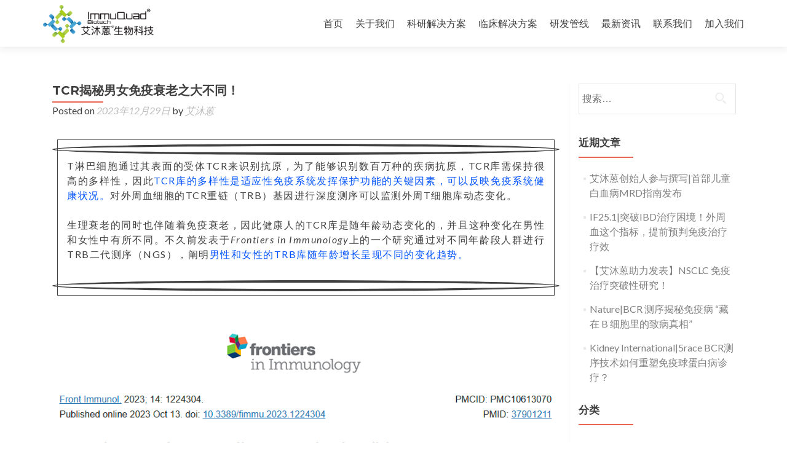

--- FILE ---
content_type: text/html; charset=UTF-8
request_url: http://www.immuquad.com/6042-2/
body_size: 39983
content:
<!DOCTYPE html>

<html lang="zh-Hans">

<head>


<meta name="keywords" content="TCR、TCR测序、T细胞、T细胞受体、BCR、BCR测序、B细胞、B细胞受体、免疫组库、免疫组库测序、T细胞受体测序、肿瘤免疫治疗、免疫、基因组学" />
<meta name="description" content="艾沐蒽生物科技提供免疫组库(TCR/BCR)二代基因测序服务" />


<meta name="keywords" content="" />
<meta name="description" content="T淋巴细胞通过其表面的受体TCR来识别抗原，为了能够识别数百万种的疾病抗原，TCR库需保持很高的多样性，因此TCR库的多样性是适应性免疫系统发挥保护功能�" />


	

<meta charset="UTF-8">

<meta name="viewport" content="width=device-width, initial-scale=1">

<link rel="profile" href="http://gmpg.org/xfn/11">

<link rel="pingback" href="http://www.immuquad.com/xmlrpc.php">


<!--[if lt IE 9]>
<script src="http://www.immuquad.com/wp-content/themes/zerif-pro/js/html5.js"></script>
<link rel="stylesheet" href="http://www.immuquad.com/wp-content/themes/zerif-pro/css/ie.css" type="text/css">
<![endif]-->

<title>TCR揭秘男女免疫衰老之大不同！ &#8211; 艾沐蒽®</title>
<meta name='robots' content='max-image-preview:large' />
<link rel='dns-prefetch' href='//fonts.googleapis.com' />
<link rel='dns-prefetch' href='//use.fontawesome.com' />
<link rel="alternate" type="application/rss+xml" title="艾沐蒽® &raquo; Feed" href="http://www.immuquad.com/feed/" />
<link rel="alternate" type="application/rss+xml" title="艾沐蒽® &raquo; 评论 Feed" href="http://www.immuquad.com/comments/feed/" />
<link rel="alternate" title="oEmbed (JSON)" type="application/json+oembed" href="http://www.immuquad.com/wp-json/oembed/1.0/embed?url=http%3A%2F%2Fwww.immuquad.com%2F6042-2%2F" />
<link rel="alternate" title="oEmbed (XML)" type="text/xml+oembed" href="http://www.immuquad.com/wp-json/oembed/1.0/embed?url=http%3A%2F%2Fwww.immuquad.com%2F6042-2%2F&#038;format=xml" />
<style id='wp-img-auto-sizes-contain-inline-css' type='text/css'>
img:is([sizes=auto i],[sizes^="auto," i]){contain-intrinsic-size:3000px 1500px}
/*# sourceURL=wp-img-auto-sizes-contain-inline-css */
</style>
<link rel='stylesheet' id='quiz-maker-admin-css' href='http://www.immuquad.com/wp-content/plugins/quiz-maker/admin/css/admin.css?ver=6.7.1.1' type='text/css' media='all' />
<style id='wp-emoji-styles-inline-css' type='text/css'>

	img.wp-smiley, img.emoji {
		display: inline !important;
		border: none !important;
		box-shadow: none !important;
		height: 1em !important;
		width: 1em !important;
		margin: 0 0.07em !important;
		vertical-align: -0.1em !important;
		background: none !important;
		padding: 0 !important;
	}
/*# sourceURL=wp-emoji-styles-inline-css */
</style>
<link rel='stylesheet' id='wp-block-library-css' href='http://www.immuquad.com/wp-includes/css/dist/block-library/style.min.css?ver=6.9' type='text/css' media='all' />
<style id='classic-theme-styles-inline-css' type='text/css'>
/*! This file is auto-generated */
.wp-block-button__link{color:#fff;background-color:#32373c;border-radius:9999px;box-shadow:none;text-decoration:none;padding:calc(.667em + 2px) calc(1.333em + 2px);font-size:1.125em}.wp-block-file__button{background:#32373c;color:#fff;text-decoration:none}
/*# sourceURL=/wp-includes/css/classic-themes.min.css */
</style>
<style id='global-styles-inline-css' type='text/css'>
:root{--wp--preset--aspect-ratio--square: 1;--wp--preset--aspect-ratio--4-3: 4/3;--wp--preset--aspect-ratio--3-4: 3/4;--wp--preset--aspect-ratio--3-2: 3/2;--wp--preset--aspect-ratio--2-3: 2/3;--wp--preset--aspect-ratio--16-9: 16/9;--wp--preset--aspect-ratio--9-16: 9/16;--wp--preset--color--black: #000000;--wp--preset--color--cyan-bluish-gray: #abb8c3;--wp--preset--color--white: #ffffff;--wp--preset--color--pale-pink: #f78da7;--wp--preset--color--vivid-red: #cf2e2e;--wp--preset--color--luminous-vivid-orange: #ff6900;--wp--preset--color--luminous-vivid-amber: #fcb900;--wp--preset--color--light-green-cyan: #7bdcb5;--wp--preset--color--vivid-green-cyan: #00d084;--wp--preset--color--pale-cyan-blue: #8ed1fc;--wp--preset--color--vivid-cyan-blue: #0693e3;--wp--preset--color--vivid-purple: #9b51e0;--wp--preset--gradient--vivid-cyan-blue-to-vivid-purple: linear-gradient(135deg,rgb(6,147,227) 0%,rgb(155,81,224) 100%);--wp--preset--gradient--light-green-cyan-to-vivid-green-cyan: linear-gradient(135deg,rgb(122,220,180) 0%,rgb(0,208,130) 100%);--wp--preset--gradient--luminous-vivid-amber-to-luminous-vivid-orange: linear-gradient(135deg,rgb(252,185,0) 0%,rgb(255,105,0) 100%);--wp--preset--gradient--luminous-vivid-orange-to-vivid-red: linear-gradient(135deg,rgb(255,105,0) 0%,rgb(207,46,46) 100%);--wp--preset--gradient--very-light-gray-to-cyan-bluish-gray: linear-gradient(135deg,rgb(238,238,238) 0%,rgb(169,184,195) 100%);--wp--preset--gradient--cool-to-warm-spectrum: linear-gradient(135deg,rgb(74,234,220) 0%,rgb(151,120,209) 20%,rgb(207,42,186) 40%,rgb(238,44,130) 60%,rgb(251,105,98) 80%,rgb(254,248,76) 100%);--wp--preset--gradient--blush-light-purple: linear-gradient(135deg,rgb(255,206,236) 0%,rgb(152,150,240) 100%);--wp--preset--gradient--blush-bordeaux: linear-gradient(135deg,rgb(254,205,165) 0%,rgb(254,45,45) 50%,rgb(107,0,62) 100%);--wp--preset--gradient--luminous-dusk: linear-gradient(135deg,rgb(255,203,112) 0%,rgb(199,81,192) 50%,rgb(65,88,208) 100%);--wp--preset--gradient--pale-ocean: linear-gradient(135deg,rgb(255,245,203) 0%,rgb(182,227,212) 50%,rgb(51,167,181) 100%);--wp--preset--gradient--electric-grass: linear-gradient(135deg,rgb(202,248,128) 0%,rgb(113,206,126) 100%);--wp--preset--gradient--midnight: linear-gradient(135deg,rgb(2,3,129) 0%,rgb(40,116,252) 100%);--wp--preset--font-size--small: 13px;--wp--preset--font-size--medium: 20px;--wp--preset--font-size--large: 36px;--wp--preset--font-size--x-large: 42px;--wp--preset--spacing--20: 0.44rem;--wp--preset--spacing--30: 0.67rem;--wp--preset--spacing--40: 1rem;--wp--preset--spacing--50: 1.5rem;--wp--preset--spacing--60: 2.25rem;--wp--preset--spacing--70: 3.38rem;--wp--preset--spacing--80: 5.06rem;--wp--preset--shadow--natural: 6px 6px 9px rgba(0, 0, 0, 0.2);--wp--preset--shadow--deep: 12px 12px 50px rgba(0, 0, 0, 0.4);--wp--preset--shadow--sharp: 6px 6px 0px rgba(0, 0, 0, 0.2);--wp--preset--shadow--outlined: 6px 6px 0px -3px rgb(255, 255, 255), 6px 6px rgb(0, 0, 0);--wp--preset--shadow--crisp: 6px 6px 0px rgb(0, 0, 0);}:where(.is-layout-flex){gap: 0.5em;}:where(.is-layout-grid){gap: 0.5em;}body .is-layout-flex{display: flex;}.is-layout-flex{flex-wrap: wrap;align-items: center;}.is-layout-flex > :is(*, div){margin: 0;}body .is-layout-grid{display: grid;}.is-layout-grid > :is(*, div){margin: 0;}:where(.wp-block-columns.is-layout-flex){gap: 2em;}:where(.wp-block-columns.is-layout-grid){gap: 2em;}:where(.wp-block-post-template.is-layout-flex){gap: 1.25em;}:where(.wp-block-post-template.is-layout-grid){gap: 1.25em;}.has-black-color{color: var(--wp--preset--color--black) !important;}.has-cyan-bluish-gray-color{color: var(--wp--preset--color--cyan-bluish-gray) !important;}.has-white-color{color: var(--wp--preset--color--white) !important;}.has-pale-pink-color{color: var(--wp--preset--color--pale-pink) !important;}.has-vivid-red-color{color: var(--wp--preset--color--vivid-red) !important;}.has-luminous-vivid-orange-color{color: var(--wp--preset--color--luminous-vivid-orange) !important;}.has-luminous-vivid-amber-color{color: var(--wp--preset--color--luminous-vivid-amber) !important;}.has-light-green-cyan-color{color: var(--wp--preset--color--light-green-cyan) !important;}.has-vivid-green-cyan-color{color: var(--wp--preset--color--vivid-green-cyan) !important;}.has-pale-cyan-blue-color{color: var(--wp--preset--color--pale-cyan-blue) !important;}.has-vivid-cyan-blue-color{color: var(--wp--preset--color--vivid-cyan-blue) !important;}.has-vivid-purple-color{color: var(--wp--preset--color--vivid-purple) !important;}.has-black-background-color{background-color: var(--wp--preset--color--black) !important;}.has-cyan-bluish-gray-background-color{background-color: var(--wp--preset--color--cyan-bluish-gray) !important;}.has-white-background-color{background-color: var(--wp--preset--color--white) !important;}.has-pale-pink-background-color{background-color: var(--wp--preset--color--pale-pink) !important;}.has-vivid-red-background-color{background-color: var(--wp--preset--color--vivid-red) !important;}.has-luminous-vivid-orange-background-color{background-color: var(--wp--preset--color--luminous-vivid-orange) !important;}.has-luminous-vivid-amber-background-color{background-color: var(--wp--preset--color--luminous-vivid-amber) !important;}.has-light-green-cyan-background-color{background-color: var(--wp--preset--color--light-green-cyan) !important;}.has-vivid-green-cyan-background-color{background-color: var(--wp--preset--color--vivid-green-cyan) !important;}.has-pale-cyan-blue-background-color{background-color: var(--wp--preset--color--pale-cyan-blue) !important;}.has-vivid-cyan-blue-background-color{background-color: var(--wp--preset--color--vivid-cyan-blue) !important;}.has-vivid-purple-background-color{background-color: var(--wp--preset--color--vivid-purple) !important;}.has-black-border-color{border-color: var(--wp--preset--color--black) !important;}.has-cyan-bluish-gray-border-color{border-color: var(--wp--preset--color--cyan-bluish-gray) !important;}.has-white-border-color{border-color: var(--wp--preset--color--white) !important;}.has-pale-pink-border-color{border-color: var(--wp--preset--color--pale-pink) !important;}.has-vivid-red-border-color{border-color: var(--wp--preset--color--vivid-red) !important;}.has-luminous-vivid-orange-border-color{border-color: var(--wp--preset--color--luminous-vivid-orange) !important;}.has-luminous-vivid-amber-border-color{border-color: var(--wp--preset--color--luminous-vivid-amber) !important;}.has-light-green-cyan-border-color{border-color: var(--wp--preset--color--light-green-cyan) !important;}.has-vivid-green-cyan-border-color{border-color: var(--wp--preset--color--vivid-green-cyan) !important;}.has-pale-cyan-blue-border-color{border-color: var(--wp--preset--color--pale-cyan-blue) !important;}.has-vivid-cyan-blue-border-color{border-color: var(--wp--preset--color--vivid-cyan-blue) !important;}.has-vivid-purple-border-color{border-color: var(--wp--preset--color--vivid-purple) !important;}.has-vivid-cyan-blue-to-vivid-purple-gradient-background{background: var(--wp--preset--gradient--vivid-cyan-blue-to-vivid-purple) !important;}.has-light-green-cyan-to-vivid-green-cyan-gradient-background{background: var(--wp--preset--gradient--light-green-cyan-to-vivid-green-cyan) !important;}.has-luminous-vivid-amber-to-luminous-vivid-orange-gradient-background{background: var(--wp--preset--gradient--luminous-vivid-amber-to-luminous-vivid-orange) !important;}.has-luminous-vivid-orange-to-vivid-red-gradient-background{background: var(--wp--preset--gradient--luminous-vivid-orange-to-vivid-red) !important;}.has-very-light-gray-to-cyan-bluish-gray-gradient-background{background: var(--wp--preset--gradient--very-light-gray-to-cyan-bluish-gray) !important;}.has-cool-to-warm-spectrum-gradient-background{background: var(--wp--preset--gradient--cool-to-warm-spectrum) !important;}.has-blush-light-purple-gradient-background{background: var(--wp--preset--gradient--blush-light-purple) !important;}.has-blush-bordeaux-gradient-background{background: var(--wp--preset--gradient--blush-bordeaux) !important;}.has-luminous-dusk-gradient-background{background: var(--wp--preset--gradient--luminous-dusk) !important;}.has-pale-ocean-gradient-background{background: var(--wp--preset--gradient--pale-ocean) !important;}.has-electric-grass-gradient-background{background: var(--wp--preset--gradient--electric-grass) !important;}.has-midnight-gradient-background{background: var(--wp--preset--gradient--midnight) !important;}.has-small-font-size{font-size: var(--wp--preset--font-size--small) !important;}.has-medium-font-size{font-size: var(--wp--preset--font-size--medium) !important;}.has-large-font-size{font-size: var(--wp--preset--font-size--large) !important;}.has-x-large-font-size{font-size: var(--wp--preset--font-size--x-large) !important;}
:where(.wp-block-post-template.is-layout-flex){gap: 1.25em;}:where(.wp-block-post-template.is-layout-grid){gap: 1.25em;}
:where(.wp-block-term-template.is-layout-flex){gap: 1.25em;}:where(.wp-block-term-template.is-layout-grid){gap: 1.25em;}
:where(.wp-block-columns.is-layout-flex){gap: 2em;}:where(.wp-block-columns.is-layout-grid){gap: 2em;}
:root :where(.wp-block-pullquote){font-size: 1.5em;line-height: 1.6;}
/*# sourceURL=global-styles-inline-css */
</style>
<link rel='stylesheet' id='quiz-maker-css' href='http://www.immuquad.com/wp-content/plugins/quiz-maker/public/css/quiz-maker-public.css?ver=6.7.1.1' type='text/css' media='all' />
<link rel='stylesheet' id='zerif_font-css' href='//fonts.googleapis.com/css?family=Lato%3A300%2C400%2C700%2C400italic%7CMontserrat%3A700%7CHomemade+Apple&#038;ver=6.9' type='text/css' media='all' />
<link rel='stylesheet' id='zerif_font_all-css' href='//fonts.googleapis.com/css?family=Open+Sans%3A400%2C300%2C300italic%2C400italic%2C600italic%2C600%2C700%2C700italic%2C800%2C800italic&#038;ver=6.9' type='text/css' media='all' />
<link rel='stylesheet' id='zerif_bootstrap_style-css' href='http://www.immuquad.com/wp-content/themes/zerif-pro/css/bootstrap.min.css?ver=6.9' type='text/css' media='all' />
<link rel='stylesheet' id='zerif_font-awesome_style-css' href='http://www.immuquad.com/wp-content/themes/zerif-pro/assets/css/font-awesome.min.css?ver=v1' type='text/css' media='all' />
<link rel='stylesheet' id='zerif_style-css' href='http://www.immuquad.com/wp-content/themes/zerif-pro/style.css?ver=v1' type='text/css' media='all' />
<link rel='stylesheet' id='wp-pagenavi-css' href='http://www.immuquad.com/wp-content/plugins/wp-pagenavi/pagenavi-css.css?ver=2.70' type='text/css' media='all' />
<link rel='stylesheet' id='bfa-font-awesome-css' href='https://use.fontawesome.com/releases/v5.15.4/css/all.css?ver=2.0.3' type='text/css' media='all' />
<link rel='stylesheet' id='bfa-font-awesome-v4-shim-css' href='https://use.fontawesome.com/releases/v5.15.4/css/v4-shims.css?ver=2.0.3' type='text/css' media='all' />
<style id='bfa-font-awesome-v4-shim-inline-css' type='text/css'>

			@font-face {
				font-family: 'FontAwesome';
				src: url('https://use.fontawesome.com/releases/v5.15.4/webfonts/fa-brands-400.eot'),
				url('https://use.fontawesome.com/releases/v5.15.4/webfonts/fa-brands-400.eot?#iefix') format('embedded-opentype'),
				url('https://use.fontawesome.com/releases/v5.15.4/webfonts/fa-brands-400.woff2') format('woff2'),
				url('https://use.fontawesome.com/releases/v5.15.4/webfonts/fa-brands-400.woff') format('woff'),
				url('https://use.fontawesome.com/releases/v5.15.4/webfonts/fa-brands-400.ttf') format('truetype'),
				url('https://use.fontawesome.com/releases/v5.15.4/webfonts/fa-brands-400.svg#fontawesome') format('svg');
			}

			@font-face {
				font-family: 'FontAwesome';
				src: url('https://use.fontawesome.com/releases/v5.15.4/webfonts/fa-solid-900.eot'),
				url('https://use.fontawesome.com/releases/v5.15.4/webfonts/fa-solid-900.eot?#iefix') format('embedded-opentype'),
				url('https://use.fontawesome.com/releases/v5.15.4/webfonts/fa-solid-900.woff2') format('woff2'),
				url('https://use.fontawesome.com/releases/v5.15.4/webfonts/fa-solid-900.woff') format('woff'),
				url('https://use.fontawesome.com/releases/v5.15.4/webfonts/fa-solid-900.ttf') format('truetype'),
				url('https://use.fontawesome.com/releases/v5.15.4/webfonts/fa-solid-900.svg#fontawesome') format('svg');
			}

			@font-face {
				font-family: 'FontAwesome';
				src: url('https://use.fontawesome.com/releases/v5.15.4/webfonts/fa-regular-400.eot'),
				url('https://use.fontawesome.com/releases/v5.15.4/webfonts/fa-regular-400.eot?#iefix') format('embedded-opentype'),
				url('https://use.fontawesome.com/releases/v5.15.4/webfonts/fa-regular-400.woff2') format('woff2'),
				url('https://use.fontawesome.com/releases/v5.15.4/webfonts/fa-regular-400.woff') format('woff'),
				url('https://use.fontawesome.com/releases/v5.15.4/webfonts/fa-regular-400.ttf') format('truetype'),
				url('https://use.fontawesome.com/releases/v5.15.4/webfonts/fa-regular-400.svg#fontawesome') format('svg');
				unicode-range: U+F004-F005,U+F007,U+F017,U+F022,U+F024,U+F02E,U+F03E,U+F044,U+F057-F059,U+F06E,U+F070,U+F075,U+F07B-F07C,U+F080,U+F086,U+F089,U+F094,U+F09D,U+F0A0,U+F0A4-F0A7,U+F0C5,U+F0C7-F0C8,U+F0E0,U+F0EB,U+F0F3,U+F0F8,U+F0FE,U+F111,U+F118-F11A,U+F11C,U+F133,U+F144,U+F146,U+F14A,U+F14D-F14E,U+F150-F152,U+F15B-F15C,U+F164-F165,U+F185-F186,U+F191-F192,U+F1AD,U+F1C1-F1C9,U+F1CD,U+F1D8,U+F1E3,U+F1EA,U+F1F6,U+F1F9,U+F20A,U+F247-F249,U+F24D,U+F254-F25B,U+F25D,U+F267,U+F271-F274,U+F279,U+F28B,U+F28D,U+F2B5-F2B6,U+F2B9,U+F2BB,U+F2BD,U+F2C1-F2C2,U+F2D0,U+F2D2,U+F2DC,U+F2ED,U+F328,U+F358-F35B,U+F3A5,U+F3D1,U+F410,U+F4AD;
			}
		
/*# sourceURL=bfa-font-awesome-v4-shim-inline-css */
</style>
<script type="text/javascript" src="http://www.immuquad.com/wp-includes/js/jquery/jquery.min.js?ver=3.7.1" id="jquery-core-js"></script>
<script type="text/javascript" src="http://www.immuquad.com/wp-includes/js/jquery/jquery-migrate.min.js?ver=3.4.1" id="jquery-migrate-js"></script>
<link rel="https://api.w.org/" href="http://www.immuquad.com/wp-json/" /><link rel="alternate" title="JSON" type="application/json" href="http://www.immuquad.com/wp-json/wp/v2/posts/6042" /><link rel="EditURI" type="application/rsd+xml" title="RSD" href="http://www.immuquad.com/xmlrpc.php?rsd" />
<meta name="generator" content="WordPress 6.9" />
<link rel="canonical" href="http://www.immuquad.com/6042-2/" />
<link rel='shortlink' href='http://www.immuquad.com/?p=6042' />
			<style>
				.e-con.e-parent:nth-of-type(n+4):not(.e-lazyloaded):not(.e-no-lazyload),
				.e-con.e-parent:nth-of-type(n+4):not(.e-lazyloaded):not(.e-no-lazyload) * {
					background-image: none !important;
				}
				@media screen and (max-height: 1024px) {
					.e-con.e-parent:nth-of-type(n+3):not(.e-lazyloaded):not(.e-no-lazyload),
					.e-con.e-parent:nth-of-type(n+3):not(.e-lazyloaded):not(.e-no-lazyload) * {
						background-image: none !important;
					}
				}
				@media screen and (max-height: 640px) {
					.e-con.e-parent:nth-of-type(n+2):not(.e-lazyloaded):not(.e-no-lazyload),
					.e-con.e-parent:nth-of-type(n+2):not(.e-lazyloaded):not(.e-no-lazyload) * {
						background-image: none !important;
					}
				}
			</style>
			<style type="text/css" id="custom-background-css">
body.custom-background { background-image: url("http://www.immuquad.com/wp-content/uploads/2016/04/cancer-1024_170075k.jpg"); background-position: center top; background-size: auto; background-repeat: repeat; background-attachment: fixed; }
</style>
	<link rel="icon" href="http://www.immuquad.com/wp-content/uploads/2018/11/icon-50x50.png" sizes="32x32" />
<link rel="icon" href="http://www.immuquad.com/wp-content/uploads/2018/11/icon-250x250.png" sizes="192x192" />
<link rel="apple-touch-icon" href="http://www.immuquad.com/wp-content/uploads/2018/11/icon-250x250.png" />
<meta name="msapplication-TileImage" content="http://www.immuquad.com/wp-content/uploads/2018/11/icon-300x300.png" />
		<style type="text/css" id="wp-custom-css">
			/*!
 * Font Awesome Free 6.5.2 by @fontawesome - https://fontawesome.com
 * License - https://fontawesome.com/license/free (Icons: CC BY 4.0, Fonts: SIL OFL 1.1, Code: MIT License)
 * Copyright 2024 Fonticons, Inc.
 */
.fa{font-family:var(--fa-style-family,"Font Awesome 6 Free");font-weight:var(--fa-style,900)}.fa,.fa-brands,.fa-classic,.fa-regular,.fa-sharp,.fa-solid,.fab,.far,.fas{-moz-osx-font-smoothing:grayscale;-webkit-font-smoothing:antialiased;display:var(--fa-display,inline-block);font-style:normal;font-variant:normal;line-height:1;text-rendering:auto}.fa-classic,.fa-regular,.fa-solid,.far,.fas{font-family:"Font Awesome 6 Free"}.fa-brands,.fab{font-family:"Font Awesome 6 Brands"}.fa-1x{font-size:1em}.fa-2x{font-size:2em}.fa-3x{font-size:3em}.fa-4x{font-size:4em}.fa-5x{font-size:5em}.fa-6x{font-size:6em}.fa-7x{font-size:7em}.fa-8x{font-size:8em}.fa-9x{font-size:9em}.fa-10x{font-size:10em}.fa-2xs{font-size:.625em;line-height:.1em;vertical-align:.225em}.fa-xs{font-size:.75em;line-height:.08333em;vertical-align:.125em}.fa-sm{font-size:.875em;line-height:.07143em;vertical-align:.05357em}.fa-lg{font-size:1.25em;line-height:.05em;vertical-align:-.075em}.fa-xl{font-size:1.5em;line-height:.04167em;vertical-align:-.125em}.fa-2xl{font-size:2em;line-height:.03125em;vertical-align:-.1875em}.fa-fw{text-align:center;width:1.25em}.fa-ul{list-style-type:none;margin-left:var(--fa-li-margin,2.5em);padding-left:0}.fa-ul>li{position:relative}.fa-li{left:calc(var(--fa-li-width, 2em)*-1);position:absolute;text-align:center;width:var(--fa-li-width,2em);line-height:inherit}.fa-border{border-radius:var(--fa-border-radius,.1em);border:var(--fa-border-width,.08em) var(--fa-border-style,solid) var(--fa-border-color,#eee);padding:var(--fa-border-padding,.2em .25em .15em)}.fa-pull-left{float:left;margin-right:var(--fa-pull-margin,.3em)}.fa-pull-right{float:right;margin-left:var(--fa-pull-margin,.3em)}.fa-beat{-webkit-animation-name:fa-beat;animation-name:fa-beat;-webkit-animation-delay:var(--fa-animation-delay,0s);animation-delay:var(--fa-animation-delay,0s);-webkit-animation-direction:var(--fa-animation-direction,normal);animation-direction:var(--fa-animation-direction,normal);-webkit-animation-duration:var(--fa-animation-duration,1s);animation-duration:var(--fa-animation-duration,1s);-webkit-animation-iteration-count:var(--fa-animation-iteration-count,infinite);animation-iteration-count:var(--fa-animation-iteration-count,infinite);-webkit-animation-timing-function:var(--fa-animation-timing,ease-in-out);animation-timing-function:var(--fa-animation-timing,ease-in-out)}.fa-bounce{-webkit-animation-name:fa-bounce;animation-name:fa-bounce;-webkit-animation-delay:var(--fa-animation-delay,0s);animation-delay:var(--fa-animation-delay,0s);-webkit-animation-direction:var(--fa-animation-direction,normal);animation-direction:var(--fa-animation-direction,normal);-webkit-animation-duration:var(--fa-animation-duration,1s);animation-duration:var(--fa-animation-duration,1s);-webkit-animation-iteration-count:var(--fa-animation-iteration-count,infinite);animation-iteration-count:var(--fa-animation-iteration-count,infinite);-webkit-animation-timing-function:var(--fa-animation-timing,cubic-bezier(.28,.84,.42,1));animation-timing-function:var(--fa-animation-timing,cubic-bezier(.28,.84,.42,1))}.fa-fade{-webkit-animation-name:fa-fade;animation-name:fa-fade;-webkit-animation-iteration-count:var(--fa-animation-iteration-count,infinite);animation-iteration-count:var(--fa-animation-iteration-count,infinite);-webkit-animation-timing-function:var(--fa-animation-timing,cubic-bezier(.4,0,.6,1));animation-timing-function:var(--fa-animation-timing,cubic-bezier(.4,0,.6,1))}.fa-beat-fade,.fa-fade{-webkit-animation-delay:var(--fa-animation-delay,0s);animation-delay:var(--fa-animation-delay,0s);-webkit-animation-direction:var(--fa-animation-direction,normal);animation-direction:var(--fa-animation-direction,normal);-webkit-animation-duration:var(--fa-animation-duration,1s);animation-duration:var(--fa-animation-duration,1s)}.fa-beat-fade{-webkit-animation-name:fa-beat-fade;animation-name:fa-beat-fade;-webkit-animation-iteration-count:var(--fa-animation-iteration-count,infinite);animation-iteration-count:var(--fa-animation-iteration-count,infinite);-webkit-animation-timing-function:var(--fa-animation-timing,cubic-bezier(.4,0,.6,1));animation-timing-function:var(--fa-animation-timing,cubic-bezier(.4,0,.6,1))}.fa-flip{-webkit-animation-name:fa-flip;animation-name:fa-flip;-webkit-animation-delay:var(--fa-animation-delay,0s);animation-delay:var(--fa-animation-delay,0s);-webkit-animation-direction:var(--fa-animation-direction,normal);animation-direction:var(--fa-animation-direction,normal);-webkit-animation-duration:var(--fa-animation-duration,1s);animation-duration:var(--fa-animation-duration,1s);-webkit-animation-iteration-count:var(--fa-animation-iteration-count,infinite);animation-iteration-count:var(--fa-animation-iteration-count,infinite);-webkit-animation-timing-function:var(--fa-animation-timing,ease-in-out);animation-timing-function:var(--fa-animation-timing,ease-in-out)}.fa-shake{-webkit-animation-name:fa-shake;animation-name:fa-shake;-webkit-animation-duration:var(--fa-animation-duration,1s);animation-duration:var(--fa-animation-duration,1s);-webkit-animation-iteration-count:var(--fa-animation-iteration-count,infinite);animation-iteration-count:var(--fa-animation-iteration-count,infinite);-webkit-animation-timing-function:var(--fa-animation-timing,linear);animation-timing-function:var(--fa-animation-timing,linear)}.fa-shake,.fa-spin{-webkit-animation-delay:var(--fa-animation-delay,0s);animation-delay:var(--fa-animation-delay,0s);-webkit-animation-direction:var(--fa-animation-direction,normal);animation-direction:var(--fa-animation-direction,normal)}.fa-spin{-webkit-animation-name:fa-spin;animation-name:fa-spin;-webkit-animation-duration:var(--fa-animation-duration,2s);animation-duration:var(--fa-animation-duration,2s);-webkit-animation-iteration-count:var(--fa-animation-iteration-count,infinite);animation-iteration-count:var(--fa-animation-iteration-count,infinite);-webkit-animation-timing-function:var(--fa-animation-timing,linear);animation-timing-function:var(--fa-animation-timing,linear)}.fa-spin-reverse{--fa-animation-direction:reverse}.fa-pulse,.fa-spin-pulse{-webkit-animation-name:fa-spin;animation-name:fa-spin;-webkit-animation-direction:var(--fa-animation-direction,normal);animation-direction:var(--fa-animation-direction,normal);-webkit-animation-duration:var(--fa-animation-duration,1s);animation-duration:var(--fa-animation-duration,1s);-webkit-animation-iteration-count:var(--fa-animation-iteration-count,infinite);animation-iteration-count:var(--fa-animation-iteration-count,infinite);-webkit-animation-timing-function:var(--fa-animation-timing,steps(8));animation-timing-function:var(--fa-animation-timing,steps(8))}@media (prefers-reduced-motion:reduce){.fa-beat,.fa-beat-fade,.fa-bounce,.fa-fade,.fa-flip,.fa-pulse,.fa-shake,.fa-spin,.fa-spin-pulse{-webkit-animation-delay:-1ms;animation-delay:-1ms;-webkit-animation-duration:1ms;animation-duration:1ms;-webkit-animation-iteration-count:1;animation-iteration-count:1;-webkit-transition-delay:0s;transition-delay:0s;-webkit-transition-duration:0s;transition-duration:0s}}@-webkit-keyframes fa-beat{0%,90%{-webkit-transform:scale(1);transform:scale(1)}45%{-webkit-transform:scale(var(--fa-beat-scale,1.25));transform:scale(var(--fa-beat-scale,1.25))}}@keyframes fa-beat{0%,90%{-webkit-transform:scale(1);transform:scale(1)}45%{-webkit-transform:scale(var(--fa-beat-scale,1.25));transform:scale(var(--fa-beat-scale,1.25))}}@-webkit-keyframes fa-bounce{0%{-webkit-transform:scale(1) translateY(0);transform:scale(1) translateY(0)}10%{-webkit-transform:scale(var(--fa-bounce-start-scale-x,1.1),var(--fa-bounce-start-scale-y,.9)) translateY(0);transform:scale(var(--fa-bounce-start-scale-x,1.1),var(--fa-bounce-start-scale-y,.9)) translateY(0)}30%{-webkit-transform:scale(var(--fa-bounce-jump-scale-x,.9),var(--fa-bounce-jump-scale-y,1.1)) translateY(var(--fa-bounce-height,-.5em));transform:scale(var(--fa-bounce-jump-scale-x,.9),var(--fa-bounce-jump-scale-y,1.1)) translateY(var(--fa-bounce-height,-.5em))}50%{-webkit-transform:scale(var(--fa-bounce-land-scale-x,1.05),var(--fa-bounce-land-scale-y,.95)) translateY(0);transform:scale(var(--fa-bounce-land-scale-x,1.05),var(--fa-bounce-land-scale-y,.95)) translateY(0)}57%{-webkit-transform:scale(1) translateY(var(--fa-bounce-rebound,-.125em));transform:scale(1) translateY(var(--fa-bounce-rebound,-.125em))}64%{-webkit-transform:scale(1) translateY(0);transform:scale(1) translateY(0)}to{-webkit-transform:scale(1) translateY(0);transform:scale(1) translateY(0)}}@keyframes fa-bounce{0%{-webkit-transform:scale(1) translateY(0);transform:scale(1) translateY(0)}10%{-webkit-transform:scale(var(--fa-bounce-start-scale-x,1.1),var(--fa-bounce-start-scale-y,.9)) translateY(0);transform:scale(var(--fa-bounce-start-scale-x,1.1),var(--fa-bounce-start-scale-y,.9)) translateY(0)}30%{-webkit-transform:scale(var(--fa-bounce-jump-scale-x,.9),var(--fa-bounce-jump-scale-y,1.1)) translateY(var(--fa-bounce-height,-.5em));transform:scale(var(--fa-bounce-jump-scale-x,.9),var(--fa-bounce-jump-scale-y,1.1)) translateY(var(--fa-bounce-height,-.5em))}50%{-webkit-transform:scale(var(--fa-bounce-land-scale-x,1.05),var(--fa-bounce-land-scale-y,.95)) translateY(0);transform:scale(var(--fa-bounce-land-scale-x,1.05),var(--fa-bounce-land-scale-y,.95)) translateY(0)}57%{-webkit-transform:scale(1) translateY(var(--fa-bounce-rebound,-.125em));transform:scale(1) translateY(var(--fa-bounce-rebound,-.125em))}64%{-webkit-transform:scale(1) translateY(0);transform:scale(1) translateY(0)}to{-webkit-transform:scale(1) translateY(0);transform:scale(1) translateY(0)}}@-webkit-keyframes fa-fade{50%{opacity:var(--fa-fade-opacity,.4)}}@keyframes fa-fade{50%{opacity:var(--fa-fade-opacity,.4)}}@-webkit-keyframes fa-beat-fade{0%,to{opacity:var(--fa-beat-fade-opacity,.4);-webkit-transform:scale(1);transform:scale(1)}50%{opacity:1;-webkit-transform:scale(var(--fa-beat-fade-scale,1.125));transform:scale(var(--fa-beat-fade-scale,1.125))}}@keyframes fa-beat-fade{0%,to{opacity:var(--fa-beat-fade-opacity,.4);-webkit-transform:scale(1);transform:scale(1)}50%{opacity:1;-webkit-transform:scale(var(--fa-beat-fade-scale,1.125));transform:scale(var(--fa-beat-fade-scale,1.125))}}@-webkit-keyframes fa-flip{50%{-webkit-transform:rotate3d(var(--fa-flip-x,0),var(--fa-flip-y,1),var(--fa-flip-z,0),var(--fa-flip-angle,-180deg));transform:rotate3d(var(--fa-flip-x,0),var(--fa-flip-y,1),var(--fa-flip-z,0),var(--fa-flip-angle,-180deg))}}@keyframes fa-flip{50%{-webkit-transform:rotate3d(var(--fa-flip-x,0),var(--fa-flip-y,1),var(--fa-flip-z,0),var(--fa-flip-angle,-180deg));transform:rotate3d(var(--fa-flip-x,0),var(--fa-flip-y,1),var(--fa-flip-z,0),var(--fa-flip-angle,-180deg))}}@-webkit-keyframes fa-shake{0%{-webkit-transform:rotate(-15deg);transform:rotate(-15deg)}4%{-webkit-transform:rotate(15deg);transform:rotate(15deg)}8%,24%{-webkit-transform:rotate(-18deg);transform:rotate(-18deg)}12%,28%{-webkit-transform:rotate(18deg);transform:rotate(18deg)}16%{-webkit-transform:rotate(-22deg);transform:rotate(-22deg)}20%{-webkit-transform:rotate(22deg);transform:rotate(22deg)}32%{-webkit-transform:rotate(-12deg);transform:rotate(-12deg)}36%{-webkit-transform:rotate(12deg);transform:rotate(12deg)}40%,to{-webkit-transform:rotate(0deg);transform:rotate(0deg)}}@keyframes fa-shake{0%{-webkit-transform:rotate(-15deg);transform:rotate(-15deg)}4%{-webkit-transform:rotate(15deg);transform:rotate(15deg)}8%,24%{-webkit-transform:rotate(-18deg);transform:rotate(-18deg)}12%,28%{-webkit-transform:rotate(18deg);transform:rotate(18deg)}16%{-webkit-transform:rotate(-22deg);transform:rotate(-22deg)}20%{-webkit-transform:rotate(22deg);transform:rotate(22deg)}32%{-webkit-transform:rotate(-12deg);transform:rotate(-12deg)}36%{-webkit-transform:rotate(12deg);transform:rotate(12deg)}40%,to{-webkit-transform:rotate(0deg);transform:rotate(0deg)}}@-webkit-keyframes fa-spin{0%{-webkit-transform:rotate(0deg);transform:rotate(0deg)}to{-webkit-transform:rotate(1turn);transform:rotate(1turn)}}@keyframes fa-spin{0%{-webkit-transform:rotate(0deg);transform:rotate(0deg)}to{-webkit-transform:rotate(1turn);transform:rotate(1turn)}}.fa-rotate-90{-webkit-transform:rotate(90deg);transform:rotate(90deg)}.fa-rotate-180{-webkit-transform:rotate(180deg);transform:rotate(180deg)}.fa-rotate-270{-webkit-transform:rotate(270deg);transform:rotate(270deg)}.fa-flip-horizontal{-webkit-transform:scaleX(-1);transform:scaleX(-1)}.fa-flip-vertical{-webkit-transform:scaleY(-1);transform:scaleY(-1)}.fa-flip-both,.fa-flip-horizontal.fa-flip-vertical{-webkit-transform:scale(-1);transform:scale(-1)}.fa-rotate-by{-webkit-transform:rotate(var(--fa-rotate-angle,0));transform:rotate(var(--fa-rotate-angle,0))}.fa-stack{display:inline-block;height:2em;line-height:2em;position:relative;vertical-align:middle;width:2.5em}.fa-stack-1x,.fa-stack-2x{left:0;position:absolute;text-align:center;width:100%;z-index:var(--fa-stack-z-index,auto)}.fa-stack-1x{line-height:inherit}.fa-stack-2x{font-size:2em}.fa-inverse{color:var(--fa-inverse,#fff)}

.fa-0:before{content:"\30"}.fa-1:before{content:"\31"}.fa-2:before{content:"\32"}.fa-3:before{content:"\33"}.fa-4:before{content:"\34"}.fa-5:before{content:"\35"}.fa-6:before{content:"\36"}.fa-7:before{content:"\37"}.fa-8:before{content:"\38"}.fa-9:before{content:"\39"}.fa-fill-drip:before{content:"\f576"}.fa-arrows-to-circle:before{content:"\e4bd"}.fa-chevron-circle-right:before,.fa-circle-chevron-right:before{content:"\f138"}.fa-at:before{content:"\40"}.fa-trash-alt:before,.fa-trash-can:before{content:"\f2ed"}.fa-text-height:before{content:"\f034"}.fa-user-times:before,.fa-user-xmark:before{content:"\f235"}.fa-stethoscope:before{content:"\f0f1"}.fa-comment-alt:before,.fa-message:before{content:"\f27a"}.fa-info:before{content:"\f129"}.fa-compress-alt:before,.fa-down-left-and-up-right-to-center:before{content:"\f422"}.fa-explosion:before{content:"\e4e9"}.fa-file-alt:before,.fa-file-lines:before,.fa-file-text:before{content:"\f15c"}.fa-wave-square:before{content:"\f83e"}.fa-ring:before{content:"\f70b"}.fa-building-un:before{content:"\e4d9"}.fa-dice-three:before{content:"\f527"}.fa-calendar-alt:before,.fa-calendar-days:before{content:"\f073"}.fa-anchor-circle-check:before{content:"\e4aa"}.fa-building-circle-arrow-right:before{content:"\e4d1"}.fa-volleyball-ball:before,.fa-volleyball:before{content:"\f45f"}.fa-arrows-up-to-line:before{content:"\e4c2"}.fa-sort-desc:before,.fa-sort-down:before{content:"\f0dd"}.fa-circle-minus:before,.fa-minus-circle:before{content:"\f056"}.fa-door-open:before{content:"\f52b"}.fa-right-from-bracket:before,.fa-sign-out-alt:before{content:"\f2f5"}.fa-atom:before{content:"\f5d2"}.fa-soap:before{content:"\e06e"}.fa-heart-music-camera-bolt:before,.fa-icons:before{content:"\f86d"}.fa-microphone-alt-slash:before,.fa-microphone-lines-slash:before{content:"\f539"}.fa-bridge-circle-check:before{content:"\e4c9"}.fa-pump-medical:before{content:"\e06a"}.fa-fingerprint:before{content:"\f577"}.fa-hand-point-right:before{content:"\f0a4"}.fa-magnifying-glass-location:before,.fa-search-location:before{content:"\f689"}.fa-forward-step:before,.fa-step-forward:before{content:"\f051"}.fa-face-smile-beam:before,.fa-smile-beam:before{content:"\f5b8"}.fa-flag-checkered:before{content:"\f11e"}.fa-football-ball:before,.fa-football:before{content:"\f44e"}.fa-school-circle-exclamation:before{content:"\e56c"}.fa-crop:before{content:"\f125"}.fa-angle-double-down:before,.fa-angles-down:before{content:"\f103"}.fa-users-rectangle:before{content:"\e594"}.fa-people-roof:before{content:"\e537"}.fa-people-line:before{content:"\e534"}.fa-beer-mug-empty:before,.fa-beer:before{content:"\f0fc"}.fa-diagram-predecessor:before{content:"\e477"}.fa-arrow-up-long:before,.fa-long-arrow-up:before{content:"\f176"}.fa-burn:before,.fa-fire-flame-simple:before{content:"\f46a"}.fa-male:before,.fa-person:before{content:"\f183"}.fa-laptop:before{content:"\f109"}.fa-file-csv:before{content:"\f6dd"}.fa-menorah:before{content:"\f676"}.fa-truck-plane:before{content:"\e58f"}.fa-record-vinyl:before{content:"\f8d9"}.fa-face-grin-stars:before,.fa-grin-stars:before{content:"\f587"}.fa-bong:before{content:"\f55c"}.fa-pastafarianism:before,.fa-spaghetti-monster-flying:before{content:"\f67b"}.fa-arrow-down-up-across-line:before{content:"\e4af"}.fa-spoon:before,.fa-utensil-spoon:before{content:"\f2e5"}.fa-jar-wheat:before{content:"\e517"}.fa-envelopes-bulk:before,.fa-mail-bulk:before{content:"\f674"}.fa-file-circle-exclamation:before{content:"\e4eb"}.fa-circle-h:before,.fa-hospital-symbol:before{content:"\f47e"}.fa-pager:before{content:"\f815"}.fa-address-book:before,.fa-contact-book:before{content:"\f2b9"}.fa-strikethrough:before{content:"\f0cc"}.fa-k:before{content:"\4b"}.fa-landmark-flag:before{content:"\e51c"}.fa-pencil-alt:before,.fa-pencil:before{content:"\f303"}.fa-backward:before{content:"\f04a"}.fa-caret-right:before{content:"\f0da"}.fa-comments:before{content:"\f086"}.fa-file-clipboard:before,.fa-paste:before{content:"\f0ea"}.fa-code-pull-request:before{content:"\e13c"}.fa-clipboard-list:before{content:"\f46d"}.fa-truck-loading:before,.fa-truck-ramp-box:before{content:"\f4de"}.fa-user-check:before{content:"\f4fc"}.fa-vial-virus:before{content:"\e597"}.fa-sheet-plastic:before{content:"\e571"}.fa-blog:before{content:"\f781"}.fa-user-ninja:before{content:"\f504"}.fa-person-arrow-up-from-line:before{content:"\e539"}.fa-scroll-torah:before,.fa-torah:before{content:"\f6a0"}.fa-broom-ball:before,.fa-quidditch-broom-ball:before,.fa-quidditch:before{content:"\f458"}.fa-toggle-off:before{content:"\f204"}.fa-archive:before,.fa-box-archive:before{content:"\f187"}.fa-person-drowning:before{content:"\e545"}.fa-arrow-down-9-1:before,.fa-sort-numeric-desc:before,.fa-sort-numeric-down-alt:before{content:"\f886"}.fa-face-grin-tongue-squint:before,.fa-grin-tongue-squint:before{content:"\f58a"}.fa-spray-can:before{content:"\f5bd"}.fa-truck-monster:before{content:"\f63b"}.fa-w:before{content:"\57"}.fa-earth-africa:before,.fa-globe-africa:before{content:"\f57c"}.fa-rainbow:before{content:"\f75b"}.fa-circle-notch:before{content:"\f1ce"}.fa-tablet-alt:before,.fa-tablet-screen-button:before{content:"\f3fa"}.fa-paw:before{content:"\f1b0"}.fa-cloud:before{content:"\f0c2"}.fa-trowel-bricks:before{content:"\e58a"}.fa-face-flushed:before,.fa-flushed:before{content:"\f579"}.fa-hospital-user:before{content:"\f80d"}.fa-tent-arrow-left-right:before{content:"\e57f"}.fa-gavel:before,.fa-legal:before{content:"\f0e3"}.fa-binoculars:before{content:"\f1e5"}.fa-microphone-slash:before{content:"\f131"}.fa-box-tissue:before{content:"\e05b"}.fa-motorcycle:before{content:"\f21c"}.fa-bell-concierge:before,.fa-concierge-bell:before{content:"\f562"}.fa-pen-ruler:before,.fa-pencil-ruler:before{content:"\f5ae"}.fa-people-arrows-left-right:before,.fa-people-arrows:before{content:"\e068"}.fa-mars-and-venus-burst:before{content:"\e523"}.fa-caret-square-right:before,.fa-square-caret-right:before{content:"\f152"}.fa-cut:before,.fa-scissors:before{content:"\f0c4"}.fa-sun-plant-wilt:before{content:"\e57a"}.fa-toilets-portable:before{content:"\e584"}.fa-hockey-puck:before{content:"\f453"}.fa-table:before{content:"\f0ce"}.fa-magnifying-glass-arrow-right:before{content:"\e521"}.fa-digital-tachograph:before,.fa-tachograph-digital:before{content:"\f566"}.fa-users-slash:before{content:"\e073"}.fa-clover:before{content:"\e139"}.fa-mail-reply:before,.fa-reply:before{content:"\f3e5"}.fa-star-and-crescent:before{content:"\f699"}.fa-house-fire:before{content:"\e50c"}.fa-minus-square:before,.fa-square-minus:before{content:"\f146"}.fa-helicopter:before{content:"\f533"}.fa-compass:before{content:"\f14e"}.fa-caret-square-down:before,.fa-square-caret-down:before{content:"\f150"}.fa-file-circle-question:before{content:"\e4ef"}.fa-laptop-code:before{content:"\f5fc"}.fa-swatchbook:before{content:"\f5c3"}.fa-prescription-bottle:before{content:"\f485"}.fa-bars:before,.fa-navicon:before{content:"\f0c9"}.fa-people-group:before{content:"\e533"}.fa-hourglass-3:before,.fa-hourglass-end:before{content:"\f253"}.fa-heart-broken:before,.fa-heart-crack:before{content:"\f7a9"}.fa-external-link-square-alt:before,.fa-square-up-right:before{content:"\f360"}.fa-face-kiss-beam:before,.fa-kiss-beam:before{content:"\f597"}.fa-film:before{content:"\f008"}.fa-ruler-horizontal:before{content:"\f547"}.fa-people-robbery:before{content:"\e536"}.fa-lightbulb:before{content:"\f0eb"}.fa-caret-left:before{content:"\f0d9"}.fa-circle-exclamation:before,.fa-exclamation-circle:before{content:"\f06a"}.fa-school-circle-xmark:before{content:"\e56d"}.fa-arrow-right-from-bracket:before,.fa-sign-out:before{content:"\f08b"}.fa-chevron-circle-down:before,.fa-circle-chevron-down:before{content:"\f13a"}.fa-unlock-alt:before,.fa-unlock-keyhole:before{content:"\f13e"}.fa-cloud-showers-heavy:before{content:"\f740"}.fa-headphones-alt:before,.fa-headphones-simple:before{content:"\f58f"}.fa-sitemap:before{content:"\f0e8"}.fa-circle-dollar-to-slot:before,.fa-donate:before{content:"\f4b9"}.fa-memory:before{content:"\f538"}.fa-road-spikes:before{content:"\e568"}.fa-fire-burner:before{content:"\e4f1"}.fa-flag:before{content:"\f024"}.fa-hanukiah:before{content:"\f6e6"}.fa-feather:before{content:"\f52d"}.fa-volume-down:before,.fa-volume-low:before{content:"\f027"}.fa-comment-slash:before{content:"\f4b3"}.fa-cloud-sun-rain:before{content:"\f743"}.fa-compress:before{content:"\f066"}.fa-wheat-alt:before,.fa-wheat-awn:before{content:"\e2cd"}.fa-ankh:before{content:"\f644"}.fa-hands-holding-child:before{content:"\e4fa"}.fa-asterisk:before{content:"\2a"}.fa-check-square:before,.fa-square-check:before{content:"\f14a"}.fa-peseta-sign:before{content:"\e221"}.fa-header:before,.fa-heading:before{content:"\f1dc"}.fa-ghost:before{content:"\f6e2"}.fa-list-squares:before,.fa-list:before{content:"\f03a"}.fa-phone-square-alt:before,.fa-square-phone-flip:before{content:"\f87b"}.fa-cart-plus:before{content:"\f217"}.fa-gamepad:before{content:"\f11b"}.fa-circle-dot:before,.fa-dot-circle:before{content:"\f192"}.fa-dizzy:before,.fa-face-dizzy:before{content:"\f567"}.fa-egg:before{content:"\f7fb"}.fa-house-medical-circle-xmark:before{content:"\e513"}.fa-campground:before{content:"\f6bb"}.fa-folder-plus:before{content:"\f65e"}.fa-futbol-ball:before,.fa-futbol:before,.fa-soccer-ball:before{content:"\f1e3"}.fa-paint-brush:before,.fa-paintbrush:before{content:"\f1fc"}.fa-lock:before{content:"\f023"}.fa-gas-pump:before{content:"\f52f"}.fa-hot-tub-person:before,.fa-hot-tub:before{content:"\f593"}.fa-map-location:before,.fa-map-marked:before{content:"\f59f"}.fa-house-flood-water:before{content:"\e50e"}.fa-tree:before{content:"\f1bb"}.fa-bridge-lock:before{content:"\e4cc"}.fa-sack-dollar:before{content:"\f81d"}.fa-edit:before,.fa-pen-to-square:before{content:"\f044"}.fa-car-side:before{content:"\f5e4"}.fa-share-alt:before,.fa-share-nodes:before{content:"\f1e0"}.fa-heart-circle-minus:before{content:"\e4ff"}.fa-hourglass-2:before,.fa-hourglass-half:before{content:"\f252"}.fa-microscope:before{content:"\f610"}.fa-sink:before{content:"\e06d"}.fa-bag-shopping:before,.fa-shopping-bag:before{content:"\f290"}.fa-arrow-down-z-a:before,.fa-sort-alpha-desc:before,.fa-sort-alpha-down-alt:before{content:"\f881"}.fa-mitten:before{content:"\f7b5"}.fa-person-rays:before{content:"\e54d"}.fa-users:before{content:"\f0c0"}.fa-eye-slash:before{content:"\f070"}.fa-flask-vial:before{content:"\e4f3"}.fa-hand-paper:before,.fa-hand:before{content:"\f256"}.fa-om:before{content:"\f679"}.fa-worm:before{content:"\e599"}.fa-house-circle-xmark:before{content:"\e50b"}.fa-plug:before{content:"\f1e6"}.fa-chevron-up:before{content:"\f077"}.fa-hand-spock:before{content:"\f259"}.fa-stopwatch:before{content:"\f2f2"}.fa-face-kiss:before,.fa-kiss:before{content:"\f596"}.fa-bridge-circle-xmark:before{content:"\e4cb"}.fa-face-grin-tongue:before,.fa-grin-tongue:before{content:"\f589"}.fa-chess-bishop:before{content:"\f43a"}.fa-face-grin-wink:before,.fa-grin-wink:before{content:"\f58c"}.fa-deaf:before,.fa-deafness:before,.fa-ear-deaf:before,.fa-hard-of-hearing:before{content:"\f2a4"}.fa-road-circle-check:before{content:"\e564"}.fa-dice-five:before{content:"\f523"}.fa-rss-square:before,.fa-square-rss:before{content:"\f143"}.fa-land-mine-on:before{content:"\e51b"}.fa-i-cursor:before{content:"\f246"}.fa-stamp:before{content:"\f5bf"}.fa-stairs:before{content:"\e289"}.fa-i:before{content:"\49"}.fa-hryvnia-sign:before,.fa-hryvnia:before{content:"\f6f2"}.fa-pills:before{content:"\f484"}.fa-face-grin-wide:before,.fa-grin-alt:before{content:"\f581"}.fa-tooth:before{content:"\f5c9"}.fa-v:before{content:"\56"}.fa-bangladeshi-taka-sign:before{content:"\e2e6"}.fa-bicycle:before{content:"\f206"}.fa-rod-asclepius:before,.fa-rod-snake:before,.fa-staff-aesculapius:before,.fa-staff-snake:before{content:"\e579"}.fa-head-side-cough-slash:before{content:"\e062"}.fa-ambulance:before,.fa-truck-medical:before{content:"\f0f9"}.fa-wheat-awn-circle-exclamation:before{content:"\e598"}.fa-snowman:before{content:"\f7d0"}.fa-mortar-pestle:before{content:"\f5a7"}.fa-road-barrier:before{content:"\e562"}.fa-school:before{content:"\f549"}.fa-igloo:before{content:"\f7ae"}.fa-joint:before{content:"\f595"}.fa-angle-right:before{content:"\f105"}.fa-horse:before{content:"\f6f0"}.fa-q:before{content:"\51"}.fa-g:before{content:"\47"}.fa-notes-medical:before{content:"\f481"}.fa-temperature-2:before,.fa-temperature-half:before,.fa-thermometer-2:before,.fa-thermometer-half:before{content:"\f2c9"}.fa-dong-sign:before{content:"\e169"}.fa-capsules:before{content:"\f46b"}.fa-poo-bolt:before,.fa-poo-storm:before{content:"\f75a"}.fa-face-frown-open:before,.fa-frown-open:before{content:"\f57a"}.fa-hand-point-up:before{content:"\f0a6"}.fa-money-bill:before{content:"\f0d6"}.fa-bookmark:before{content:"\f02e"}.fa-align-justify:before{content:"\f039"}.fa-umbrella-beach:before{content:"\f5ca"}.fa-helmet-un:before{content:"\e503"}.fa-bullseye:before{content:"\f140"}.fa-bacon:before{content:"\f7e5"}.fa-hand-point-down:before{content:"\f0a7"}.fa-arrow-up-from-bracket:before{content:"\e09a"}.fa-folder-blank:before,.fa-folder:before{content:"\f07b"}.fa-file-medical-alt:before,.fa-file-waveform:before{content:"\f478"}.fa-radiation:before{content:"\f7b9"}.fa-chart-simple:before{content:"\e473"}.fa-mars-stroke:before{content:"\f229"}.fa-vial:before{content:"\f492"}.fa-dashboard:before,.fa-gauge-med:before,.fa-gauge:before,.fa-tachometer-alt-average:before{content:"\f624"}.fa-magic-wand-sparkles:before,.fa-wand-magic-sparkles:before{content:"\e2ca"}.fa-e:before{content:"\45"}.fa-pen-alt:before,.fa-pen-clip:before{content:"\f305"}.fa-bridge-circle-exclamation:before{content:"\e4ca"}.fa-user:before{content:"\f007"}.fa-school-circle-check:before{content:"\e56b"}.fa-dumpster:before{content:"\f793"}.fa-shuttle-van:before,.fa-van-shuttle:before{content:"\f5b6"}.fa-building-user:before{content:"\e4da"}.fa-caret-square-left:before,.fa-square-caret-left:before{content:"\f191"}.fa-highlighter:before{content:"\f591"}.fa-key:before{content:"\f084"}.fa-bullhorn:before{content:"\f0a1"}.fa-globe:before{content:"\f0ac"}.fa-synagogue:before{content:"\f69b"}.fa-person-half-dress:before{content:"\e548"}.fa-road-bridge:before{content:"\e563"}.fa-location-arrow:before{content:"\f124"}.fa-c:before{content:"\43"}.fa-tablet-button:before{content:"\f10a"}.fa-building-lock:before{content:"\e4d6"}.fa-pizza-slice:before{content:"\f818"}.fa-money-bill-wave:before{content:"\f53a"}.fa-area-chart:before,.fa-chart-area:before{content:"\f1fe"}.fa-house-flag:before{content:"\e50d"}.fa-person-circle-minus:before{content:"\e540"}.fa-ban:before,.fa-cancel:before{content:"\f05e"}.fa-camera-rotate:before{content:"\e0d8"}.fa-air-freshener:before,.fa-spray-can-sparkles:before{content:"\f5d0"}.fa-star:before{content:"\f005"}.fa-repeat:before{content:"\f363"}.fa-cross:before{content:"\f654"}.fa-box:before{content:"\f466"}.fa-venus-mars:before{content:"\f228"}.fa-arrow-pointer:before,.fa-mouse-pointer:before{content:"\f245"}.fa-expand-arrows-alt:before,.fa-maximize:before{content:"\f31e"}.fa-charging-station:before{content:"\f5e7"}.fa-shapes:before,.fa-triangle-circle-square:before{content:"\f61f"}.fa-random:before,.fa-shuffle:before{content:"\f074"}.fa-person-running:before,.fa-running:before{content:"\f70c"}.fa-mobile-retro:before{content:"\e527"}.fa-grip-lines-vertical:before{content:"\f7a5"}.fa-spider:before{content:"\f717"}.fa-hands-bound:before{content:"\e4f9"}.fa-file-invoice-dollar:before{content:"\f571"}.fa-plane-circle-exclamation:before{content:"\e556"}.fa-x-ray:before{content:"\f497"}.fa-spell-check:before{content:"\f891"}.fa-slash:before{content:"\f715"}.fa-computer-mouse:before,.fa-mouse:before{content:"\f8cc"}.fa-arrow-right-to-bracket:before,.fa-sign-in:before{content:"\f090"}.fa-shop-slash:before,.fa-store-alt-slash:before{content:"\e070"}.fa-server:before{content:"\f233"}.fa-virus-covid-slash:before{content:"\e4a9"}.fa-shop-lock:before{content:"\e4a5"}.fa-hourglass-1:before,.fa-hourglass-start:before{content:"\f251"}.fa-blender-phone:before{content:"\f6b6"}.fa-building-wheat:before{content:"\e4db"}.fa-person-breastfeeding:before{content:"\e53a"}.fa-right-to-bracket:before,.fa-sign-in-alt:before{content:"\f2f6"}.fa-venus:before{content:"\f221"}.fa-passport:before{content:"\f5ab"}.fa-heart-pulse:before,.fa-heartbeat:before{content:"\f21e"}.fa-people-carry-box:before,.fa-people-carry:before{content:"\f4ce"}.fa-temperature-high:before{content:"\f769"}.fa-microchip:before{content:"\f2db"}.fa-crown:before{content:"\f521"}.fa-weight-hanging:before{content:"\f5cd"}.fa-xmarks-lines:before{content:"\e59a"}.fa-file-prescription:before{content:"\f572"}.fa-weight-scale:before,.fa-weight:before{content:"\f496"}.fa-user-friends:before,.fa-user-group:before{content:"\f500"}.fa-arrow-up-a-z:before,.fa-sort-alpha-up:before{content:"\f15e"}.fa-chess-knight:before{content:"\f441"}.fa-face-laugh-squint:before,.fa-laugh-squint:before{content:"\f59b"}.fa-wheelchair:before{content:"\f193"}.fa-arrow-circle-up:before,.fa-circle-arrow-up:before{content:"\f0aa"}.fa-toggle-on:before{content:"\f205"}.fa-person-walking:before,.fa-walking:before{content:"\f554"}.fa-l:before{content:"\4c"}.fa-fire:before{content:"\f06d"}.fa-bed-pulse:before,.fa-procedures:before{content:"\f487"}.fa-shuttle-space:before,.fa-space-shuttle:before{content:"\f197"}.fa-face-laugh:before,.fa-laugh:before{content:"\f599"}.fa-folder-open:before{content:"\f07c"}.fa-heart-circle-plus:before{content:"\e500"}.fa-code-fork:before{content:"\e13b"}.fa-city:before{content:"\f64f"}.fa-microphone-alt:before,.fa-microphone-lines:before{content:"\f3c9"}.fa-pepper-hot:before{content:"\f816"}.fa-unlock:before{content:"\f09c"}.fa-colon-sign:before{content:"\e140"}.fa-headset:before{content:"\f590"}.fa-store-slash:before{content:"\e071"}.fa-road-circle-xmark:before{content:"\e566"}.fa-user-minus:before{content:"\f503"}.fa-mars-stroke-up:before,.fa-mars-stroke-v:before{content:"\f22a"}.fa-champagne-glasses:before,.fa-glass-cheers:before{content:"\f79f"}.fa-clipboard:before{content:"\f328"}.fa-house-circle-exclamation:before{content:"\e50a"}.fa-file-arrow-up:before,.fa-file-upload:before{content:"\f574"}.fa-wifi-3:before,.fa-wifi-strong:before,.fa-wifi:before{content:"\f1eb"}.fa-bath:before,.fa-bathtub:before{content:"\f2cd"}.fa-underline:before{content:"\f0cd"}.fa-user-edit:before,.fa-user-pen:before{content:"\f4ff"}.fa-signature:before{content:"\f5b7"}.fa-stroopwafel:before{content:"\f551"}.fa-bold:before{content:"\f032"}.fa-anchor-lock:before{content:"\e4ad"}.fa-building-ngo:before{content:"\e4d7"}.fa-manat-sign:before{content:"\e1d5"}.fa-not-equal:before{content:"\f53e"}.fa-border-style:before,.fa-border-top-left:before{content:"\f853"}.fa-map-location-dot:before,.fa-map-marked-alt:before{content:"\f5a0"}.fa-jedi:before{content:"\f669"}.fa-poll:before,.fa-square-poll-vertical:before{content:"\f681"}.fa-mug-hot:before{content:"\f7b6"}.fa-battery-car:before,.fa-car-battery:before{content:"\f5df"}.fa-gift:before{content:"\f06b"}.fa-dice-two:before{content:"\f528"}.fa-chess-queen:before{content:"\f445"}.fa-glasses:before{content:"\f530"}.fa-chess-board:before{content:"\f43c"}.fa-building-circle-check:before{content:"\e4d2"}.fa-person-chalkboard:before{content:"\e53d"}.fa-mars-stroke-h:before,.fa-mars-stroke-right:before{content:"\f22b"}.fa-hand-back-fist:before,.fa-hand-rock:before{content:"\f255"}.fa-caret-square-up:before,.fa-square-caret-up:before{content:"\f151"}.fa-cloud-showers-water:before{content:"\e4e4"}.fa-bar-chart:before,.fa-chart-bar:before{content:"\f080"}.fa-hands-bubbles:before,.fa-hands-wash:before{content:"\e05e"}.fa-less-than-equal:before{content:"\f537"}.fa-train:before{content:"\f238"}.fa-eye-low-vision:before,.fa-low-vision:before{content:"\f2a8"}.fa-crow:before{content:"\f520"}.fa-sailboat:before{content:"\e445"}.fa-window-restore:before{content:"\f2d2"}.fa-plus-square:before,.fa-square-plus:before{content:"\f0fe"}.fa-torii-gate:before{content:"\f6a1"}.fa-frog:before{content:"\f52e"}.fa-bucket:before{content:"\e4cf"}.fa-image:before{content:"\f03e"}.fa-microphone:before{content:"\f130"}.fa-cow:before{content:"\f6c8"}.fa-caret-up:before{content:"\f0d8"}.fa-screwdriver:before{content:"\f54a"}.fa-folder-closed:before{content:"\e185"}.fa-house-tsunami:before{content:"\e515"}.fa-square-nfi:before{content:"\e576"}.fa-arrow-up-from-ground-water:before{content:"\e4b5"}.fa-glass-martini-alt:before,.fa-martini-glass:before{content:"\f57b"}.fa-rotate-back:before,.fa-rotate-backward:before,.fa-rotate-left:before,.fa-undo-alt:before{content:"\f2ea"}.fa-columns:before,.fa-table-columns:before{content:"\f0db"}.fa-lemon:before{content:"\f094"}.fa-head-side-mask:before{content:"\e063"}.fa-handshake:before{content:"\f2b5"}.fa-gem:before{content:"\f3a5"}.fa-dolly-box:before,.fa-dolly:before{content:"\f472"}.fa-smoking:before{content:"\f48d"}.fa-compress-arrows-alt:before,.fa-minimize:before{content:"\f78c"}.fa-monument:before{content:"\f5a6"}.fa-snowplow:before{content:"\f7d2"}.fa-angle-double-right:before,.fa-angles-right:before{content:"\f101"}.fa-cannabis:before{content:"\f55f"}.fa-circle-play:before,.fa-play-circle:before{content:"\f144"}.fa-tablets:before{content:"\f490"}.fa-ethernet:before{content:"\f796"}.fa-eur:before,.fa-euro-sign:before,.fa-euro:before{content:"\f153"}.fa-chair:before{content:"\f6c0"}.fa-check-circle:before,.fa-circle-check:before{content:"\f058"}.fa-circle-stop:before,.fa-stop-circle:before{content:"\f28d"}.fa-compass-drafting:before,.fa-drafting-compass:before{content:"\f568"}.fa-plate-wheat:before{content:"\e55a"}.fa-icicles:before{content:"\f7ad"}.fa-person-shelter:before{content:"\e54f"}.fa-neuter:before{content:"\f22c"}.fa-id-badge:before{content:"\f2c1"}.fa-marker:before{content:"\f5a1"}.fa-face-laugh-beam:before,.fa-laugh-beam:before{content:"\f59a"}.fa-helicopter-symbol:before{content:"\e502"}.fa-universal-access:before{content:"\f29a"}.fa-chevron-circle-up:before,.fa-circle-chevron-up:before{content:"\f139"}.fa-lari-sign:before{content:"\e1c8"}.fa-volcano:before{content:"\f770"}.fa-person-walking-dashed-line-arrow-right:before{content:"\e553"}.fa-gbp:before,.fa-pound-sign:before,.fa-sterling-sign:before{content:"\f154"}.fa-viruses:before{content:"\e076"}.fa-square-person-confined:before{content:"\e577"}.fa-user-tie:before{content:"\f508"}.fa-arrow-down-long:before,.fa-long-arrow-down:before{content:"\f175"}.fa-tent-arrow-down-to-line:before{content:"\e57e"}.fa-certificate:before{content:"\f0a3"}.fa-mail-reply-all:before,.fa-reply-all:before{content:"\f122"}.fa-suitcase:before{content:"\f0f2"}.fa-person-skating:before,.fa-skating:before{content:"\f7c5"}.fa-filter-circle-dollar:before,.fa-funnel-dollar:before{content:"\f662"}.fa-camera-retro:before{content:"\f083"}.fa-arrow-circle-down:before,.fa-circle-arrow-down:before{content:"\f0ab"}.fa-arrow-right-to-file:before,.fa-file-import:before{content:"\f56f"}.fa-external-link-square:before,.fa-square-arrow-up-right:before{content:"\f14c"}.fa-box-open:before{content:"\f49e"}.fa-scroll:before{content:"\f70e"}.fa-spa:before{content:"\f5bb"}.fa-location-pin-lock:before{content:"\e51f"}.fa-pause:before{content:"\f04c"}.fa-hill-avalanche:before{content:"\e507"}.fa-temperature-0:before,.fa-temperature-empty:before,.fa-thermometer-0:before,.fa-thermometer-empty:before{content:"\f2cb"}.fa-bomb:before{content:"\f1e2"}.fa-registered:before{content:"\f25d"}.fa-address-card:before,.fa-contact-card:before,.fa-vcard:before{content:"\f2bb"}.fa-balance-scale-right:before,.fa-scale-unbalanced-flip:before{content:"\f516"}.fa-subscript:before{content:"\f12c"}.fa-diamond-turn-right:before,.fa-directions:before{content:"\f5eb"}.fa-burst:before{content:"\e4dc"}.fa-house-laptop:before,.fa-laptop-house:before{content:"\e066"}.fa-face-tired:before,.fa-tired:before{content:"\f5c8"}.fa-money-bills:before{content:"\e1f3"}.fa-smog:before{content:"\f75f"}.fa-crutch:before{content:"\f7f7"}.fa-cloud-arrow-up:before,.fa-cloud-upload-alt:before,.fa-cloud-upload:before{content:"\f0ee"}.fa-palette:before{content:"\f53f"}.fa-arrows-turn-right:before{content:"\e4c0"}.fa-vest:before{content:"\e085"}.fa-ferry:before{content:"\e4ea"}.fa-arrows-down-to-people:before{content:"\e4b9"}.fa-seedling:before,.fa-sprout:before{content:"\f4d8"}.fa-arrows-alt-h:before,.fa-left-right:before{content:"\f337"}.fa-boxes-packing:before{content:"\e4c7"}.fa-arrow-circle-left:before,.fa-circle-arrow-left:before{content:"\f0a8"}.fa-group-arrows-rotate:before{content:"\e4f6"}.fa-bowl-food:before{content:"\e4c6"}.fa-candy-cane:before{content:"\f786"}.fa-arrow-down-wide-short:before,.fa-sort-amount-asc:before,.fa-sort-amount-down:before{content:"\f160"}.fa-cloud-bolt:before,.fa-thunderstorm:before{content:"\f76c"}.fa-remove-format:before,.fa-text-slash:before{content:"\f87d"}.fa-face-smile-wink:before,.fa-smile-wink:before{content:"\f4da"}.fa-file-word:before{content:"\f1c2"}.fa-file-powerpoint:before{content:"\f1c4"}.fa-arrows-h:before,.fa-arrows-left-right:before{content:"\f07e"}.fa-house-lock:before{content:"\e510"}.fa-cloud-arrow-down:before,.fa-cloud-download-alt:before,.fa-cloud-download:before{content:"\f0ed"}.fa-children:before{content:"\e4e1"}.fa-blackboard:before,.fa-chalkboard:before{content:"\f51b"}.fa-user-alt-slash:before,.fa-user-large-slash:before{content:"\f4fa"}.fa-envelope-open:before{content:"\f2b6"}.fa-handshake-alt-slash:before,.fa-handshake-simple-slash:before{content:"\e05f"}.fa-mattress-pillow:before{content:"\e525"}.fa-guarani-sign:before{content:"\e19a"}.fa-arrows-rotate:before,.fa-refresh:before,.fa-sync:before{content:"\f021"}.fa-fire-extinguisher:before{content:"\f134"}.fa-cruzeiro-sign:before{content:"\e152"}.fa-greater-than-equal:before{content:"\f532"}.fa-shield-alt:before,.fa-shield-halved:before{content:"\f3ed"}.fa-atlas:before,.fa-book-atlas:before{content:"\f558"}.fa-virus:before{content:"\e074"}.fa-envelope-circle-check:before{content:"\e4e8"}.fa-layer-group:before{content:"\f5fd"}.fa-arrows-to-dot:before{content:"\e4be"}.fa-archway:before{content:"\f557"}.fa-heart-circle-check:before{content:"\e4fd"}.fa-house-chimney-crack:before,.fa-house-damage:before{content:"\f6f1"}.fa-file-archive:before,.fa-file-zipper:before{content:"\f1c6"}.fa-square:before{content:"\f0c8"}.fa-glass-martini:before,.fa-martini-glass-empty:before{content:"\f000"}.fa-couch:before{content:"\f4b8"}.fa-cedi-sign:before{content:"\e0df"}.fa-italic:before{content:"\f033"}.fa-table-cells-column-lock:before{content:"\e678"}.fa-church:before{content:"\f51d"}.fa-comments-dollar:before{content:"\f653"}.fa-democrat:before{content:"\f747"}.fa-z:before{content:"\5a"}.fa-person-skiing:before,.fa-skiing:before{content:"\f7c9"}.fa-road-lock:before{content:"\e567"}.fa-a:before{content:"\41"}.fa-temperature-arrow-down:before,.fa-temperature-down:before{content:"\e03f"}.fa-feather-alt:before,.fa-feather-pointed:before{content:"\f56b"}.fa-p:before{content:"\50"}.fa-snowflake:before{content:"\f2dc"}.fa-newspaper:before{content:"\f1ea"}.fa-ad:before,.fa-rectangle-ad:before{content:"\f641"}.fa-arrow-circle-right:before,.fa-circle-arrow-right:before{content:"\f0a9"}.fa-filter-circle-xmark:before{content:"\e17b"}.fa-locust:before{content:"\e520"}.fa-sort:before,.fa-unsorted:before{content:"\f0dc"}.fa-list-1-2:before,.fa-list-numeric:before,.fa-list-ol:before{content:"\f0cb"}.fa-person-dress-burst:before{content:"\e544"}.fa-money-check-alt:before,.fa-money-check-dollar:before{content:"\f53d"}.fa-vector-square:before{content:"\f5cb"}.fa-bread-slice:before{content:"\f7ec"}.fa-language:before{content:"\f1ab"}.fa-face-kiss-wink-heart:before,.fa-kiss-wink-heart:before{content:"\f598"}.fa-filter:before{content:"\f0b0"}.fa-question:before{content:"\3f"}.fa-file-signature:before{content:"\f573"}.fa-arrows-alt:before,.fa-up-down-left-right:before{content:"\f0b2"}.fa-house-chimney-user:before{content:"\e065"}.fa-hand-holding-heart:before{content:"\f4be"}.fa-puzzle-piece:before{content:"\f12e"}.fa-money-check:before{content:"\f53c"}.fa-star-half-alt:before,.fa-star-half-stroke:before{content:"\f5c0"}.fa-code:before{content:"\f121"}.fa-glass-whiskey:before,.fa-whiskey-glass:before{content:"\f7a0"}.fa-building-circle-exclamation:before{content:"\e4d3"}.fa-magnifying-glass-chart:before{content:"\e522"}.fa-arrow-up-right-from-square:before,.fa-external-link:before{content:"\f08e"}.fa-cubes-stacked:before{content:"\e4e6"}.fa-krw:before,.fa-won-sign:before,.fa-won:before{content:"\f159"}.fa-virus-covid:before{content:"\e4a8"}.fa-austral-sign:before{content:"\e0a9"}.fa-f:before{content:"\46"}.fa-leaf:before{content:"\f06c"}.fa-road:before{content:"\f018"}.fa-cab:before,.fa-taxi:before{content:"\f1ba"}.fa-person-circle-plus:before{content:"\e541"}.fa-chart-pie:before,.fa-pie-chart:before{content:"\f200"}.fa-bolt-lightning:before{content:"\e0b7"}.fa-sack-xmark:before{content:"\e56a"}.fa-file-excel:before{content:"\f1c3"}.fa-file-contract:before{content:"\f56c"}.fa-fish-fins:before{content:"\e4f2"}.fa-building-flag:before{content:"\e4d5"}.fa-face-grin-beam:before,.fa-grin-beam:before{content:"\f582"}.fa-object-ungroup:before{content:"\f248"}.fa-poop:before{content:"\f619"}.fa-location-pin:before,.fa-map-marker:before{content:"\f041"}.fa-kaaba:before{content:"\f66b"}.fa-toilet-paper:before{content:"\f71e"}.fa-hard-hat:before,.fa-hat-hard:before,.fa-helmet-safety:before{content:"\f807"}.fa-eject:before{content:"\f052"}.fa-arrow-alt-circle-right:before,.fa-circle-right:before{content:"\f35a"}.fa-plane-circle-check:before{content:"\e555"}.fa-face-rolling-eyes:before,.fa-meh-rolling-eyes:before{content:"\f5a5"}.fa-object-group:before{content:"\f247"}.fa-chart-line:before,.fa-line-chart:before{content:"\f201"}.fa-mask-ventilator:before{content:"\e524"}.fa-arrow-right:before{content:"\f061"}.fa-map-signs:before,.fa-signs-post:before{content:"\f277"}.fa-cash-register:before{content:"\f788"}.fa-person-circle-question:before{content:"\e542"}.fa-h:before{content:"\48"}.fa-tarp:before{content:"\e57b"}.fa-screwdriver-wrench:before,.fa-tools:before{content:"\f7d9"}.fa-arrows-to-eye:before{content:"\e4bf"}.fa-plug-circle-bolt:before{content:"\e55b"}.fa-heart:before{content:"\f004"}.fa-mars-and-venus:before{content:"\f224"}.fa-home-user:before,.fa-house-user:before{content:"\e1b0"}.fa-dumpster-fire:before{content:"\f794"}.fa-house-crack:before{content:"\e3b1"}.fa-cocktail:before,.fa-martini-glass-citrus:before{content:"\f561"}.fa-face-surprise:before,.fa-surprise:before{content:"\f5c2"}.fa-bottle-water:before{content:"\e4c5"}.fa-circle-pause:before,.fa-pause-circle:before{content:"\f28b"}.fa-toilet-paper-slash:before{content:"\e072"}.fa-apple-alt:before,.fa-apple-whole:before{content:"\f5d1"}.fa-kitchen-set:before{content:"\e51a"}.fa-r:before{content:"\52"}.fa-temperature-1:before,.fa-temperature-quarter:before,.fa-thermometer-1:before,.fa-thermometer-quarter:before{content:"\f2ca"}.fa-cube:before{content:"\f1b2"}.fa-bitcoin-sign:before{content:"\e0b4"}.fa-shield-dog:before{content:"\e573"}.fa-solar-panel:before{content:"\f5ba"}.fa-lock-open:before{content:"\f3c1"}.fa-elevator:before{content:"\e16d"}.fa-money-bill-transfer:before{content:"\e528"}.fa-money-bill-trend-up:before{content:"\e529"}.fa-house-flood-water-circle-arrow-right:before{content:"\e50f"}.fa-poll-h:before,.fa-square-poll-horizontal:before{content:"\f682"}.fa-circle:before{content:"\f111"}.fa-backward-fast:before,.fa-fast-backward:before{content:"\f049"}.fa-recycle:before{content:"\f1b8"}.fa-user-astronaut:before{content:"\f4fb"}.fa-plane-slash:before{content:"\e069"}.fa-trademark:before{content:"\f25c"}.fa-basketball-ball:before,.fa-basketball:before{content:"\f434"}.fa-satellite-dish:before{content:"\f7c0"}.fa-arrow-alt-circle-up:before,.fa-circle-up:before{content:"\f35b"}.fa-mobile-alt:before,.fa-mobile-screen-button:before{content:"\f3cd"}.fa-volume-high:before,.fa-volume-up:before{content:"\f028"}.fa-users-rays:before{content:"\e593"}.fa-wallet:before{content:"\f555"}.fa-clipboard-check:before{content:"\f46c"}.fa-file-audio:before{content:"\f1c7"}.fa-burger:before,.fa-hamburger:before{content:"\f805"}.fa-wrench:before{content:"\f0ad"}.fa-bugs:before{content:"\e4d0"}.fa-rupee-sign:before,.fa-rupee:before{content:"\f156"}.fa-file-image:before{content:"\f1c5"}.fa-circle-question:before,.fa-question-circle:before{content:"\f059"}.fa-plane-departure:before{content:"\f5b0"}.fa-handshake-slash:before{content:"\e060"}.fa-book-bookmark:before{content:"\e0bb"}.fa-code-branch:before{content:"\f126"}.fa-hat-cowboy:before{content:"\f8c0"}.fa-bridge:before{content:"\e4c8"}.fa-phone-alt:before,.fa-phone-flip:before{content:"\f879"}.fa-truck-front:before{content:"\e2b7"}.fa-cat:before{content:"\f6be"}.fa-anchor-circle-exclamation:before{content:"\e4ab"}.fa-truck-field:before{content:"\e58d"}.fa-route:before{content:"\f4d7"}.fa-clipboard-question:before{content:"\e4e3"}.fa-panorama:before{content:"\e209"}.fa-comment-medical:before{content:"\f7f5"}.fa-teeth-open:before{content:"\f62f"}.fa-file-circle-minus:before{content:"\e4ed"}.fa-tags:before{content:"\f02c"}.fa-wine-glass:before{content:"\f4e3"}.fa-fast-forward:before,.fa-forward-fast:before{content:"\f050"}.fa-face-meh-blank:before,.fa-meh-blank:before{content:"\f5a4"}.fa-parking:before,.fa-square-parking:before{content:"\f540"}.fa-house-signal:before{content:"\e012"}.fa-bars-progress:before,.fa-tasks-alt:before{content:"\f828"}.fa-faucet-drip:before{content:"\e006"}.fa-cart-flatbed:before,.fa-dolly-flatbed:before{content:"\f474"}.fa-ban-smoking:before,.fa-smoking-ban:before{content:"\f54d"}.fa-terminal:before{content:"\f120"}.fa-mobile-button:before{content:"\f10b"}.fa-house-medical-flag:before{content:"\e514"}.fa-basket-shopping:before,.fa-shopping-basket:before{content:"\f291"}.fa-tape:before{content:"\f4db"}.fa-bus-alt:before,.fa-bus-simple:before{content:"\f55e"}.fa-eye:before{content:"\f06e"}.fa-face-sad-cry:before,.fa-sad-cry:before{content:"\f5b3"}.fa-audio-description:before{content:"\f29e"}.fa-person-military-to-person:before{content:"\e54c"}.fa-file-shield:before{content:"\e4f0"}.fa-user-slash:before{content:"\f506"}.fa-pen:before{content:"\f304"}.fa-tower-observation:before{content:"\e586"}.fa-file-code:before{content:"\f1c9"}.fa-signal-5:before,.fa-signal-perfect:before,.fa-signal:before{content:"\f012"}.fa-bus:before{content:"\f207"}.fa-heart-circle-xmark:before{content:"\e501"}.fa-home-lg:before,.fa-house-chimney:before{content:"\e3af"}.fa-window-maximize:before{content:"\f2d0"}.fa-face-frown:before,.fa-frown:before{content:"\f119"}.fa-prescription:before{content:"\f5b1"}.fa-shop:before,.fa-store-alt:before{content:"\f54f"}.fa-floppy-disk:before,.fa-save:before{content:"\f0c7"}.fa-vihara:before{content:"\f6a7"}.fa-balance-scale-left:before,.fa-scale-unbalanced:before{content:"\f515"}.fa-sort-asc:before,.fa-sort-up:before{content:"\f0de"}.fa-comment-dots:before,.fa-commenting:before{content:"\f4ad"}.fa-plant-wilt:before{content:"\e5aa"}.fa-diamond:before{content:"\f219"}.fa-face-grin-squint:before,.fa-grin-squint:before{content:"\f585"}.fa-hand-holding-dollar:before,.fa-hand-holding-usd:before{content:"\f4c0"}.fa-bacterium:before{content:"\e05a"}.fa-hand-pointer:before{content:"\f25a"}.fa-drum-steelpan:before{content:"\f56a"}.fa-hand-scissors:before{content:"\f257"}.fa-hands-praying:before,.fa-praying-hands:before{content:"\f684"}.fa-arrow-right-rotate:before,.fa-arrow-rotate-forward:before,.fa-arrow-rotate-right:before,.fa-redo:before{content:"\f01e"}.fa-biohazard:before{content:"\f780"}.fa-location-crosshairs:before,.fa-location:before{content:"\f601"}.fa-mars-double:before{content:"\f227"}.fa-child-dress:before{content:"\e59c"}.fa-users-between-lines:before{content:"\e591"}.fa-lungs-virus:before{content:"\e067"}.fa-face-grin-tears:before,.fa-grin-tears:before{content:"\f588"}.fa-phone:before{content:"\f095"}.fa-calendar-times:before,.fa-calendar-xmark:before{content:"\f273"}.fa-child-reaching:before{content:"\e59d"}.fa-head-side-virus:before{content:"\e064"}.fa-user-cog:before,.fa-user-gear:before{content:"\f4fe"}.fa-arrow-up-1-9:before,.fa-sort-numeric-up:before{content:"\f163"}.fa-door-closed:before{content:"\f52a"}.fa-shield-virus:before{content:"\e06c"}.fa-dice-six:before{content:"\f526"}.fa-mosquito-net:before{content:"\e52c"}.fa-bridge-water:before{content:"\e4ce"}.fa-person-booth:before{content:"\f756"}.fa-text-width:before{content:"\f035"}.fa-hat-wizard:before{content:"\f6e8"}.fa-pen-fancy:before{content:"\f5ac"}.fa-digging:before,.fa-person-digging:before{content:"\f85e"}.fa-trash:before{content:"\f1f8"}.fa-gauge-simple-med:before,.fa-gauge-simple:before,.fa-tachometer-average:before{content:"\f629"}.fa-book-medical:before{content:"\f7e6"}.fa-poo:before{content:"\f2fe"}.fa-quote-right-alt:before,.fa-quote-right:before{content:"\f10e"}.fa-shirt:before,.fa-t-shirt:before,.fa-tshirt:before{content:"\f553"}.fa-cubes:before{content:"\f1b3"}.fa-divide:before{content:"\f529"}.fa-tenge-sign:before,.fa-tenge:before{content:"\f7d7"}.fa-headphones:before{content:"\f025"}.fa-hands-holding:before{content:"\f4c2"}.fa-hands-clapping:before{content:"\e1a8"}.fa-republican:before{content:"\f75e"}.fa-arrow-left:before{content:"\f060"}.fa-person-circle-xmark:before{content:"\e543"}.fa-ruler:before{content:"\f545"}.fa-align-left:before{content:"\f036"}.fa-dice-d6:before{content:"\f6d1"}.fa-restroom:before{content:"\f7bd"}.fa-j:before{content:"\4a"}.fa-users-viewfinder:before{content:"\e595"}.fa-file-video:before{content:"\f1c8"}.fa-external-link-alt:before,.fa-up-right-from-square:before{content:"\f35d"}.fa-table-cells:before,.fa-th:before{content:"\f00a"}.fa-file-pdf:before{content:"\f1c1"}.fa-bible:before,.fa-book-bible:before{content:"\f647"}.fa-o:before{content:"\4f"}.fa-medkit:before,.fa-suitcase-medical:before{content:"\f0fa"}.fa-user-secret:before{content:"\f21b"}.fa-otter:before{content:"\f700"}.fa-female:before,.fa-person-dress:before{content:"\f182"}.fa-comment-dollar:before{content:"\f651"}.fa-briefcase-clock:before,.fa-business-time:before{content:"\f64a"}.fa-table-cells-large:before,.fa-th-large:before{content:"\f009"}.fa-book-tanakh:before,.fa-tanakh:before{content:"\f827"}.fa-phone-volume:before,.fa-volume-control-phone:before{content:"\f2a0"}.fa-hat-cowboy-side:before{content:"\f8c1"}.fa-clipboard-user:before{content:"\f7f3"}.fa-child:before{content:"\f1ae"}.fa-lira-sign:before{content:"\f195"}.fa-satellite:before{content:"\f7bf"}.fa-plane-lock:before{content:"\e558"}.fa-tag:before{content:"\f02b"}.fa-comment:before{content:"\f075"}.fa-birthday-cake:before,.fa-cake-candles:before,.fa-cake:before{content:"\f1fd"}.fa-envelope:before{content:"\f0e0"}.fa-angle-double-up:before,.fa-angles-up:before{content:"\f102"}.fa-paperclip:before{content:"\f0c6"}.fa-arrow-right-to-city:before{content:"\e4b3"}.fa-ribbon:before{content:"\f4d6"}.fa-lungs:before{content:"\f604"}.fa-arrow-up-9-1:before,.fa-sort-numeric-up-alt:before{content:"\f887"}.fa-litecoin-sign:before{content:"\e1d3"}.fa-border-none:before{content:"\f850"}.fa-circle-nodes:before{content:"\e4e2"}.fa-parachute-box:before{content:"\f4cd"}.fa-indent:before{content:"\f03c"}.fa-truck-field-un:before{content:"\e58e"}.fa-hourglass-empty:before,.fa-hourglass:before{content:"\f254"}.fa-mountain:before{content:"\f6fc"}.fa-user-doctor:before,.fa-user-md:before{content:"\f0f0"}.fa-circle-info:before,.fa-info-circle:before{content:"\f05a"}.fa-cloud-meatball:before{content:"\f73b"}.fa-camera-alt:before,.fa-camera:before{content:"\f030"}.fa-square-virus:before{content:"\e578"}.fa-meteor:before{content:"\f753"}.fa-car-on:before{content:"\e4dd"}.fa-sleigh:before{content:"\f7cc"}.fa-arrow-down-1-9:before,.fa-sort-numeric-asc:before,.fa-sort-numeric-down:before{content:"\f162"}.fa-hand-holding-droplet:before,.fa-hand-holding-water:before{content:"\f4c1"}.fa-water:before{content:"\f773"}.fa-calendar-check:before{content:"\f274"}.fa-braille:before{content:"\f2a1"}.fa-prescription-bottle-alt:before,.fa-prescription-bottle-medical:before{content:"\f486"}.fa-landmark:before{content:"\f66f"}.fa-truck:before{content:"\f0d1"}.fa-crosshairs:before{content:"\f05b"}.fa-person-cane:before{content:"\e53c"}.fa-tent:before{content:"\e57d"}.fa-vest-patches:before{content:"\e086"}.fa-check-double:before{content:"\f560"}.fa-arrow-down-a-z:before,.fa-sort-alpha-asc:before,.fa-sort-alpha-down:before{content:"\f15d"}.fa-money-bill-wheat:before{content:"\e52a"}.fa-cookie:before{content:"\f563"}.fa-arrow-left-rotate:before,.fa-arrow-rotate-back:before,.fa-arrow-rotate-backward:before,.fa-arrow-rotate-left:before,.fa-undo:before{content:"\f0e2"}.fa-hard-drive:before,.fa-hdd:before{content:"\f0a0"}.fa-face-grin-squint-tears:before,.fa-grin-squint-tears:before{content:"\f586"}.fa-dumbbell:before{content:"\f44b"}.fa-list-alt:before,.fa-rectangle-list:before{content:"\f022"}.fa-tarp-droplet:before{content:"\e57c"}.fa-house-medical-circle-check:before{content:"\e511"}.fa-person-skiing-nordic:before,.fa-skiing-nordic:before{content:"\f7ca"}.fa-calendar-plus:before{content:"\f271"}.fa-plane-arrival:before{content:"\f5af"}.fa-arrow-alt-circle-left:before,.fa-circle-left:before{content:"\f359"}.fa-subway:before,.fa-train-subway:before{content:"\f239"}.fa-chart-gantt:before{content:"\e0e4"}.fa-indian-rupee-sign:before,.fa-indian-rupee:before,.fa-inr:before{content:"\e1bc"}.fa-crop-alt:before,.fa-crop-simple:before{content:"\f565"}.fa-money-bill-1:before,.fa-money-bill-alt:before{content:"\f3d1"}.fa-left-long:before,.fa-long-arrow-alt-left:before{content:"\f30a"}.fa-dna:before{content:"\f471"}.fa-virus-slash:before{content:"\e075"}.fa-minus:before,.fa-subtract:before{content:"\f068"}.fa-chess:before{content:"\f439"}.fa-arrow-left-long:before,.fa-long-arrow-left:before{content:"\f177"}.fa-plug-circle-check:before{content:"\e55c"}.fa-street-view:before{content:"\f21d"}.fa-franc-sign:before{content:"\e18f"}.fa-volume-off:before{content:"\f026"}.fa-american-sign-language-interpreting:before,.fa-asl-interpreting:before,.fa-hands-american-sign-language-interpreting:before,.fa-hands-asl-interpreting:before{content:"\f2a3"}.fa-cog:before,.fa-gear:before{content:"\f013"}.fa-droplet-slash:before,.fa-tint-slash:before{content:"\f5c7"}.fa-mosque:before{content:"\f678"}.fa-mosquito:before{content:"\e52b"}.fa-star-of-david:before{content:"\f69a"}.fa-person-military-rifle:before{content:"\e54b"}.fa-cart-shopping:before,.fa-shopping-cart:before{content:"\f07a"}.fa-vials:before{content:"\f493"}.fa-plug-circle-plus:before{content:"\e55f"}.fa-place-of-worship:before{content:"\f67f"}.fa-grip-vertical:before{content:"\f58e"}.fa-arrow-turn-up:before,.fa-level-up:before{content:"\f148"}.fa-u:before{content:"\55"}.fa-square-root-alt:before,.fa-square-root-variable:before{content:"\f698"}.fa-clock-four:before,.fa-clock:before{content:"\f017"}.fa-backward-step:before,.fa-step-backward:before{content:"\f048"}.fa-pallet:before{content:"\f482"}.fa-faucet:before{content:"\e005"}.fa-baseball-bat-ball:before{content:"\f432"}.fa-s:before{content:"\53"}.fa-timeline:before{content:"\e29c"}.fa-keyboard:before{content:"\f11c"}.fa-caret-down:before{content:"\f0d7"}.fa-clinic-medical:before,.fa-house-chimney-medical:before{content:"\f7f2"}.fa-temperature-3:before,.fa-temperature-three-quarters:before,.fa-thermometer-3:before,.fa-thermometer-three-quarters:before{content:"\f2c8"}.fa-mobile-android-alt:before,.fa-mobile-screen:before{content:"\f3cf"}.fa-plane-up:before{content:"\e22d"}.fa-piggy-bank:before{content:"\f4d3"}.fa-battery-3:before,.fa-battery-half:before{content:"\f242"}.fa-mountain-city:before{content:"\e52e"}.fa-coins:before{content:"\f51e"}.fa-khanda:before{content:"\f66d"}.fa-sliders-h:before,.fa-sliders:before{content:"\f1de"}.fa-folder-tree:before{content:"\f802"}.fa-network-wired:before{content:"\f6ff"}.fa-map-pin:before{content:"\f276"}.fa-hamsa:before{content:"\f665"}.fa-cent-sign:before{content:"\e3f5"}.fa-flask:before{content:"\f0c3"}.fa-person-pregnant:before{content:"\e31e"}.fa-wand-sparkles:before{content:"\f72b"}.fa-ellipsis-v:before,.fa-ellipsis-vertical:before{content:"\f142"}.fa-ticket:before{content:"\f145"}.fa-power-off:before{content:"\f011"}.fa-long-arrow-alt-right:before,.fa-right-long:before{content:"\f30b"}.fa-flag-usa:before{content:"\f74d"}.fa-laptop-file:before{content:"\e51d"}.fa-teletype:before,.fa-tty:before{content:"\f1e4"}.fa-diagram-next:before{content:"\e476"}.fa-person-rifle:before{content:"\e54e"}.fa-house-medical-circle-exclamation:before{content:"\e512"}.fa-closed-captioning:before{content:"\f20a"}.fa-hiking:before,.fa-person-hiking:before{content:"\f6ec"}.fa-venus-double:before{content:"\f226"}.fa-images:before{content:"\f302"}.fa-calculator:before{content:"\f1ec"}.fa-people-pulling:before{content:"\e535"}.fa-n:before{content:"\4e"}.fa-cable-car:before,.fa-tram:before{content:"\f7da"}.fa-cloud-rain:before{content:"\f73d"}.fa-building-circle-xmark:before{content:"\e4d4"}.fa-ship:before{content:"\f21a"}.fa-arrows-down-to-line:before{content:"\e4b8"}.fa-download:before{content:"\f019"}.fa-face-grin:before,.fa-grin:before{content:"\f580"}.fa-backspace:before,.fa-delete-left:before{content:"\f55a"}.fa-eye-dropper-empty:before,.fa-eye-dropper:before,.fa-eyedropper:before{content:"\f1fb"}.fa-file-circle-check:before{content:"\e5a0"}.fa-forward:before{content:"\f04e"}.fa-mobile-android:before,.fa-mobile-phone:before,.fa-mobile:before{content:"\f3ce"}.fa-face-meh:before,.fa-meh:before{content:"\f11a"}.fa-align-center:before{content:"\f037"}.fa-book-dead:before,.fa-book-skull:before{content:"\f6b7"}.fa-drivers-license:before,.fa-id-card:before{content:"\f2c2"}.fa-dedent:before,.fa-outdent:before{content:"\f03b"}.fa-heart-circle-exclamation:before{content:"\e4fe"}.fa-home-alt:before,.fa-home-lg-alt:before,.fa-home:before,.fa-house:before{content:"\f015"}.fa-calendar-week:before{content:"\f784"}.fa-laptop-medical:before{content:"\f812"}.fa-b:before{content:"\42"}.fa-file-medical:before{content:"\f477"}.fa-dice-one:before{content:"\f525"}.fa-kiwi-bird:before{content:"\f535"}.fa-arrow-right-arrow-left:before,.fa-exchange:before{content:"\f0ec"}.fa-redo-alt:before,.fa-rotate-forward:before,.fa-rotate-right:before{content:"\f2f9"}.fa-cutlery:before,.fa-utensils:before{content:"\f2e7"}.fa-arrow-up-wide-short:before,.fa-sort-amount-up:before{content:"\f161"}.fa-mill-sign:before{content:"\e1ed"}.fa-bowl-rice:before{content:"\e2eb"}.fa-skull:before{content:"\f54c"}.fa-broadcast-tower:before,.fa-tower-broadcast:before{content:"\f519"}.fa-truck-pickup:before{content:"\f63c"}.fa-long-arrow-alt-up:before,.fa-up-long:before{content:"\f30c"}.fa-stop:before{content:"\f04d"}.fa-code-merge:before{content:"\f387"}.fa-upload:before{content:"\f093"}.fa-hurricane:before{content:"\f751"}.fa-mound:before{content:"\e52d"}.fa-toilet-portable:before{content:"\e583"}.fa-compact-disc:before{content:"\f51f"}.fa-file-arrow-down:before,.fa-file-download:before{content:"\f56d"}.fa-caravan:before{content:"\f8ff"}.fa-shield-cat:before{content:"\e572"}.fa-bolt:before,.fa-zap:before{content:"\f0e7"}.fa-glass-water:before{content:"\e4f4"}.fa-oil-well:before{content:"\e532"}.fa-vault:before{content:"\e2c5"}.fa-mars:before{content:"\f222"}.fa-toilet:before{content:"\f7d8"}.fa-plane-circle-xmark:before{content:"\e557"}.fa-cny:before,.fa-jpy:before,.fa-rmb:before,.fa-yen-sign:before,.fa-yen:before{content:"\f157"}.fa-rouble:before,.fa-rub:before,.fa-ruble-sign:before,.fa-ruble:before{content:"\f158"}.fa-sun:before{content:"\f185"}.fa-guitar:before{content:"\f7a6"}.fa-face-laugh-wink:before,.fa-laugh-wink:before{content:"\f59c"}.fa-horse-head:before{content:"\f7ab"}.fa-bore-hole:before{content:"\e4c3"}.fa-industry:before{content:"\f275"}.fa-arrow-alt-circle-down:before,.fa-circle-down:before{content:"\f358"}.fa-arrows-turn-to-dots:before{content:"\e4c1"}.fa-florin-sign:before{content:"\e184"}.fa-arrow-down-short-wide:before,.fa-sort-amount-desc:before,.fa-sort-amount-down-alt:before{content:"\f884"}.fa-less-than:before{content:"\3c"}.fa-angle-down:before{content:"\f107"}.fa-car-tunnel:before{content:"\e4de"}.fa-head-side-cough:before{content:"\e061"}.fa-grip-lines:before{content:"\f7a4"}.fa-thumbs-down:before{content:"\f165"}.fa-user-lock:before{content:"\f502"}.fa-arrow-right-long:before,.fa-long-arrow-right:before{content:"\f178"}.fa-anchor-circle-xmark:before{content:"\e4ac"}.fa-ellipsis-h:before,.fa-ellipsis:before{content:"\f141"}.fa-chess-pawn:before{content:"\f443"}.fa-first-aid:before,.fa-kit-medical:before{content:"\f479"}.fa-person-through-window:before{content:"\e5a9"}.fa-toolbox:before{content:"\f552"}.fa-hands-holding-circle:before{content:"\e4fb"}.fa-bug:before{content:"\f188"}.fa-credit-card-alt:before,.fa-credit-card:before{content:"\f09d"}.fa-automobile:before,.fa-car:before{content:"\f1b9"}.fa-hand-holding-hand:before{content:"\e4f7"}.fa-book-open-reader:before,.fa-book-reader:before{content:"\f5da"}.fa-mountain-sun:before{content:"\e52f"}.fa-arrows-left-right-to-line:before{content:"\e4ba"}.fa-dice-d20:before{content:"\f6cf"}.fa-truck-droplet:before{content:"\e58c"}.fa-file-circle-xmark:before{content:"\e5a1"}.fa-temperature-arrow-up:before,.fa-temperature-up:before{content:"\e040"}.fa-medal:before{content:"\f5a2"}.fa-bed:before{content:"\f236"}.fa-h-square:before,.fa-square-h:before{content:"\f0fd"}.fa-podcast:before{content:"\f2ce"}.fa-temperature-4:before,.fa-temperature-full:before,.fa-thermometer-4:before,.fa-thermometer-full:before{content:"\f2c7"}.fa-bell:before{content:"\f0f3"}.fa-superscript:before{content:"\f12b"}.fa-plug-circle-xmark:before{content:"\e560"}.fa-star-of-life:before{content:"\f621"}.fa-phone-slash:before{content:"\f3dd"}.fa-paint-roller:before{content:"\f5aa"}.fa-hands-helping:before,.fa-handshake-angle:before{content:"\f4c4"}.fa-location-dot:before,.fa-map-marker-alt:before{content:"\f3c5"}.fa-file:before{content:"\f15b"}.fa-greater-than:before{content:"\3e"}.fa-person-swimming:before,.fa-swimmer:before{content:"\f5c4"}.fa-arrow-down:before{content:"\f063"}.fa-droplet:before,.fa-tint:before{content:"\f043"}.fa-eraser:before{content:"\f12d"}.fa-earth-america:before,.fa-earth-americas:before,.fa-earth:before,.fa-globe-americas:before{content:"\f57d"}.fa-person-burst:before{content:"\e53b"}.fa-dove:before{content:"\f4ba"}.fa-battery-0:before,.fa-battery-empty:before{content:"\f244"}.fa-socks:before{content:"\f696"}.fa-inbox:before{content:"\f01c"}.fa-section:before{content:"\e447"}.fa-gauge-high:before,.fa-tachometer-alt-fast:before,.fa-tachometer-alt:before{content:"\f625"}.fa-envelope-open-text:before{content:"\f658"}.fa-hospital-alt:before,.fa-hospital-wide:before,.fa-hospital:before{content:"\f0f8"}.fa-wine-bottle:before{content:"\f72f"}.fa-chess-rook:before{content:"\f447"}.fa-bars-staggered:before,.fa-reorder:before,.fa-stream:before{content:"\f550"}.fa-dharmachakra:before{content:"\f655"}.fa-hotdog:before{content:"\f80f"}.fa-blind:before,.fa-person-walking-with-cane:before{content:"\f29d"}.fa-drum:before{content:"\f569"}.fa-ice-cream:before{content:"\f810"}.fa-heart-circle-bolt:before{content:"\e4fc"}.fa-fax:before{content:"\f1ac"}.fa-paragraph:before{content:"\f1dd"}.fa-check-to-slot:before,.fa-vote-yea:before{content:"\f772"}.fa-star-half:before{content:"\f089"}.fa-boxes-alt:before,.fa-boxes-stacked:before,.fa-boxes:before{content:"\f468"}.fa-chain:before,.fa-link:before{content:"\f0c1"}.fa-assistive-listening-systems:before,.fa-ear-listen:before{content:"\f2a2"}.fa-tree-city:before{content:"\e587"}.fa-play:before{content:"\f04b"}.fa-font:before{content:"\f031"}.fa-table-cells-row-lock:before{content:"\e67a"}.fa-rupiah-sign:before{content:"\e23d"}.fa-magnifying-glass:before,.fa-search:before{content:"\f002"}.fa-ping-pong-paddle-ball:before,.fa-table-tennis-paddle-ball:before,.fa-table-tennis:before{content:"\f45d"}.fa-diagnoses:before,.fa-person-dots-from-line:before{content:"\f470"}.fa-trash-can-arrow-up:before,.fa-trash-restore-alt:before{content:"\f82a"}.fa-naira-sign:before{content:"\e1f6"}.fa-cart-arrow-down:before{content:"\f218"}.fa-walkie-talkie:before{content:"\f8ef"}.fa-file-edit:before,.fa-file-pen:before{content:"\f31c"}.fa-receipt:before{content:"\f543"}.fa-pen-square:before,.fa-pencil-square:before,.fa-square-pen:before{content:"\f14b"}.fa-suitcase-rolling:before{content:"\f5c1"}.fa-person-circle-exclamation:before{content:"\e53f"}.fa-chevron-down:before{content:"\f078"}.fa-battery-5:before,.fa-battery-full:before,.fa-battery:before{content:"\f240"}.fa-skull-crossbones:before{content:"\f714"}.fa-code-compare:before{content:"\e13a"}.fa-list-dots:before,.fa-list-ul:before{content:"\f0ca"}.fa-school-lock:before{content:"\e56f"}.fa-tower-cell:before{content:"\e585"}.fa-down-long:before,.fa-long-arrow-alt-down:before{content:"\f309"}.fa-ranking-star:before{content:"\e561"}.fa-chess-king:before{content:"\f43f"}.fa-person-harassing:before{content:"\e549"}.fa-brazilian-real-sign:before{content:"\e46c"}.fa-landmark-alt:before,.fa-landmark-dome:before{content:"\f752"}.fa-arrow-up:before{content:"\f062"}.fa-television:before,.fa-tv-alt:before,.fa-tv:before{content:"\f26c"}.fa-shrimp:before{content:"\e448"}.fa-list-check:before,.fa-tasks:before{content:"\f0ae"}.fa-jug-detergent:before{content:"\e519"}.fa-circle-user:before,.fa-user-circle:before{content:"\f2bd"}.fa-user-shield:before{content:"\f505"}.fa-wind:before{content:"\f72e"}.fa-car-burst:before,.fa-car-crash:before{content:"\f5e1"}.fa-y:before{content:"\59"}.fa-person-snowboarding:before,.fa-snowboarding:before{content:"\f7ce"}.fa-shipping-fast:before,.fa-truck-fast:before{content:"\f48b"}.fa-fish:before{content:"\f578"}.fa-user-graduate:before{content:"\f501"}.fa-adjust:before,.fa-circle-half-stroke:before{content:"\f042"}.fa-clapperboard:before{content:"\e131"}.fa-circle-radiation:before,.fa-radiation-alt:before{content:"\f7ba"}.fa-baseball-ball:before,.fa-baseball:before{content:"\f433"}.fa-jet-fighter-up:before{content:"\e518"}.fa-diagram-project:before,.fa-project-diagram:before{content:"\f542"}.fa-copy:before{content:"\f0c5"}.fa-volume-mute:before,.fa-volume-times:before,.fa-volume-xmark:before{content:"\f6a9"}.fa-hand-sparkles:before{content:"\e05d"}.fa-grip-horizontal:before,.fa-grip:before{content:"\f58d"}.fa-share-from-square:before,.fa-share-square:before{content:"\f14d"}.fa-child-combatant:before,.fa-child-rifle:before{content:"\e4e0"}.fa-gun:before{content:"\e19b"}.fa-phone-square:before,.fa-square-phone:before{content:"\f098"}.fa-add:before,.fa-plus:before{content:"\2b"}.fa-expand:before{content:"\f065"}.fa-computer:before{content:"\e4e5"}.fa-close:before,.fa-multiply:before,.fa-remove:before,.fa-times:before,.fa-xmark:before{content:"\f00d"}.fa-arrows-up-down-left-right:before,.fa-arrows:before{content:"\f047"}.fa-chalkboard-teacher:before,.fa-chalkboard-user:before{content:"\f51c"}.fa-peso-sign:before{content:"\e222"}.fa-building-shield:before{content:"\e4d8"}.fa-baby:before{content:"\f77c"}.fa-users-line:before{content:"\e592"}.fa-quote-left-alt:before,.fa-quote-left:before{content:"\f10d"}.fa-tractor:before{content:"\f722"}.fa-trash-arrow-up:before,.fa-trash-restore:before{content:"\f829"}.fa-arrow-down-up-lock:before{content:"\e4b0"}.fa-lines-leaning:before{content:"\e51e"}.fa-ruler-combined:before{content:"\f546"}.fa-copyright:before{content:"\f1f9"}.fa-equals:before{content:"\3d"}.fa-blender:before{content:"\f517"}.fa-teeth:before{content:"\f62e"}.fa-ils:before,.fa-shekel-sign:before,.fa-shekel:before,.fa-sheqel-sign:before,.fa-sheqel:before{content:"\f20b"}.fa-map:before{content:"\f279"}.fa-rocket:before{content:"\f135"}.fa-photo-film:before,.fa-photo-video:before{content:"\f87c"}.fa-folder-minus:before{content:"\f65d"}.fa-store:before{content:"\f54e"}.fa-arrow-trend-up:before{content:"\e098"}.fa-plug-circle-minus:before{content:"\e55e"}.fa-sign-hanging:before,.fa-sign:before{content:"\f4d9"}.fa-bezier-curve:before{content:"\f55b"}.fa-bell-slash:before{content:"\f1f6"}.fa-tablet-android:before,.fa-tablet:before{content:"\f3fb"}.fa-school-flag:before{content:"\e56e"}.fa-fill:before{content:"\f575"}.fa-angle-up:before{content:"\f106"}.fa-drumstick-bite:before{content:"\f6d7"}.fa-holly-berry:before{content:"\f7aa"}.fa-chevron-left:before{content:"\f053"}.fa-bacteria:before{content:"\e059"}.fa-hand-lizard:before{content:"\f258"}.fa-notdef:before{content:"\e1fe"}.fa-disease:before{content:"\f7fa"}.fa-briefcase-medical:before{content:"\f469"}.fa-genderless:before{content:"\f22d"}.fa-chevron-right:before{content:"\f054"}.fa-retweet:before{content:"\f079"}.fa-car-alt:before,.fa-car-rear:before{content:"\f5de"}.fa-pump-soap:before{content:"\e06b"}.fa-video-slash:before{content:"\f4e2"}.fa-battery-2:before,.fa-battery-quarter:before{content:"\f243"}.fa-radio:before{content:"\f8d7"}.fa-baby-carriage:before,.fa-carriage-baby:before{content:"\f77d"}.fa-traffic-light:before{content:"\f637"}.fa-thermometer:before{content:"\f491"}.fa-vr-cardboard:before{content:"\f729"}.fa-hand-middle-finger:before{content:"\f806"}.fa-percent:before,.fa-percentage:before{content:"\25"}.fa-truck-moving:before{content:"\f4df"}.fa-glass-water-droplet:before{content:"\e4f5"}.fa-display:before{content:"\e163"}.fa-face-smile:before,.fa-smile:before{content:"\f118"}.fa-thumb-tack:before,.fa-thumbtack:before{content:"\f08d"}.fa-trophy:before{content:"\f091"}.fa-person-praying:before,.fa-pray:before{content:"\f683"}.fa-hammer:before{content:"\f6e3"}.fa-hand-peace:before{content:"\f25b"}.fa-rotate:before,.fa-sync-alt:before{content:"\f2f1"}.fa-spinner:before{content:"\f110"}.fa-robot:before{content:"\f544"}.fa-peace:before{content:"\f67c"}.fa-cogs:before,.fa-gears:before{content:"\f085"}.fa-warehouse:before{content:"\f494"}.fa-arrow-up-right-dots:before{content:"\e4b7"}.fa-splotch:before{content:"\f5bc"}.fa-face-grin-hearts:before,.fa-grin-hearts:before{content:"\f584"}.fa-dice-four:before{content:"\f524"}.fa-sim-card:before{content:"\f7c4"}.fa-transgender-alt:before,.fa-transgender:before{content:"\f225"}.fa-mercury:before{content:"\f223"}.fa-arrow-turn-down:before,.fa-level-down:before{content:"\f149"}.fa-person-falling-burst:before{content:"\e547"}.fa-award:before{content:"\f559"}.fa-ticket-alt:before,.fa-ticket-simple:before{content:"\f3ff"}.fa-building:before{content:"\f1ad"}.fa-angle-double-left:before,.fa-angles-left:before{content:"\f100"}.fa-qrcode:before{content:"\f029"}.fa-clock-rotate-left:before,.fa-history:before{content:"\f1da"}.fa-face-grin-beam-sweat:before,.fa-grin-beam-sweat:before{content:"\f583"}.fa-arrow-right-from-file:before,.fa-file-export:before{content:"\f56e"}.fa-shield-blank:before,.fa-shield:before{content:"\f132"}.fa-arrow-up-short-wide:before,.fa-sort-amount-up-alt:before{content:"\f885"}.fa-house-medical:before{content:"\e3b2"}.fa-golf-ball-tee:before,.fa-golf-ball:before{content:"\f450"}.fa-chevron-circle-left:before,.fa-circle-chevron-left:before{content:"\f137"}.fa-house-chimney-window:before{content:"\e00d"}.fa-pen-nib:before{content:"\f5ad"}.fa-tent-arrow-turn-left:before{content:"\e580"}.fa-tents:before{content:"\e582"}.fa-magic:before,.fa-wand-magic:before{content:"\f0d0"}.fa-dog:before{content:"\f6d3"}.fa-carrot:before{content:"\f787"}.fa-moon:before{content:"\f186"}.fa-wine-glass-alt:before,.fa-wine-glass-empty:before{content:"\f5ce"}.fa-cheese:before{content:"\f7ef"}.fa-yin-yang:before{content:"\f6ad"}.fa-music:before{content:"\f001"}.fa-code-commit:before{content:"\f386"}.fa-temperature-low:before{content:"\f76b"}.fa-biking:before,.fa-person-biking:before{content:"\f84a"}.fa-broom:before{content:"\f51a"}.fa-shield-heart:before{content:"\e574"}.fa-gopuram:before{content:"\f664"}.fa-earth-oceania:before,.fa-globe-oceania:before{content:"\e47b"}.fa-square-xmark:before,.fa-times-square:before,.fa-xmark-square:before{content:"\f2d3"}.fa-hashtag:before{content:"\23"}.fa-expand-alt:before,.fa-up-right-and-down-left-from-center:before{content:"\f424"}.fa-oil-can:before{content:"\f613"}.fa-t:before{content:"\54"}.fa-hippo:before{content:"\f6ed"}.fa-chart-column:before{content:"\e0e3"}.fa-infinity:before{content:"\f534"}.fa-vial-circle-check:before{content:"\e596"}.fa-person-arrow-down-to-line:before{content:"\e538"}.fa-voicemail:before{content:"\f897"}.fa-fan:before{content:"\f863"}.fa-person-walking-luggage:before{content:"\e554"}.fa-arrows-alt-v:before,.fa-up-down:before{content:"\f338"}.fa-cloud-moon-rain:before{content:"\f73c"}.fa-calendar:before{content:"\f133"}.fa-trailer:before{content:"\e041"}.fa-bahai:before,.fa-haykal:before{content:"\f666"}.fa-sd-card:before{content:"\f7c2"}.fa-dragon:before{content:"\f6d5"}.fa-shoe-prints:before{content:"\f54b"}.fa-circle-plus:before,.fa-plus-circle:before{content:"\f055"}.fa-face-grin-tongue-wink:before,.fa-grin-tongue-wink:before{content:"\f58b"}.fa-hand-holding:before{content:"\f4bd"}.fa-plug-circle-exclamation:before{content:"\e55d"}.fa-chain-broken:before,.fa-chain-slash:before,.fa-link-slash:before,.fa-unlink:before{content:"\f127"}.fa-clone:before{content:"\f24d"}.fa-person-walking-arrow-loop-left:before{content:"\e551"}.fa-arrow-up-z-a:before,.fa-sort-alpha-up-alt:before{content:"\f882"}.fa-fire-alt:before,.fa-fire-flame-curved:before{content:"\f7e4"}.fa-tornado:before{content:"\f76f"}.fa-file-circle-plus:before{content:"\e494"}.fa-book-quran:before,.fa-quran:before{content:"\f687"}.fa-anchor:before{content:"\f13d"}.fa-border-all:before{content:"\f84c"}.fa-angry:before,.fa-face-angry:before{content:"\f556"}.fa-cookie-bite:before{content:"\f564"}.fa-arrow-trend-down:before{content:"\e097"}.fa-feed:before,.fa-rss:before{content:"\f09e"}.fa-draw-polygon:before{content:"\f5ee"}.fa-balance-scale:before,.fa-scale-balanced:before{content:"\f24e"}.fa-gauge-simple-high:before,.fa-tachometer-fast:before,.fa-tachometer:before{content:"\f62a"}.fa-shower:before{content:"\f2cc"}.fa-desktop-alt:before,.fa-desktop:before{content:"\f390"}.fa-m:before{content:"\4d"}.fa-table-list:before,.fa-th-list:before{content:"\f00b"}.fa-comment-sms:before,.fa-sms:before{content:"\f7cd"}.fa-book:before{content:"\f02d"}.fa-user-plus:before{content:"\f234"}.fa-check:before{content:"\f00c"}.fa-battery-4:before,.fa-battery-three-quarters:before{content:"\f241"}.fa-house-circle-check:before{content:"\e509"}.fa-angle-left:before{content:"\f104"}.fa-diagram-successor:before{content:"\e47a"}.fa-truck-arrow-right:before{content:"\e58b"}.fa-arrows-split-up-and-left:before{content:"\e4bc"}.fa-fist-raised:before,.fa-hand-fist:before{content:"\f6de"}.fa-cloud-moon:before{content:"\f6c3"}.fa-briefcase:before{content:"\f0b1"}.fa-person-falling:before{content:"\e546"}.fa-image-portrait:before,.fa-portrait:before{content:"\f3e0"}.fa-user-tag:before{content:"\f507"}.fa-rug:before{content:"\e569"}.fa-earth-europe:before,.fa-globe-europe:before{content:"\f7a2"}.fa-cart-flatbed-suitcase:before,.fa-luggage-cart:before{content:"\f59d"}.fa-rectangle-times:before,.fa-rectangle-xmark:before,.fa-times-rectangle:before,.fa-window-close:before{content:"\f410"}.fa-baht-sign:before{content:"\e0ac"}.fa-book-open:before{content:"\f518"}.fa-book-journal-whills:before,.fa-journal-whills:before{content:"\f66a"}.fa-handcuffs:before{content:"\e4f8"}.fa-exclamation-triangle:before,.fa-triangle-exclamation:before,.fa-warning:before{content:"\f071"}.fa-database:before{content:"\f1c0"}.fa-mail-forward:before,.fa-share:before{content:"\f064"}.fa-bottle-droplet:before{content:"\e4c4"}.fa-mask-face:before{content:"\e1d7"}.fa-hill-rockslide:before{content:"\e508"}.fa-exchange-alt:before,.fa-right-left:before{content:"\f362"}.fa-paper-plane:before{content:"\f1d8"}.fa-road-circle-exclamation:before{content:"\e565"}.fa-dungeon:before{content:"\f6d9"}.fa-align-right:before{content:"\f038"}.fa-money-bill-1-wave:before,.fa-money-bill-wave-alt:before{content:"\f53b"}.fa-life-ring:before{content:"\f1cd"}.fa-hands:before,.fa-sign-language:before,.fa-signing:before{content:"\f2a7"}.fa-calendar-day:before{content:"\f783"}.fa-ladder-water:before,.fa-swimming-pool:before,.fa-water-ladder:before{content:"\f5c5"}.fa-arrows-up-down:before,.fa-arrows-v:before{content:"\f07d"}.fa-face-grimace:before,.fa-grimace:before{content:"\f57f"}.fa-wheelchair-alt:before,.fa-wheelchair-move:before{content:"\e2ce"}.fa-level-down-alt:before,.fa-turn-down:before{content:"\f3be"}.fa-person-walking-arrow-right:before{content:"\e552"}.fa-envelope-square:before,.fa-square-envelope:before{content:"\f199"}.fa-dice:before{content:"\f522"}.fa-bowling-ball:before{content:"\f436"}.fa-brain:before{content:"\f5dc"}.fa-band-aid:before,.fa-bandage:before{content:"\f462"}.fa-calendar-minus:before{content:"\f272"}.fa-circle-xmark:before,.fa-times-circle:before,.fa-xmark-circle:before{content:"\f057"}.fa-gifts:before{content:"\f79c"}.fa-hotel:before{content:"\f594"}.fa-earth-asia:before,.fa-globe-asia:before{content:"\f57e"}.fa-id-card-alt:before,.fa-id-card-clip:before{content:"\f47f"}.fa-magnifying-glass-plus:before,.fa-search-plus:before{content:"\f00e"}.fa-thumbs-up:before{content:"\f164"}.fa-user-clock:before{content:"\f4fd"}.fa-allergies:before,.fa-hand-dots:before{content:"\f461"}.fa-file-invoice:before{content:"\f570"}.fa-window-minimize:before{content:"\f2d1"}.fa-coffee:before,.fa-mug-saucer:before{content:"\f0f4"}.fa-brush:before{content:"\f55d"}.fa-mask:before{content:"\f6fa"}.fa-magnifying-glass-minus:before,.fa-search-minus:before{content:"\f010"}.fa-ruler-vertical:before{content:"\f548"}.fa-user-alt:before,.fa-user-large:before{content:"\f406"}.fa-train-tram:before{content:"\e5b4"}.fa-user-nurse:before{content:"\f82f"}.fa-syringe:before{content:"\f48e"}.fa-cloud-sun:before{content:"\f6c4"}.fa-stopwatch-20:before{content:"\e06f"}.fa-square-full:before{content:"\f45c"}.fa-magnet:before{content:"\f076"}.fa-jar:before{content:"\e516"}.fa-note-sticky:before,.fa-sticky-note:before{content:"\f249"}.fa-bug-slash:before{content:"\e490"}.fa-arrow-up-from-water-pump:before{content:"\e4b6"}.fa-bone:before{content:"\f5d7"}.fa-user-injured:before{content:"\f728"}.fa-face-sad-tear:before,.fa-sad-tear:before{content:"\f5b4"}.fa-plane:before{content:"\f072"}.fa-tent-arrows-down:before{content:"\e581"}.fa-exclamation:before{content:"\21"}.fa-arrows-spin:before{content:"\e4bb"}.fa-print:before{content:"\f02f"}.fa-try:before,.fa-turkish-lira-sign:before,.fa-turkish-lira:before{content:"\e2bb"}.fa-dollar-sign:before,.fa-dollar:before,.fa-usd:before{content:"\24"}.fa-x:before{content:"\58"}.fa-magnifying-glass-dollar:before,.fa-search-dollar:before{content:"\f688"}.fa-users-cog:before,.fa-users-gear:before{content:"\f509"}.fa-person-military-pointing:before{content:"\e54a"}.fa-bank:before,.fa-building-columns:before,.fa-institution:before,.fa-museum:before,.fa-university:before{content:"\f19c"}.fa-umbrella:before{content:"\f0e9"}.fa-trowel:before{content:"\e589"}.fa-d:before{content:"\44"}.fa-stapler:before{content:"\e5af"}.fa-masks-theater:before,.fa-theater-masks:before{content:"\f630"}.fa-kip-sign:before{content:"\e1c4"}.fa-hand-point-left:before{content:"\f0a5"}.fa-handshake-alt:before,.fa-handshake-simple:before{content:"\f4c6"}.fa-fighter-jet:before,.fa-jet-fighter:before{content:"\f0fb"}.fa-share-alt-square:before,.fa-square-share-nodes:before{content:"\f1e1"}.fa-barcode:before{content:"\f02a"}.fa-plus-minus:before{content:"\e43c"}.fa-video-camera:before,.fa-video:before{content:"\f03d"}.fa-graduation-cap:before,.fa-mortar-board:before{content:"\f19d"}.fa-hand-holding-medical:before{content:"\e05c"}.fa-person-circle-check:before{content:"\e53e"}.fa-level-up-alt:before,.fa-turn-up:before{content:"\f3bf"}
.fa-sr-only,.fa-sr-only-focusable:not(:focus),.sr-only,.sr-only-focusable:not(:focus){position:absolute;width:1px;height:1px;padding:0;margin:-1px;overflow:hidden;clip:rect(0,0,0,0);white-space:nowrap;border-width:0}		</style>
		

</head>


		<body class="wp-singular post-template-default single single-post postid-6042 single-format-standard wp-theme-zerif-pro elementor-default elementor-kit-3092" itemscope="itemscope" itemtype="http://schema.org/WebPage">



		<!-- =========================

		   PRE LOADER       

		============================== -->
		

		<header id="home" class="header" itemscope="itemscope" itemtype="http://schema.org/WPHeader" role="banner">

			<div id="main-nav" class="navbar navbar-inverse bs-docs-nav">

				<div class="container">

					<div class="navbar-header responsive-logo">

						<button class="navbar-toggle collapsed" type="button" data-toggle="collapse" data-target=".bs-navbar-collapse">

						<span class="sr-only">Toggle navigation</span>

						<span class="icon-bar"></span>

						<span class="icon-bar"></span>

						<span class="icon-bar"></span>

						</button>

						

						<a href="http://www.immuquad.com/" class="navbar-brand"><img src="http://www.immuquad.com/wp-content/uploads/2020/07/logonew.png" alt="艾沐蒽®"></a>
						

					</div>

					<nav class="navbar-collapse bs-navbar-collapse collapse" role="navigation" id="site-navigation" itemscope="itemscope" itemtype="http://schema.org/SiteNavigationElement" role="navigation">

						<ul id="menu-menu-1" class="nav navbar-nav navbar-right responsive-nav main-nav-list"><li id="menu-item-1193" class="menu-item menu-item-type-custom menu-item-object-custom menu-item-home menu-item-1193"><a href="http://www.immuquad.com/">首页</a></li>
<li id="menu-item-1355" class="menu-item menu-item-type-post_type menu-item-object-page menu-item-1355"><a href="http://www.immuquad.com/%e5%85%b3%e4%ba%8e%e6%88%91%e4%bb%ac/">关于我们</a></li>
<li id="menu-item-1206" class="menu-item menu-item-type-custom menu-item-object-custom menu-item-has-children menu-item-1206"><a href="http://www.immuquad.com/?page_id=1970">科研解决方案</a>
<ul class="sub-menu">
	<li id="menu-item-1201" class="menu-item menu-item-type-post_type menu-item-object-page menu-item-1201"><a href="http://www.immuquad.com/t%e7%bb%86%e8%83%9e%e5%8f%97%e4%bd%93%e6%b5%8b%e5%ba%8f%e5%88%86%e6%9e%90/t%e7%bb%86%e8%83%9e%e5%85%8d%e7%96%ab%e7%bb%84%e5%ba%93tr-seq/">T细胞免疫组库全长测序 TR-Seq</a></li>
	<li id="menu-item-1760" class="menu-item menu-item-type-post_type menu-item-object-page menu-item-1760"><a href="http://www.immuquad.com/t%e7%bb%86%e8%83%9e%e5%8f%97%e4%bd%93%e6%b5%8b%e5%ba%8f%e5%88%86%e6%9e%90/b%e7%bb%86%e8%83%9e%e5%92%8c%e6%8a%97%e4%bd%93%e5%85%8d%e7%96%ab%e7%bb%84%e5%ba%93%e6%b5%8b%e5%ba%8fbr-seq/">B细胞和抗体免疫组库全长测序Ig-Seq</a></li>
	<li id="menu-item-3090" class="menu-item menu-item-type-post_type menu-item-object-page menu-item-3090"><a href="http://www.immuquad.com/hla-typing/">HLA分型 HLA-typing</a></li>
	<li id="menu-item-3055" class="menu-item menu-item-type-post_type menu-item-object-page menu-item-3055"><a href="http://www.immuquad.com/%e5%8d%95%e7%bb%86%e8%83%9e/">TCR/BCR单细胞测序ImmunGenPro®</a></li>
	<li id="menu-item-2918" class="menu-item menu-item-type-post_type menu-item-object-page menu-item-2918"><a href="http://www.immuquad.com/publications/">ImmuHub®技术平台发表文献</a></li>
	<li id="menu-item-6502" class="menu-item menu-item-type-custom menu-item-object-custom menu-item-has-children menu-item-6502"><a href="#">实用小工具</a>
	<ul class="sub-menu">
		<li id="menu-item-8149" class="menu-item menu-item-type-post_type menu-item-object-page menu-item-8149"><a href="http://www.immuquad.com/imgt/">IMGT/GENE-DB Query</a></li>
		<li id="menu-item-8087" class="menu-item menu-item-type-custom menu-item-object-custom menu-item-8087"><a href="https://imgt.org/IMGTrepertoire/LocusGenes/">IMGT</a></li>
		<li id="menu-item-6007" class="menu-item menu-item-type-custom menu-item-object-custom menu-item-6007"><a href="https://vdj.online/">VDJ在线分析系统</a></li>
		<li id="menu-item-8086" class="menu-item menu-item-type-custom menu-item-object-custom menu-item-8086"><a href="https://www.ncbi.nlm.nih.gov/igblast/igblast.cgi">IgTCR Blast</a></li>
		<li id="menu-item-8014" class="menu-item menu-item-type-custom menu-item-object-custom menu-item-8014"><a href="http://neotcrdb.bioxai.cn/home">NeoTCR</a></li>
		<li id="menu-item-8016" class="menu-item menu-item-type-custom menu-item-object-custom menu-item-8016"><a href="https://guolab.wchscu.cn/TCRdb/">TCRdb</a></li>
		<li id="menu-item-8015" class="menu-item menu-item-type-custom menu-item-object-custom menu-item-8015"><a href="https://friedmanlab.weizmann.ac.il/McPAS-TCR/">McPAS-TCR</a></li>
		<li id="menu-item-5932" class="menu-item menu-item-type-post_type menu-item-object-page menu-item-5932"><a href="http://www.immuquad.com/hla/">HLA</a></li>
		<li id="menu-item-8012" class="menu-item menu-item-type-custom menu-item-object-custom menu-item-8012"><a href="https://hla-ligand-atlas.org/welcome">HLA Ligand Atlas</a></li>
		<li id="menu-item-8013" class="menu-item menu-item-type-custom menu-item-object-custom menu-item-8013"><a href="https://comphealth.ucsf.edu/app/10kimmunomes">10k Immunomes</a></li>
	</ul>
</li>
</ul>
</li>
<li id="menu-item-1207" class="menu-item menu-item-type-custom menu-item-object-custom menu-item-has-children menu-item-1207"><a href="#">临床解决方案</a>
<ul class="sub-menu">
	<li id="menu-item-1203" class="menu-item menu-item-type-post_type menu-item-object-page menu-item-1203"><a href="http://www.immuquad.com/mrd%e6%a3%80%e6%b5%8b/">白血病/骨髓瘤/淋巴癌MRD检测 Seq-MRD®</a></li>
	<li id="menu-item-2861" class="menu-item menu-item-type-post_type menu-item-object-page menu-item-2861"><a href="http://www.immuquad.com/%e6%85%a2%e6%b7%8b%e7%99%bd%e8%a1%80%e7%97%85-%e6%b7%8b%e5%b7%b4%e7%98%a4ighv%e7%aa%81%e5%8f%98%e6%a3%80%e6%b5%8bseq-shm/">慢淋白血病/淋巴瘤IGHV突变检测Seq-SHM®</a></li>
	<li id="menu-item-1204" class="menu-item menu-item-type-post_type menu-item-object-page menu-item-1204"><a href="http://www.immuquad.com/%e8%82%bf%e7%98%a4%e6%b2%bb%e7%96%97%e6%95%88%e6%9e%9c%e7%9b%91%e6%8e%a7/">癌症治疗伴随诊断 Immun-Traq®</a></li>
	<li id="menu-item-1202" class="menu-item menu-item-type-post_type menu-item-object-page menu-item-1202"><a href="http://www.immuquad.com/%e5%85%8d%e7%96%ab%e7%b3%bb%e7%bb%9f%e5%81%a5%e5%ba%b7%e6%a3%80%e6%b5%8b/">Immun-Cheq®|免疫力测评</a></li>
	<li id="menu-item-5930" class="menu-item menu-item-type-post_type menu-item-object-page menu-item-5930"><a href="http://www.immuquad.com/car-t/">CAR-T研发和监控伴随解决方案</a></li>
</ul>
</li>
<li id="menu-item-2729" class="menu-item menu-item-type-custom menu-item-object-custom menu-item-has-children menu-item-2729"><a href="#">研发管线</a>
<ul class="sub-menu">
	<li id="menu-item-2763" class="menu-item menu-item-type-post_type menu-item-object-page menu-item-2763"><a href="http://www.immuquad.com/ai%e5%85%8d%e7%96%ab%e6%97%a9%e7%ad%9b/">T-Classifier®|疾病早筛</a></li>
	<li id="menu-item-1196" class="menu-item menu-item-type-post_type menu-item-object-page menu-item-1196"><a href="http://www.immuquad.com/%e6%96%b0%e7%99%8c%e6%8a%97%e5%8e%9f%e7%99%8c%e7%97%87%e5%85%8d%e7%96%ab%e6%b2%bb%e7%96%97/">Neoantigen TCR-T癌症免疫治疗</a></li>
</ul>
</li>
<li id="menu-item-5998" class="menu-item menu-item-type-custom menu-item-object-custom menu-item-has-children menu-item-5998"><a href="http://www.immuquad.com/author/aimmune/">最新资讯</a>
<ul class="sub-menu">
	<li id="menu-item-5996" class="menu-item menu-item-type-taxonomy menu-item-object-category menu-item-5996"><a href="http://www.immuquad.com/category/%e5%85%ac%e5%8f%b8%e6%96%b0%e9%97%bb/">公司新闻</a></li>
	<li id="menu-item-5997" class="menu-item menu-item-type-taxonomy menu-item-object-category current-post-ancestor current-menu-parent current-post-parent menu-item-5997"><a href="http://www.immuquad.com/category/%e7%a7%91%e5%ad%a6%e8%a7%82%e7%82%b9/">科学观点</a></li>
</ul>
</li>
<li id="menu-item-1197" class="menu-item menu-item-type-post_type menu-item-object-page menu-item-1197"><a href="http://www.immuquad.com/%e8%81%94%e7%b3%bb%e6%88%91%e4%bb%ac/">联系我们</a></li>
<li id="menu-item-3266" class="menu-item menu-item-type-post_type menu-item-object-page menu-item-3266"><a href="http://www.immuquad.com/%e5%8a%a0%e5%85%a5%e6%88%91%e4%bb%ac/">加入我们</a></li>
</ul>
					</nav>

				</div>

			</div>

			<!-- / END TOP BAR --><div class="clear"></div>
</header> <!-- / END HOME SECTION  -->
<div id="content" class="site-content">
<div class="container">
<div class="content-left-wrap col-md-9">
	<div id="primary" class="content-area">
		<main id="main" class="site-main" role="main" itemprop="mainContentOfPage" itemscope="itemscope" itemtype="http://schema.org/Blog">
		<article id="post-6042" class="post-6042 post type-post status-publish format-standard has-post-thumbnail hentry category-xcr category-5" itemscope="itemscope" itemtype="http://schema.org/BlogPosting" itemprop="blogPost">	<header class="entry-header">		<h1 class="entry-title" itemprop="headline">TCR揭秘男女免疫衰老之大不同！</h1>		<div class="entry-meta">			<span class="posted-on">Posted on <a href="http://www.immuquad.com/2023/12/29/" rel="bookmark"><time class="entry-date published" itemprop="datePublished" datetime="2023-12-29T13:49:16+08:00">2023年12月29日</time><time class="updated" datetime="2023-12-29T13:51:54+08:00">2023年12月29日</time></a></span><span class="byline"> by <span class="author vcard" itemprop="name"><a href="http://www.immuquad.com/author/aimmune/" class="url fn n author-link" itemscope="itemscope" itemtype="http://schema.org/Person" itemprop="author">艾沐蒽</a></span></span>		</div><!-- .entry-meta -->	</header><!-- .entry-header -->			<div class="entry-content" itemprop="text">		<section data-tools="135编辑器" data-id="136561">
<section style="margin: 10px auto; padding-top: 10px; padding-bottom: 10px;">
<section style="justify-content: flex-end; margin-bottom: -25px;">
<section style="padding-top: 6px;">
<section style="border-width: 4px; border-style: solid; border-radius: 100%;">
<section style="width: 10px; height: 10px; border-radius: 100%; overflow: hidden;"></section>
</section>
</section>
</section>
<section style="border-width: 1px; border-style: solid; padding: 30px 15px; margin-right: 8px; margin-left: 8px;">
<section style="line-height: 1.75em; letter-spacing: 1.5px; font-size: 14px;" data-autoskip="1">
<p>T淋巴细胞通过其表面的受体TCR来识别抗原，为了能够识别数百万种的疾病抗原，TCR库需保持很高的多样性，因此<span style="color: #0052ff;">TCR库的多样性是适应性免疫系统发挥保护功能的关键因素，可以反映免疫系统健康状况。</span>对外周血细胞的TCR重链（TRB）基因进行深度测序可以监测外周T细胞库动态变化。</p>
<p>生理衰老的同时也伴随着免疫衰老，因此健康人的TCR库是随年龄动态变化的，并且这种变化在男性和女性中有所不同。不久前发表于<em>Frontiers in Immunology</em>上的一个研究通过对不同年龄段人群进行TRB二代测序（NGS），阐明<span style="color: #0052ff;">男性和女性的TRB库随年龄增长呈现不同的变化趋势。</span></p>
</section>
</section>
<section style="justify-content: flex-start; margin-top: -25px;">
<section style="padding-bottom: 6px;">
<section style="border-width: 4px; border-style: solid; border-radius: 100%;">
<section style="width: 10px; height: 10px; border-radius: 100%;"></section>
</section>
</section>
</section>
</section>
</section>
<section data-tools="135编辑器" data-id="136556">
<section style="margin: 10px auto; flex-direction: column;">
<section style="width: 90%; z-index: 9;" data-width="90%">
<section style=") 35 fill;line-height: 0em; border: 10px solid transparent;" data-border="1"><img class="rich_pages wxw-img" style="width: 100%; height: auto; vertical-align: inherit;" data-backh="146" data-backw="423" data-imgfileid="100010752" data-ratio="0.3447098976109215" data-src="https://mmbiz.qpic.cn/mmbiz_png/TmwMhpMIYNias2DwGmkmgYNJvDCNUhmtfy1GnZE8Le6Cfpp7L9jKjk4QT8ic7M62xzNnBuRRdY7ff73beiaDSbeyA/640?wx_fmt=png&amp;from=appmsg" data-type="png" data-w="879" /></section>
</section>
</section>
</section>


<figure class="wp-block-image size-full"><img fetchpriority="high" decoding="async" width="879" height="303" src="http://www.immuquad.com/wp-content/uploads/2023/12/image-39.png" alt="" class="wp-image-6043" srcset="http://www.immuquad.com/wp-content/uploads/2023/12/image-39.png 879w, http://www.immuquad.com/wp-content/uploads/2023/12/image-39-300x103.png 300w, http://www.immuquad.com/wp-content/uploads/2023/12/image-39-768x265.png 768w" sizes="(max-width: 879px) 100vw, 879px" /></figure>



<p></p>


<section data-tools="135编辑器" data-id="136556">
<section style="margin: 10px auto; flex-direction: column;">
<section style="justify-content: flex-end; margin-top: -10px;">
<section style="width: 90%; flex-direction: column;" data-width="90%">
<section style="padding: 25px 15px 15px;">
<section style="line-height: 1.75em; letter-spacing: 1.5px; font-size: 14px; background-color: transparent;" data-autoskip="1">
<p><strong>标题：</strong>人类外周T细胞与性别和年龄相关的动态变化</p>
<p><strong>发表时间：</strong>2023年10月</p>
<p><strong>发表期刊：</strong>Frontiers in Immunology</p>
<p><strong>影响因子：</strong>8.787</p>
<p><strong>研究方法：</strong>采集2个数据集：来自587名1-74岁受检者的TRB NGS数据集（部分样本因信息缺失被剔除）（横向数据集）；来自6名志愿者的纵向数据集，每隔10年取样一次，每个人取样3次，分选CD4<sup>+</sup>T细胞和CD8<sup>+</sup>T细胞进行TRB检测。</p>
</section>
</section>
<section style="align-items: flex-end; margin-top: -12px; z-index: 9;">
<section>
<section style="width: 25px;"></section>
<section style="width: 25px; margin-right: 3px; margin-left: 3px;"></section>
</section>
<section style="width: 100%; margin-bottom: 10px; height: 1px; overflow: hidden;" data-width="100%"></section>
</section>
</section>
</section>
</section>
</section>
<section data-tools="135编辑器" data-id="136564">
<section style="margin: 10px auto;">
<section style="margin: 10px auto; justify-content: center;">
<section style="flex-direction: column;">
<section style="justify-content: flex-start; margin-bottom: -5px; z-index: 9; margin-left: -9px;">
<section style="width: 13px;"></section>
<section style="width: 13px;"></section>
</section>
<section style="padding: 6px 25px;">
<section style="font-size: 16px; color: #ffffff; text-align: center;"><strong data-brushtype="text">研究结果</strong></section>
</section>
<section style="justify-content: flex-end; margin-top: -7px; z-index: 9;">
<section style="border-width: 2px; border-style: solid; border-radius: 100%;">
<section style="width: 8px; height: 8px; border-radius: 100%; overflow: hidden;"></section>
</section>
</section>
</section>
</section>
<section style="border-width: 1px; border-style: solid; padding: 13px;">
<section style="width: 100%; height: 0px; overflow: hidden;" data-width="100%"></section>
<section style="line-height: 1.75em; letter-spacing: 1.5px; font-size: 14px; padding-top: 10px;" data-autoskip="1">
<section data-tools="135编辑器" data-id="136553">
<section style="margin: 10px auto;">
<section>
<section style="justify-content: flex-start;">
<section>
<section style="border-width: 2px; border-style: solid; border-radius: 100%;">
<section style="font-size: 16px; width: 32px; height: 32px; text-align: center; line-height: 32px; border-radius: 100%;"><strong>0</strong><strong title="" data-original-title="">1</strong></section>
</section>
<section style="justify-content: flex-end; align-items: flex-start; flex-shrink: 0; margin-left: -10px;">
<section style="padding: 3px; border-radius: 100%;">
<section style="width: 8px; height: 8px; border-radius: 100%; overflow: hidden;"></section>
</section>
</section>
</section>
</section>
<section style="padding-top: 6px; padding-bottom: 25px; padding-left: 15px; margin-left: 18px;">
<section style="line-height: 1.75em;" data-autoskip="1">
<p>使用Pielou&#8217;s J指数评估TRB库的状态多样性（Status Diversity）和序列多样性（Sequence Diversity）。状态多样性是重排的TRB基因序列功能状态（生产性重排与非生产性重排）的多样性；序列多样性是指独特TRB序列的多样性。</p>
<p>在487个样本的横向数据集中，状态多样性随年龄增长而略微但显著性下降（图1A）。当分别构建男性和女性的加权线性回归模型时，只有女性模型的状态多样性随年龄的增长而显著下降（图1C），没有观察到年龄对男性模型有显著影响（图1B）。</p>
<p>然后对状态多样性进行了分段回归分析，发现以18-19岁为分界线，年轻受检者的状态多样性呈显著下降趋势，而年长受检者的状态多样性保持稳定（图1D）。针对男性和女性的单独分析模型显示，上述年轻和年长者的差异是由男性驱动的，因为只有19岁以下男性的状态多样性随着年龄的增长而显著下降（图1E）。这表明男性的T细胞稳态增殖在整个生命周期中是不均匀的。对女性来说，分段回归分析的年龄分界线在7-8岁，但年轻组只有6人，模型不具有统计学意义（图1F）。</p>
</section>
</section>
</section>
</section>
</section>
</section>
</section>
</section>
</section>


<figure class="wp-block-image size-full"><img decoding="async" width="715" height="674" src="http://www.immuquad.com/wp-content/uploads/2023/12/image-41.png" alt="" class="wp-image-6045" srcset="http://www.immuquad.com/wp-content/uploads/2023/12/image-41.png 715w, http://www.immuquad.com/wp-content/uploads/2023/12/image-41-300x283.png 300w" sizes="(max-width: 715px) 100vw, 715px" /></figure>


<section data-tools="135编辑器" data-id="136564">
<section style="margin: 10px auto;">
<section style="border-width: 1px; border-style: solid; padding: 13px;">
<section style="line-height: 1.75em; letter-spacing: 1.5px; font-size: 14px; padding-top: 10px;" data-autoskip="1">
<section data-tools="135编辑器" data-id="136553">
<section style="margin: 10px auto;">
<section>
<section style="padding-top: 6px; padding-bottom: 25px; padding-left: 15px; margin-left: 18px;">
<section style="line-height: 1.75em;" data-autoskip="1">
<p style="text-align: center;"><span style="font-size: 12px;">图1.状态多样性的加权线性回归模型</span></p>
</section>
</section>
</section>
<section>
<section style="justify-content: flex-start;">
<section>
<section style="border-width: 2px; border-style: solid; border-radius: 100%;">
<section style="font-size: 16px; width: 32px; height: 32px; text-align: center; line-height: 32px; border-radius: 100%;"><strong>0</strong><strong title="" data-original-title="">2</strong></section>
</section>
<section style="justify-content: flex-end; align-items: flex-start; flex-shrink: 0; margin-left: -10px;">
<section style="padding: 3px; border-radius: 100%;">
<section style="width: 8px; height: 8px; border-radius: 100%; overflow: hidden;"></section>
</section>
</section>
</section>
</section>
<section style="padding-top: 6px; padding-bottom: 25px; padding-left: 15px; margin-left: 18px;">
<section style="line-height: 1.75em;" data-autoskip="1">
<p>横向数据集中，所有受检者的序列多样性随年龄增长显著降低（图2A），男性模型和女性模型分别分析也是一样——随着年龄增长，多样性降低（图2B-C），二者的模型系数差异不显著。这可能是<span style="color: #0052ff;">抗原驱动的T淋巴细胞群变化，在男性和女性中具有相同的速度。</span></p>
<p>对序列多样性进行分段回归分析发现，年龄分界线在17岁（图2D），年轻者与年长者的多样性均随年龄的增长而显著下降，在年轻者中与年龄的相关性更高（r=-0.416 vs r</p>
<p>=-0.226）。单独男性的分段回归模型显示，18岁以上受检者的序列多样性随年龄增长而降低，而18岁以下男性序列多样性的下降很微不足道（图2E）。女性一生中的序列多样性都在下降，且在早期下降更快（图2F）。但是年轻者和年长者的斜率系数之间没有显著差异，不论是哪个模型。因此独特TRB序列的分布随着年龄的增长而更加异质，年龄对男性和女性外周T细胞库的影响相同，与一生中的克隆性差异无关。</p>
</section>
</section>
</section>
</section>
</section>
</section>
</section>
</section>
</section>


<figure class="wp-block-image size-full"><img decoding="async" width="715" height="674" src="http://www.immuquad.com/wp-content/uploads/2023/12/image-42.png" alt="" class="wp-image-6046" srcset="http://www.immuquad.com/wp-content/uploads/2023/12/image-42.png 715w, http://www.immuquad.com/wp-content/uploads/2023/12/image-42-300x283.png 300w" sizes="(max-width: 715px) 100vw, 715px" /></figure>


<section data-tools="135编辑器" data-id="136564">
<section style="margin: 10px auto;">
<section style="border-width: 1px; border-style: solid; padding: 13px;">
<section style="line-height: 1.75em; letter-spacing: 1.5px; font-size: 14px; padding-top: 10px;" data-autoskip="1">
<section data-tools="135编辑器" data-id="136553">
<section style="margin: 10px auto;">
<section>
<section style="padding-top: 6px; padding-bottom: 25px; padding-left: 15px; margin-left: 18px;">
<section style="line-height: 1.75em;" data-autoskip="1">
<p style="text-align: center;"><span style="font-size: 12px;">图2.序列多样性的加权线性回归模型</span></p>
</section>
</section>
</section>
<section>
<section style="justify-content: flex-start;">
<section>
<section style="border-width: 2px; border-style: solid; border-radius: 100%;">
<section style="font-size: 16px; width: 32px; height: 32px; text-align: center; line-height: 32px; border-radius: 100%;"><strong>0</strong><strong title="" data-original-title="">3</strong></section>
</section>
<section style="justify-content: flex-end; align-items: flex-start; flex-shrink: 0; margin-left: -10px;">
<section style="padding: 3px; border-radius: 100%;">
<section style="width: 8px; height: 8px; border-radius: 100%; overflow: hidden;"></section>
</section>
</section>
</section>
</section>
<section style="padding-top: 6px; padding-bottom: 25px; padding-left: 15px; margin-left: 18px;">
<section style="line-height: 1.75em;" data-autoskip="1">
<p>在3个男性和3个女性志愿者组成的纵向数据集中，在男性中观察到状态多样性随着年龄的增长而略有增加，女性的状态多样性随年龄增长而降低。女性的平均初始状态多样性更高。初始状态多样性在男性中差异大于女性，说明男性外周血淋巴细胞中生产性TRB重排频率的个体间差异更大（图3A-B）.男性和女性之间的不同变化可能主要由人际差异（interpersonal differences）来解释（同类相关系数ICC=95.9%）。<span style="color: #0052ff;">这些结果在个体水平上证实了横向研究中观察到的男性和女性T淋巴细胞稳态的不同演变。</span></p>
<p>纵向数据集中序列多样性的下降在男性和女性中相似，但男性的平均多样性水平更高，主要的变化也可以用人际差异来解释（ICC=71.1%）。这些发现同样也证实了横向研究中获得的两种性别的结果。（图3C-D）</p>
</section>
</section>
</section>
</section>
</section>
</section>
</section>
</section>
</section>


<figure class="wp-block-image size-full"><img loading="lazy" decoding="async" width="702" height="481" src="http://www.immuquad.com/wp-content/uploads/2023/12/image-43.png" alt="" class="wp-image-6047" srcset="http://www.immuquad.com/wp-content/uploads/2023/12/image-43.png 702w, http://www.immuquad.com/wp-content/uploads/2023/12/image-43-300x206.png 300w" sizes="(max-width: 702px) 100vw, 702px" /></figure>


<section data-tools="135编辑器" data-id="136564">
<section style="margin: 10px auto;">
<section style="border-width: 1px; border-style: solid; padding: 13px;">
<section style="line-height: 1.75em; letter-spacing: 1.5px; font-size: 14px; padding-top: 10px;" data-autoskip="1">
<section data-tools="135编辑器" data-id="136553">
<section style="margin: 10px auto;">
<section>
<section style="padding-top: 6px; padding-bottom: 25px; padding-left: 15px; margin-left: 18px;">
<section style="line-height: 1.75em;" data-autoskip="1">
<p style="line-height: 150%; text-align: center;"><span style="font-size: 12px;">图3.横向和纵向数据集多样性的比较</span></p>
<p style="line-height: 150%; text-align: left;"><span style="font-size: 12px;">注：黄色的点代表横向数据集，深蓝色和深红色的线代表横向研究中男性和女性的线性模型；浅蓝色和浅红色的线代表纵向研究中的模型。</span></p>
</section>
</section>
</section>
<section>
<section style="justify-content: flex-start;">
<section>
<section style="border-width: 2px; border-style: solid; border-radius: 100%;">
<section style="font-size: 16px; width: 32px; height: 32px; text-align: center; line-height: 32px; border-radius: 100%;"><strong>04</strong></section>
</section>
<section style="justify-content: flex-end; align-items: flex-start; flex-shrink: 0; margin-left: -10px;">
<section style="padding: 3px; border-radius: 100%;">
<section style="width: 8px; height: 8px; border-radius: 100%; overflow: hidden;"></section>
</section>
</section>
</section>
</section>
<section style="padding-top: 6px; padding-bottom: 25px; padding-left: 15px; margin-left: 18px;">
<section style="line-height: 1.75em;" data-autoskip="1">
<p>单独分析CD4<sup>+</sup>和CD8<sup>+</sup>T细胞TRB重排的状态和序列多样性，发现女性的状态多样性随年龄的增长而降低，男性则相反，与前面的结果相一致。女性CD4<sup>+</sup>T细胞和CD8<sup>+</sup>T细胞的平均初始状态多样性更高（图4A-B），大部分可由人际差异解释（ICC=63.3%），一部分由细胞类型差异解释（ICC=30.5%）。</p>
<p>CD4<sup>+</sup>T细胞和CD8<sup>+</sup>T细胞的序列多样性则随时间推移以不同的方式进化（图4C-D）。CD8<sup>+</sup>T细胞的序列多样性在男性和女性中随时间急剧下降，而该指数在CD4<sup>+</sup>T细胞中非常稳定。男性的平均初始序列多样性高于女性，主要由细胞谱系差异解释（ICC=80%）。因此，对于每个受检者来说，在20年内，<span style="color: #0052ff;">独特的生产性重排TRB序列在CD8<sup>+</sup>T细胞中的分布越来越异质，但在CD4<sup>+</sup>T细胞中保持不变。</span></p>
</section>
</section>
</section>
</section>
</section>
</section>
</section>
</section>
</section>


<figure class="wp-block-image size-full"><img loading="lazy" decoding="async" width="708" height="455" src="http://www.immuquad.com/wp-content/uploads/2023/12/image-44.png" alt="" class="wp-image-6048" srcset="http://www.immuquad.com/wp-content/uploads/2023/12/image-44.png 708w, http://www.immuquad.com/wp-content/uploads/2023/12/image-44-300x193.png 300w" sizes="(max-width: 708px) 100vw, 708px" /></figure>


<section data-tools="135编辑器" data-id="136564">
<section style="margin: 10px auto;">
<section style="border-width: 1px; border-style: solid; padding: 13px;">
<section style="line-height: 1.75em; letter-spacing: 1.5px; font-size: 14px; padding-top: 10px;" data-autoskip="1">
<section data-tools="135编辑器" data-id="136553">
<section style="margin: 10px auto;">
<section>
<section style="padding-top: 6px; padding-bottom: 25px; padding-left: 15px; margin-left: 18px;">
<section style="line-height: 1.75em;" data-autoskip="1">
<p style="line-height: 150%; padding: 12px; text-align: left;"> </p>
<p style="line-height: 150%; text-align: center;"><span style="font-size: 12px;">图4.CD4<sup>+</sup>和CD8<sup>+</sup>T细胞的库多样性分析</span></p>
</section>
</section>
</section>
</section>
</section>
</section>
</section>
</section>
</section>
<section data-tools="135编辑器" data-id="136564">
<section style="margin: 10px auto;">
<section style="margin: 10px auto; justify-content: center;">
<section style="flex-direction: column;">
<section style="justify-content: flex-start; margin-bottom: -5px; z-index: 9; margin-left: -9px;">
<section style="width: 13px;"></section>
<section style="width: 13px;"></section>
</section>
<section style="padding: 6px 25px;">
<section style="font-size: 16px; color: #ffffff; text-align: center;"><strong data-brushtype="text">讨  论</strong></section>
</section>
<section style="justify-content: flex-end; margin-top: -7px; z-index: 9;">
<section style="border-width: 2px; border-style: solid; border-radius: 100%;">
<section style="width: 8px; height: 8px; border-radius: 100%; overflow: hidden;"></section>
</section>
</section>
</section>
</section>
<section style="border-width: 1px; border-style: solid; padding: 13px;">
<section style="width: 100%; height: 0px; overflow: hidden;" data-width="100%"></section>
<section style="line-height: 1.75em; letter-spacing: 1.5px; font-size: 14px; padding-top: 10px;" data-autoskip="1">
<p>结合既往的研究和文献报道，<span style="color: #000000;">作者认为随着年龄的增长，状态多样性的性别特异性演变与性激素有关，性激素影响免疫系统的发育和功能活动。</span>序列多样性随年龄下降是意料之中的，因为免疫系统收到抗原的刺激发生免疫应答反应，T细胞大量克隆增殖，而后变成记忆T细胞克隆。序列多样性仅在年轻女性中急剧下降，而在17岁以下的男性中下降不明显，鉴于同一时期在男性中观察到的TRB（+/GL）的优先增殖，所以新生成的记忆T细胞克隆对克隆大小分布的影响可能可以通过幼稚T淋巴细胞的持续增殖来补偿。当幼稚细胞的分裂速率减慢后，克隆大小分布才变得更加异质。</p>
<p><span style="color: #0052ff;">分析T细胞TRB基因库的功能状态和多样性有助于理解免疫系统在特定病理生理条件和衰老中的作用，更高的多样性与更健康的免疫系统和更长的预期寿命有关。</span></p>
</section>
</section>
</section>
</section>
<section data-tools="135编辑器" data-id="136557">
<section style="margin: 10px auto;">
<section style="justify-content: space-between; padding-right: 2em; padding-left: 2em; margin-bottom: -15px;">
<section style="border-width: 3px; border-style: solid; border-radius: 25px;">
<section style="width: 10px; height: 30px; border-radius: 25px; overflow: hidden;"></section>
</section>
<section style="border-width: 3px; border-style: solid; border-radius: 25px;">
<section style="width: 10px; height: 30px; border-radius: 25px; overflow: hidden;"></section>
</section>
</section>
<section style="padding: 25px 15px; border-width: 3px; border-style: solid;">
<section style="line-height: 1.75em; letter-spacing: 1.5px; font-size: 14px;" data-autoskip="1">
<p><span style="color: #7f7f7f;">文献来源：Mika J, Yoshida K, Kusunoki Y, Candéias SM, Polanska J. Sex- and age-specific aspects of human peripheral T-cell dynamics. Front Immunol. 2023 Oct 13;14:1224304.</span></p>
</section>
</section>
</section>
</section>
<section data-role="paragraph">
<section data-tools="135编辑器" data-id="132963">
<section style="margin: 10px auto;">
<section style="margin: 10px auto; justify-content: center;">
<section style="flex-direction: column;">
<section style="background-image: linear-gradient(to right top, #0c63ff 0%, #0c63ff 50%, #12a0fc 51%, #12a0fc 100%); background-position: initial; background-size: initial; background-attachment: initial; border-radius: 0px 7px; z-index: 9;">
<section style="font-size: 16px; text-align: center; padding: 8px 20px;"><strong data-brushtype="text">Immun-Cheq<sup>®</sup>介绍</strong></section>
</section>
<section style="margin-top: -20px; margin-right: -16px;">
<section style="justify-content: flex-end;">
<section style="width: 5px; height: 5px; margin-left: 4px; overflow: hidden;"></section>
<section style="width: 5px; height: 5px; margin-left: 4px; overflow: hidden;"></section>
<section style="width: 5px; height: 5px; margin-left: 4px; overflow: hidden;"></section>
<section style="width: 5px; height: 5px; margin-left: 4px; overflow: hidden;"></section>
<section style="width: 5px; height: 5px; margin-left: 4px; overflow: hidden;"></section>
<section style="width: 5px; height: 5px; margin-left: 4px; overflow: hidden;"></section>
<section style="width: 5px; height: 5px; margin-left: 4px; overflow: hidden;"></section>
<section style="width: 5px; height: 5px; margin-left: 4px; overflow: hidden;"></section>
<section style="width: 5px; height: 5px; margin-left: 4px; overflow: hidden;"></section>
<section style="width: 5px; height: 5px; margin-left: 4px; overflow: hidden;"></section>
</section>
<section style="justify-content: flex-end; margin-top: 4px;">
<section style="width: 5px; height: 5px; margin-left: 4px; overflow: hidden;"></section>
<section style="width: 5px; height: 5px; margin-left: 4px; overflow: hidden;"></section>
<section style="width: 5px; height: 5px; margin-left: 4px; overflow: hidden;"></section>
<section style="width: 5px; height: 5px; margin-left: 4px; overflow: hidden;"></section>
<section style="width: 5px; height: 5px; margin-left: 4px; overflow: hidden;"></section>
<section style="width: 5px; height: 5px; margin-left: 4px; overflow: hidden;"></section>
<section style="width: 5px; height: 5px; margin-left: 4px; overflow: hidden;"></section>
<section style="width: 5px; height: 5px; margin-left: 4px; overflow: hidden;"></section>
<section style="width: 5px; height: 5px; margin-left: 4px; overflow: hidden;"></section>
<section style="width: 5px; height: 5px; margin-left: 4px; overflow: hidden;"></section>
</section>
<section style="justify-content: flex-end; margin-top: 4px;">
<section style="width: 5px; height: 5px; margin-left: 4px; overflow: hidden;"></section>
<section style="width: 5px; height: 5px; margin-left: 4px; overflow: hidden;"></section>
<section style="width: 5px; height: 5px; margin-left: 4px; overflow: hidden;"></section>
<section style="width: 5px; height: 5px; margin-left: 4px; overflow: hidden;"></section>
<section style="width: 5px; height: 5px; margin-left: 4px; overflow: hidden;"></section>
<section style="width: 5px; height: 5px; margin-left: 4px; overflow: hidden;"></section>
<section style="width: 5px; height: 5px; margin-left: 4px; overflow: hidden;"></section>
<section style="width: 5px; height: 5px; margin-left: 4px; overflow: hidden;"></section>
<section style="width: 5px; height: 5px; margin-left: 4px; overflow: hidden;"></section>
<section style="width: 5px; height: 5px; margin-left: 4px; overflow: hidden;"></section>
</section>
<section style="justify-content: flex-end; margin-top: 4px;">
<section style="width: 5px; height: 5px; margin-left: 4px; overflow: hidden;"></section>
<section style="width: 5px; height: 5px; margin-left: 4px; overflow: hidden;"></section>
<section style="width: 5px; height: 5px; margin-left: 4px; overflow: hidden;"></section>
<section style="width: 5px; height: 5px; margin-left: 4px; overflow: hidden;"></section>
<section style="width: 5px; height: 5px; margin-left: 4px; overflow: hidden;"></section>
<section style="width: 5px; height: 5px; margin-left: 4px; overflow: hidden;"></section>
<section style="width: 5px; height: 5px; margin-left: 4px; overflow: hidden;"></section>
<section style="width: 5px; height: 5px; margin-left: 4px; overflow: hidden;"></section>
<section style="width: 5px; height: 5px; margin-left: 4px; overflow: hidden;"></section>
<section style="width: 5px; height: 5px; margin-left: 4px; overflow: hidden;"></section>
</section>
</section>
</section>
</section>
<section style="padding: 15px;">
<section style="width: 100%; height: 0px; overflow: hidden;" data-width="100%"></section>
<section style="line-height: 1.75em; letter-spacing: 0px; font-size: 14px; background-color: transparent; padding-top: 6px;" data-autoskip="1">
<section>
<section style="justify-content: flex-start; align-items: center;">
<section style="flex-shrink: 0;">
<section style="font-size: 16px; letter-spacing: 1.5px; width: 30px; height: 30px; border-radius: 100%; justify-content: center; align-items: center;"><strong>0</strong><strong title="" data-original-title="">1</strong></section>
</section>
<section style="padding-right: 5px; padding-left: 5px;"><span style="font-size: 16px;"><strong data-brushtype="text">检测技术方法</strong></span></section>
</section>
<section style="padding-top: 5px; padding-bottom: 15px;">
<section style="line-height: 1.75em; letter-spacing: 1.5px; background-color: transparent;" data-autoskip="1">
<p>Immun-Cheq<sup>®</sup> | T细胞免疫测评基于免疫组二代高通量测序技术平台，利用分离后的T细胞的受体β链RNA作为模版，配合5’RACE聚合酶链式反应技术来检测有功能的T细胞受体的V-(D)-J基因重组，通过进行深度基因测序，并使用世界先进的生物信息学分析算法对数据进行分析，让客户的免疫力数字化。</p>
</section>
</section>
</section>
<section>
<section style="justify-content: flex-start; align-items: center;">
<section style="flex-shrink: 0;">
<section style="font-size: 16px; letter-spacing: 1.5px; width: 30px; height: 30px; border-radius: 100%; justify-content: center; align-items: center;"><strong>0</strong><strong title="" data-original-title="">2</strong></section>
</section>
<section style="padding-right: 5px; padding-left: 5px;"><strong data-brushtype="text"><strong style="font-size: 16px; letter-spacing: 1.5px; cursor: text;" data-brushtype="text">Immun-Cheq<sup>®</sup>检测功能</strong></strong></section>
</section>
<section style="padding-top: 5px; padding-bottom: 15px;">
<section style="line-height: 1.75em; letter-spacing: 1.5px; background-color: transparent;" data-autoskip="1">
<p style="cursor: text;">通过分析六大指标，反映受检者免疫系统健康状况与免疫应激状况。</p>
<p style="cursor: text;"> </p>
</section>
</section>
</section>
</section>
</section>
</section>
</section>
</section>


<figure class="wp-block-image size-large"><img loading="lazy" decoding="async" width="1024" height="405" src="http://www.immuquad.com/wp-content/uploads/2023/12/image-45-1024x405.png" alt="" class="wp-image-6049" srcset="http://www.immuquad.com/wp-content/uploads/2023/12/image-45-1024x405.png 1024w, http://www.immuquad.com/wp-content/uploads/2023/12/image-45-300x119.png 300w, http://www.immuquad.com/wp-content/uploads/2023/12/image-45-768x304.png 768w, http://www.immuquad.com/wp-content/uploads/2023/12/image-45-130x50.png 130w, http://www.immuquad.com/wp-content/uploads/2023/12/image-45.png 1080w" sizes="(max-width: 1024px) 100vw, 1024px" /></figure>


<section data-role="paragraph">
<section data-tools="135编辑器" data-id="132963">
<section style="margin: 10px auto;">
<section style="padding: 15px;">
<section style="line-height: 1.75em; letter-spacing: 0px; font-size: 14px; background-color: transparent; padding-top: 6px;" data-autoskip="1">
<section>
<section style="padding-top: 5px; padding-bottom: 15px;">
<section style="line-height: 1.75em; letter-spacing: 1.5px; background-color: transparent;" data-autoskip="1">
<p style="text-align: center;"> </p>
<p style="text-align: center;"> </p>
<p style="text-align: center;"><strong>Immun-Cheq<sup>®</sup><span style="background-color: transparent;">免疫力可视化报告图示</span></strong></p>
</section>
</section>
</section>
</section>
</section>
</section>
</section>
</section>


<figure class="wp-block-image size-large"><img loading="lazy" decoding="async" width="1024" height="569" src="http://www.immuquad.com/wp-content/uploads/2023/12/image-46-1024x569.png" alt="" class="wp-image-6050" srcset="http://www.immuquad.com/wp-content/uploads/2023/12/image-46-1024x569.png 1024w, http://www.immuquad.com/wp-content/uploads/2023/12/image-46-300x167.png 300w, http://www.immuquad.com/wp-content/uploads/2023/12/image-46-768x427.png 768w, http://www.immuquad.com/wp-content/uploads/2023/12/image-46.png 1080w" sizes="(max-width: 1024px) 100vw, 1024px" /></figure>


<section data-role="paragraph">
<section data-tools="135编辑器" data-id="132963">
<section style="margin: 10px auto;">
<section style="padding: 15px;">
<section style="line-height: 1.75em; letter-spacing: 0px; font-size: 14px; background-color: transparent; padding-top: 6px;" data-autoskip="1">
<section>
<section style="padding-top: 5px; padding-bottom: 15px;">
<section style="line-height: 1.75em; letter-spacing: 1.5px; background-color: transparent;" data-autoskip="1">
<p style="padding: 6px; cursor: text;"> </p>
<p style="padding: 6px; cursor: text;"> </p>
<section style="margin-bottom: 25px;">
<section style="margin-bottom: -16px; justify-content: center;">
<section style="justify-content: center;">
<section style="padding-right: 6px; padding-left: 6px; font-size: 16px; text-align: center; align-items: center;"><strong data-brushtype="text">1. 评估免疫系统健康状况</strong></section>
<section style="flex-shrink: 0;">
<section style="width: 13px;"></section>
</section>
</section>
</section>
<section style="padding: 25px 15px 13px;">
<section style="line-height: 1.75em;" data-autoskip="1">
<p><strong>通过检测到的</strong><strong>T细胞（TCR库）多样性</strong><strong>，反映免疫系统对抗原的应答能力，T细胞多样性越高，免疫系统越健康，越有能力抵御疾病</strong>。</p>
</section>
</section>
</section>
<section style="margin-bottom: 25px;">
<section style="margin-bottom: -16px; justify-content: center;">
<section style="justify-content: center;">
<section style="flex-shrink: 0;">
<section style="width: 13px;"></section>
</section>
<section style="padding-right: 6px; padding-left: 6px; font-size: 16px; text-align: center; align-items: center;"><strong data-brushtype="text">2. 评估免疫系统储备</strong></section>
<section style="flex-shrink: 0;">
<section style="width: 13px;"></section>
</section>
</section>
</section>
<section style="padding: 25px 15px 13px;">
<section style="line-height: 1.75em;" data-autoskip="1">
<p>通过独有的TCR建库技术方法能够较为准确反应<strong>初始T细胞比例</strong><strong>。</strong>在胸腺中发育成熟的初始T细胞能够识别陌生疾病抗原，反映免疫系统储备能力。</p>
</section>
</section>
</section>
<section style="margin-bottom: 25px;">
<section style="margin-bottom: -16px; justify-content: center;">
<section style="justify-content: center;">
<section style="flex-shrink: 0;">
<section style="width: 13px;"></section>
</section>
<section style="padding-right: 6px; padding-left: 6px; font-size: 16px; text-align: center; align-items: center;"><strong data-brushtype="text">3. 评估免疫年龄</strong></section>
<section style="flex-shrink: 0;">
<section style="width: 13px;"></section>
</section>
</section>
</section>
<section style="padding: 25px 15px 13px;">
<section style="line-height: 1.75em;" data-autoskip="1">
<p><strong>免疫年龄</strong>是根据不同年龄段健康人群形成的免疫TCR特征图谱，通过该模型计算免疫特征在该免疫年龄图谱上的分布位置，从而得到免疫年龄。</p>
<p>免疫年龄能够评估和量化免疫衰老程度以及与生物年龄的差异，可以准确了解人体免疫状态。</p>
</section>
</section>
</section>
<section style="margin-bottom: -16px; justify-content: center;">
<section style="justify-content: center;">
<section style="padding-right: 6px; padding-left: 6px; font-size: 16px; text-align: center; align-items: center;"><strong data-brushtype="text">4.评估新冠感染免疫能力</strong></section>
<section style="flex-shrink: 0;">
<section style="width: 13px;"></section>
</section>
</section>
</section>
<section style="padding: 25px 15px 13px;">
<section style="line-height: 1.75em;" data-autoskip="1">
<p>新冠感染免疫指数T-Classifier<sup>®</sup> Covid能反映身体内新冠病毒特异性T细胞的克隆情况，包括接种新冠疫苗后或自然感染新冠后的人群特异性记忆T细胞，以及未接种疫苗或感染前人群的新冠免疫储备，从而评估受检者对新冠的免疫能力。</p>
<p style="padding: 6px;"> </p>
</section>
</section>
<section style="margin-bottom: -16px; justify-content: center;">
<section style="justify-content: center;">
<section style="padding-right: 6px; padding-left: 6px; font-size: 16px; text-align: center; align-items: center;"><strong data-brushtype="text">5-6. 评估免疫应激状况</strong></section>
<section style="flex-shrink: 0;">
<section style="width: 13px;"></section>
</section>
</section>
</section>
<section style="padding: 25px 15px 13px;">
<section style="line-height: 1.75em;" data-autoskip="1">
<p><strong>T细胞（TCR）克隆性反映免疫系统识别疾病抗原后的应激状况。由于TCR识别疾病抗原非常敏感，甚至能够检测到无明显临床症状的潜在身体疾病信号。</strong></p>
<p>另外我们还通过对比艾沐蒽“TCR-抗原病理数据库”进行多种疾病相关TCR筛选，检测感染过的疾病，以防再次感染。</p>
</section>
</section>
</section>
</section>
</section>
<section>
<section style="justify-content: flex-start; align-items: center;">
<section style="flex-shrink: 0;">
<section style="font-size: 16px; letter-spacing: 1.5px; width: 30px; height: 30px; border-radius: 100%; justify-content: center; align-items: center;"><strong>0</strong><strong title="" data-original-title="">3</strong></section>
</section>
<section style="padding-right: 5px; padding-left: 5px;"><strong data-brushtype="text"><strong style="font-size: 16px; letter-spacing: 0.578px;">适用人群</strong></strong></section>
</section>
<section style="padding-top: 5px; padding-bottom: 15px;">
<section style="line-height: 1.75em; letter-spacing: 1.5px; background-color: transparent;" data-autoskip="1">
<table>
<tbody>
<tr style="height: 29.2px;">
<td style="margin: 5px 10px; vertical-align: middle; overflow: hidden;" width="189" data-cell-id="L9fA-1610543826816">
<section>
<p style="line-height: 2em;"><strong>应用人群</strong></p>
</section>
</td>
<td style="margin: 5px 10px; vertical-align: middle; overflow: hidden;" width="312" data-cell-id="Xl9O-1610543826816">
<section>
<p style="line-height: 2em;"><strong>应用目的</strong></p>
</section>
</td>
</tr>
<tr style="height: 29.2px;">
<td style="margin: 5px 10px; vertical-align: middle; overflow: hidden;" width="189" data-cell-id="RLdr-1610543826816">
<section>
<p style="line-height: 2em;">健康/亚健康人群</p>
</section>
</td>
<td style="margin: 5px 10px; vertical-align: middle; overflow: hidden;" width="312" data-cell-id="zomu-1610543826816">
<section>
<p style="line-height: 2em;">了解自身情况，提早预防</p>
</section>
</td>
</tr>
<tr style="height: 29.2px;">
<td style="margin: 5px 10px; vertical-align: middle; overflow: hidden;" width="169" data-cell-id="HwUb-1610543826816">
<section>
<p style="line-height: 1.5em;">使用提升免疫力药物（或方法）的人群</p>
</section>
</td>
<td style="margin: 5px 10px; vertical-align: middle; overflow: hidden;" width="292" data-cell-id="OxAa-1610543826816">
<section>
<p style="line-height: 1.5em;">评估治疗药物或方法对免疫力的影响</p>
</section>
</td>
</tr>
<tr style="height: 29.2px;">
<td style="margin: 5px 10px; vertical-align: middle; overflow: hidden;" width="189" data-cell-id="hFma-1610543826816">
<section>
<p style="line-height: 2em;">患病用药人群</p>
</section>
</td>
<td style="margin: 5px 10px; vertical-align: middle; overflow: hidden;" width="292" data-cell-id="2RmM-1610543826816">
<section>
<p style="line-height: 1.5em;">全程监测，评估疗效，以防复发</p>
</section>
</td>
</tr>
<tr>
<td colspan="1" rowspan="1" width="189" data-cell-id="hFma-1610543826816">造血干细胞移植后患者</td>
<td colspan="1" rowspan="1" width="292" data-cell-id="hFma-1610543826816">评估免疫重建</td>
</tr>
<tr>
<td colspan="1" rowspan="1" width="189" data-cell-id="hFma-1610543826816">
<p style="line-height: 1.5em;">关注新冠感染免疫能力的人群</p>
</td>
<td colspan="1" rowspan="1" width="292" data-cell-id="hFma-1610543826816">
<p style="line-height: 1.5em;">评估对新冠的免疫能力，用于危重症预警风险评估</p>
</td>
</tr>
</tbody>
</table>
<section style="font-size: 17px; letter-spacing: 0.578px; justify-content: flex-start; align-items: center;">
<section style="flex-shrink: 0;">
<section style="font-size: 16px; letter-spacing: 1.5px; width: 30px; height: 30px; border-radius: 100%; justify-content: center; align-items: center;"><strong>0</strong><strong title="" data-original-title="">4</strong></section>
</section>
<section style="padding-right: 5px; padding-left: 5px; font-size: 14px;"><span style="font-size: 16px;"><strong data-brushtype="text">检测流程和样本要求</strong></span></section>
</section>
<section style="padding-top: 5px; padding-bottom: 15px; font-size: 17px; letter-spacing: 0.578px;">
<section style="line-height: 1.75em; letter-spacing: 1.5px; font-size: 14px; background-color: transparent;" data-autoskip="1">
<p>（1）检测流程：</p>
</section>
</section>
</section>
</section>
</section>
</section>
</section>
</section>
</section>
</section>


<figure class="wp-block-image size-full"><img loading="lazy" decoding="async" width="744" height="121" src="http://www.immuquad.com/wp-content/uploads/2023/12/image-47.png" alt="" class="wp-image-6051" srcset="http://www.immuquad.com/wp-content/uploads/2023/12/image-47.png 744w, http://www.immuquad.com/wp-content/uploads/2023/12/image-47-300x49.png 300w" sizes="(max-width: 744px) 100vw, 744px" /></figure>


<section data-role="paragraph">
<section data-tools="135编辑器" data-id="132963">
<section style="margin: 10px auto;">
<section style="padding: 15px;">
<section style="line-height: 1.75em; letter-spacing: 0px; font-size: 14px; background-color: transparent; padding-top: 6px;" data-autoskip="1">
<section>
<section style="padding-top: 5px; padding-bottom: 15px;">
<section style="line-height: 1.75em; letter-spacing: 1.5px; background-color: transparent;" data-autoskip="1">
<section style="padding-top: 5px; padding-bottom: 15px; font-size: 17px; letter-spacing: 0.578px;">
<section style="line-height: 1.75em; letter-spacing: 1.5px; font-size: 14px; background-color: transparent;" data-autoskip="1">
<p style="padding: 6px;"> </p>
<p>（2）样本要求：</p>
<p>5ml左右血液样本（EDTA抗凝管）， 4°C 运输，24-48h内送达。</p>
<p>（3）检测周期：</p>
<p>收到样本后，15个工作日内出具结果报告。</p>
<p style="text-align: center;"><strong style="background-color: transparent;">欢迎扫描下方二维码添加，联系咨询艾沐蒽产品经理：余老师</strong></p>
<p style="text-align: center;"> </p>
</section>
</section>
</section>
</section>
</section>
</section>
</section>
</section>
</section>
</section>

<div class="wp-block-image">
<figure class="aligncenter size-full"><img loading="lazy" decoding="async" width="149" height="144" src="http://www.immuquad.com/wp-content/uploads/2023/12/image-48.png" alt="" class="wp-image-6052"/></figure>
</div>

<section data-role="paragraph">
<section data-tools="135编辑器" data-id="132963">
<section style="margin: 10px auto;">
<section style="padding: 15px;">
<section style="line-height: 1.75em; letter-spacing: 0px; font-size: 14px; background-color: transparent; padding-top: 6px;" data-autoskip="1">
<section>
<section style="padding-top: 5px; padding-bottom: 15px;">
<section style="line-height: 1.75em; letter-spacing: 1.5px; background-color: transparent;" data-autoskip="1">
<p style="text-align: center;"><img class="rich_pages wxw-img" style="width: 149px !important;" data-galleryid="" data-imgfileid="100010773" data-ratio="0.9664429530201343" data-s="300,640" data-src="https://mmbiz.qpic.cn/mmbiz_png/TmwMhpMIYNgeDpibMjz9VLExRRXc2pOib67QFsENhRuVRJ8FtkvBicAlibEiaiaaQbWBmH1Sgjzicemx7TjqhSD5yPkyw/640?wx_fmt=png" data-type="png" data-w="149" /></p>
</section>
</section>
</section>
</section>
</section>
</section>
</section>
</section>
<section data-role="paragraph">
<section data-role="title" data-tools="135编辑器" data-id="125364">
<section style="margin: 10px auto; justify-content: center;">
<section style="padding: 1px 20px; font-size: 16px; text-align: center; letter-spacing: 1.5px; border-radius: 20px;"><strong>关于艾沐蒽</strong></section>
</section>
</section>
<section style="letter-spacing: 0.544px; text-align: center;" data-role="outer">
<section data-role="paragraph">
<section data-tools="135编辑器" data-id="125359">
<section style="margin: 10px auto; padding: 13px;">
<section style="justify-content: flex-start;">
<section style="width: 25%; height: 1px; overflow: hidden;" data-width="25%"></section>
</section>
<section style="padding-top: 13px; text-align: justify; line-height: 1.75em; letter-spacing: 1.5px; font-size: 14px; background-color: transparent;" data-autoskip="1">
<p>杭州艾沐蒽生物科技有限公司成立于2016年，是国际前沿的专注于免疫驱动医学技术的国家高新技术企业。创始人团队来自美国芝加哥大学，在2010年开始使用免疫组基因高通量测序技术开展各种疾病相关研究，于2016年通过自主研发，全国首家推出NGS-MRD血液肿瘤微小残留病（MRD）检测Seq-MRD<sup>®</sup>，并授权泛生子（纳斯达克代码：GTH）使用。同时，公司拥有Immun-Traq<sup>®</sup>肿瘤治疗伴随诊断、Immun-Cheq<sup>®</sup> |T细胞免疫测评以及ImmuHub<sup>®</sup>免疫组测序科研服务产品，并布局有基于AI机器学习算法的T-classifier<sup>®</sup>肿瘤早筛、单细胞测序、TCR-T和抗体发现等平台管线。公司构建几十项发明专利和软件著作权为核心的自主知识产权体系，为医院临床、生命科学研究、新药开发等提供解决方案和产品。艾沐蒽专注于通过解码适应性免疫系统来改变疾病的诊断和治疗，并致力于推进免疫驱动医学领域发展。</p>
</section>
</section>
</section>
<section data-role="paragraph"></section>
</section>
</section>
<p style="letter-spacing: 0.544px; font-size: 14px; , arial, sans-serif;text-align: center;"> </p>
<section>
<section class="js_underline_content" style="z-index: 0; color: var(--weui-fg-half); overflow: hidden;">
<section style="margin-bottom: 24px;" data-role="paragraph">
<section>
<section>
<section>
<section style="margin-top: 10px; margin-bottom: 10px; font-size: 14px; letter-spacing: 1px;">
<section style="padding: 10px; width: 100%; height: auto; border: 1px solid black;">
<section style="margin-top: 10px; margin-bottom: 10px; text-align: center; line-height: 0;">
<section style="vertical-align: middle; line-height: 0; width: 332.266px; height: auto;"><img class="rich_pages wxw-img" style="vertical-align: middle; width: 332.266px !important;" data-imgfileid="100010758" data-ratio="0.3435185185185185" data-src="https://mmbiz.qpic.cn/mmbiz_jpg/TmwMhpMIYNjsHNK0bcBUBXThickR5D4ez3oibmo1V1lcmeyEUa4icSoMbSPlrFm6IeMHhkibTZBHOKaP200Pye8pibg/640?wx_fmt=jpeg" data-type="jpeg" data-w="1080" /></section>
</section>
<section style="text-align: center; font-size: 13px; line-height: 2;">
<p>ImmunoDiagnostics | ImmunoMonitoring</p>
<p>免疫诊断 | 免疫监控</p>
<p>专注于免疫组高通量测序</p>
</section>
<section style="text-align: center; line-height: 0;">
<section style="vertical-align: middle; line-height: 0; width: 217.25px; height: auto; border-style: groove; border-width: 3px;"><img class="rich_pages wxw-img" style="vertical-align: middle; width: 211.25px !important;" data-imgfileid="100010762" data-ratio="1" data-src="https://mmbiz.qpic.cn/mmbiz_jpg/TmwMhpMIYNjsHNK0bcBUBXThickR5D4ezTl3GFh4hM4NtuJLfxjwM5Fk1Ox69zpVvQuyETyRiaVY7SJGHZHVWAuw/640?wx_fmt=jpeg" data-type="jpeg" data-w="258" /></section>
</section>
<section style="text-align: center; font-size: 13px; line-height: 2;">
<p>长按关注艾沐蒽生物</p>
<p> ImmuHub | Seq-MRD | Immun-Traq</p>
<p>| Immun-Cheq | T-Classifier |TCR-T</p>
<p><strong>Web</strong>：www.immuquad.com</p>
<p><strong>Email</strong>：Contact@immuquad.com</p>
<p><strong>Tel</strong>：0571-81061561</p>
<p><strong>Address</strong>：杭州市上城区石桥路196号浙江省农创园</p>
<p>4号楼1层</p>
</section>
</section>
</section>
</section>
</section>
</section>
</section>
</section>
</section>
</section>			</div><!-- .entry-content -->	<footer class="entry-footer">		This entry was posted in <a href="http://www.immuquad.com/category/%e7%a7%91%e5%ad%a6%e8%a7%82%e7%82%b9/xcr/" rel="category tag">免疫组学</a>, <a href="http://www.immuquad.com/category/%e7%a7%91%e5%ad%a6%e8%a7%82%e7%82%b9/" rel="category tag">科学观点</a>. Bookmark the <a href="http://www.immuquad.com/6042-2/" rel="bookmark">permalink</a>.			</footer><!-- .entry-footer --></article><!-- #post-## -->	<nav class="navigation post-navigation" role="navigation">
		<h1 class="screen-reader-text">Post navigation</h1>
		<div class="nav-links">
			<div class="nav-previous"><a href="http://www.immuquad.com/nature%ef%bc%9a%e8%89%be%e6%b2%90%e8%92%bd%e5%8a%a9%e5%8a%9b%e5%90%b8%e5%85%a5%e5%bc%8f%e7%96%ab%e8%8b%97%e5%bc%80%e5%8f%91%ef%bc%8c%e7%9b%b4%e8%be%be%e8%82%ba%e6%b3%a1%ef%bc%8c%e6%9c%89%e6%95%88/" rel="prev"><span class="meta-nav">&larr;</span> Nature：艾沐蒽助力吸入式疫苗开发，直达肺泡，有效沉积。</a></div><div class="nav-next"><a href="http://www.immuquad.com/6056-2/" rel="next">艾沐蒽两个核酸提取试剂盒获批，覆盖全血、骨髓和组织切片 <span class="meta-nav">&rarr;</span></a></div>		</div><!-- .nav-links -->
	</nav><!-- .navigation -->
			</main><!-- #main -->
	</div><!-- #primary -->
</div>
<div class="sidebar-wrap col-md-3 content-left-wrap">
				<div id="secondary" class="widget-area" role="complementary" itemscope="itemscope" itemtype="http://schema.org/WPSideBar">					<aside id="search-2" class="widget widget_search"><form role="search" method="get" class="search-form" action="http://www.immuquad.com/">
				<label>
					<span class="screen-reader-text">搜索：</span>
					<input type="search" class="search-field" placeholder="搜索&hellip;" value="" name="s" />
				</label>
				<input type="submit" class="search-submit" value="搜索" />
			</form></aside>
		<aside id="recent-posts-2" class="widget widget_recent_entries">
		<h1 class="widget-title">近期文章</h1>
		<ul>
											<li>
					<a href="http://www.immuquad.com/%e8%89%be%e6%b2%90%e8%92%bd%e5%88%9b%e5%a7%8b%e4%ba%ba%e5%8f%82%e4%b8%8e%e6%92%b0%e5%86%99%e9%a6%96%e9%83%a8%e5%84%bf%e7%ab%a5%e7%99%bd%e8%a1%80%e7%97%85mrd%e6%8c%87%e5%8d%97%e5%8f%91%e5%b8%83/">艾沐蒽创始人参与撰写|首部儿童白血病MRD指南发布</a>
									</li>
											<li>
					<a href="http://www.immuquad.com/if25-1%e7%aa%81%e7%a0%b4ibd%e6%b2%bb%e7%96%97%e5%9b%b0%e5%a2%83%ef%bc%81%e5%a4%96%e5%91%a8%e8%a1%80%e8%bf%99%e4%b8%aa%e6%8c%87%e6%a0%87%ef%bc%8c%e6%8f%90%e5%89%8d%e9%a2%84%e5%88%a4%e5%85%8d%e7%96%ab/">IF25.1|突破IBD治疗困境！外周血这个指标，提前预判免疫治疗疗效</a>
									</li>
											<li>
					<a href="http://www.immuquad.com/%e3%80%90%e8%89%be%e6%b2%90%e8%92%bd%e5%8a%a9%e5%8a%9b%e5%8f%91%e8%a1%a8%e3%80%91nsclc-%e5%85%8d%e7%96%ab%e6%b2%bb%e7%96%97%e7%aa%81%e7%a0%b4%e6%80%a7%e7%a0%94%e7%a9%b6%ef%bc%81/">【艾沐蒽助力发表】NSCLC 免疫治疗突破性研究！</a>
									</li>
											<li>
					<a href="http://www.immuquad.com/naturebcr-%e6%b5%8b%e5%ba%8f%e6%8f%ad%e7%a7%98%e5%85%8d%e7%96%ab%e7%97%85-%e8%97%8f%e5%9c%a8-b-%e7%bb%86%e8%83%9e%e9%87%8c%e7%9a%84%e8%87%b4%e7%97%85%e7%9c%9f%e7%9b%b8/">Nature|BCR 测序揭秘免疫病 “藏在 B 细胞里的致病真相”</a>
									</li>
											<li>
					<a href="http://www.immuquad.com/kidney-international5race-bcr%e6%b5%8b%e5%ba%8f%e6%8a%80%e6%9c%af%e5%a6%82%e4%bd%95%e9%87%8d%e5%a1%91%e5%85%8d%e7%96%ab%e7%90%83%e8%9b%8b%e7%99%bd%e7%97%85%e8%af%8a%e7%96%97%ef%bc%9f/">Kidney International|5race BCR测序技术如何重塑免疫球蛋白病诊疗？</a>
									</li>
					</ul>

		</aside><aside id="categories-2" class="widget widget_categories"><h1 class="widget-title">分类</h1>
			<ul>
					<li class="cat-item cat-item-28"><a href="http://www.immuquad.com/category/%e7%a7%91%e5%ad%a6%e8%a7%82%e7%82%b9/mrd/">MRD</a>
</li>
	<li class="cat-item cat-item-4"><a href="http://www.immuquad.com/category/%e7%a7%91%e5%ad%a6%e8%a7%82%e7%82%b9/immunotherapy/">免疫治疗</a>
</li>
	<li class="cat-item cat-item-3"><a href="http://www.immuquad.com/category/%e7%a7%91%e5%ad%a6%e8%a7%82%e7%82%b9/xcr/">免疫组学</a>
</li>
	<li class="cat-item cat-item-6"><a href="http://www.immuquad.com/category/%e5%85%ac%e5%8f%b8%e6%96%b0%e9%97%bb/">公司新闻</a>
</li>
	<li class="cat-item cat-item-5"><a href="http://www.immuquad.com/category/%e7%a7%91%e5%ad%a6%e8%a7%82%e7%82%b9/">科学观点</a>
</li>
			</ul>

			</aside><aside id="media_image-3" class="widget widget_media_image"><img width="300" height="300" src="http://www.immuquad.com/wp-content/uploads/2018/11/wechatcode-300x300.jpeg" class="image wp-image-2513  attachment-medium size-medium" alt="" style="max-width: 100%; height: auto;" decoding="async" srcset="http://www.immuquad.com/wp-content/uploads/2018/11/wechatcode-300x300.jpeg 300w, http://www.immuquad.com/wp-content/uploads/2018/11/wechatcode-150x150.jpeg 150w, http://www.immuquad.com/wp-content/uploads/2018/11/wechatcode-50x50.jpeg 50w, http://www.immuquad.com/wp-content/uploads/2018/11/wechatcode-73x73.jpeg 73w, http://www.immuquad.com/wp-content/uploads/2018/11/wechatcode-174x174.jpeg 174w, http://www.immuquad.com/wp-content/uploads/2018/11/wechatcode-250x250.jpeg 250w, http://www.immuquad.com/wp-content/uploads/2018/11/wechatcode.jpeg 430w" sizes="(max-width: 300px) 100vw, 300px" /></aside>					</div><!-- #secondary -->		</div><!-- .sidebar-wrap -->
</div>


<footer id="footer" role="contentinfo" itemscope="itemscope" itemtype="http://schema.org/WPFooter">



	



<div class="container">
		

	<div class="footer-box-wrap"><div class="col-md-3 footer-box four-cell company-details"><div class="icon-top red-text"><img src="http://www.immuquad.com/wp-content/themes/zerif-pro/images/map25-redish.png"></div>浙江省杭州市上城区石桥路196号科创园4号楼1层
</div><div class="col-md-3 footer-box four-cell company-details"><div class="icon-top green-text"><img src="http://www.immuquad.com/wp-content/themes/zerif-pro/images/envelope4-green.png"></div><a href="mailto:contact@immuquad.com">Contact@ImmuQuad.com</a></div><div class="col-md-3 footer-box four-cell company-details"><div class="icon-top blue-text"><img src="http://www.immuquad.com/wp-content/themes/zerif-pro/images/telephone65-blue.png"></div><a href="tel:+86-571-81061561">0571-81061561</a></div><div class="col-md-3 footer-box four-cell copyright"><ul class="social"><li><a target="_blank" title="weibo" href="http://weibo.com/p/1006065903730929"><i class="fa fa-weibo"></i></a></li><li><a target="_blank" title="wechat" href="/wp-content/uploads/2016/12/wechatcode.jpg"><i class="fa fa-wechat"></i></a></li></ul><p id="zerif-copyright">杭州艾沐蒽<sup>®</sup>生物科技有限公司 Hangzhou ImmuQuad<sup>®</sup> Biotechnologies, LLC © 2016 All rights reserved <br /> <a href="https://beian.miit.gov.cn/" title="网站备案" target="_blank">网站备案号：浙ICP备16013253号</a> <br /><a target="_blank" href="http://www.beian.gov.cn/portal/registerSystemInfo?recordcode=33010602005549" style="text-decoration:none;height:20px;line-height:20px"><img src="http://www.immuquad.com/wp-content/uploads/2020/07/batb-1.png" /> 浙公网安备 33010602005549号</a></p></div></div>	</div> <!-- / END CONTAINER -->

</footer> <!-- / END FOOOTER  -->


 <style type="text/css">	.site-content { background:  } .navbar, .navbar-inverse .navbar-nav ul.sub-menu { background: ; }	.entry-title, .entry-title a, .widget-title, .widget-title a, .page-header .page-title, .comments-title, h1.page-title { color:  !important}	.widget .widget-title:before, .entry-title:before, .page-header .page-title:before, .entry-title:after, ul.nav > li.current_page_item > a:before, .nav > li.current-menu-item a:before, h1.page-title:before { background:  !important; }	body, button, input, select, textarea { color:  }	.widget li a, article .entry-meta a, .entry-footer a, .navbar-inverse .navbar-nav>li>a, .navbar-inverse .navbar-nav ul.sub-menu li a, .home .nav > li.current_page_item a { color:  !important; }	.widget li a:hover, article .entry-meta a:hover, .entry-footer a:hover, .navbar-inverse .navbar-nav>li>a:hover, .navbar-inverse .navbar-nav ul.sub-menu li:hover a  { color:  !important; }	.big-title-container .intro-text { color: }	.big-title-container .red-btn { background: #3ec7e7}	.big-title-container .red-btn:hover { background: #0d79d8}	.big-title-container .buttons .red-btn { color:  !important }	.big-title-container .green-btn { background: #8ac13f}	.big-title-container .green-btn:hover { background: #098e59}	.big-title-container .buttons .green-btn { color:  !important }	.big-title-container .red-btn:hover { color: #fff !important }	.big-title-container .green-btn:hover { color: #fff !important }	.focus { background:  }	.focus .section-header h2{ color: #404040 }	.focus .section-header h6{ color: #404040 }	.focus .focus-box h5{ color:  }	.focus .focus-box p{ color:  }	.works { background:  }	.works .section-header h2 { color:  }	.works .section-header h6 { color:  }	.works .white-text { color:  }.works .red-border-bottom:before { background: #e96656 !important; }	.about-us { background:  }	.about-us .our-clients .section-footer-title { background:  }	.about-us { color:  }	.about-us p{ color:  }	.about-us .section-header h2, .about-us .section-header h6 { color:  }.about-us	.skills input { color: #fff !important; }.about-us .our-clients .section-footer-title { color: #fff !important; }	.our-team { background:  }	.our-team .section-header h2, .our-team .member-details h5 { color:  }	.our-team .section-header h6, .our-team .member-details .position { color:  }	.our-team .team-member:hover .details { color: #ffffff }	.our-team .team-member .social-icons ul li a:hover { color:  }	.our-team .team-member .social-icons ul li a { color:  }.team-member:hover .details { background: #333 !important; }	.our-team .row > div:nth-child(4n+1) .red-border-bottom:before { background: #e96656 }	.our-team .row > div:nth-child(4n+2) .red-border-bottom:before { background: #34d293 }	.our-team .row > div:nth-child(4n+3) .red-border-bottom:before { background: #3ab0e2 }	.our-team .row > div:nth-child(4n+4) .red-border-bottom:before { background: #f7d861 }	.testimonial { background:  }	.testimonial .section-header h2 { color:  }	.testimonial .section-header h6 { color:  }	.testimonial .feedback-box .message { color:  }	.testimonial .feedback-box .client-info .client-name { color:  }	.testimonial .feedback-box .quote { color:  }	.testimonial .feedback-box { background: #FFFFFF !important; }	.separator-one { background:  }	.separator-one h3 { color:  !important; }	.separator-one .green-btn { background:  }	.separator-one .green-btn:hover { background:  }	.separator-one .green-btn { color: #fff !important; }	.separator-one .green-btn:hover { color: #fff !important; }	.purchase-now { background: #3ec7e7 }	.purchase-now h3 { color:  }	.purchase-now .red-btn { background:  !important }	.purchase-now .red-btn:hover { background:  !important }	.purchase-now .red-btn { color: #fff !important; }	.purchase-now .red-btn:hover { color: #fff !important; }	.contact-us { background:  }	.contact-us .section-header h2 { color:  }	.contact-us .section-header h6 { color:  }	.contact-us button { background:  }	.contact-us button:hover { background:  !important; box-shadow: none; }	.contact-us button, .pirate_forms .pirate-forms-submit-button { color:  !important; }	.contact-us button:hover, .pirate_forms .pirate-forms-submit-button:hover { color: #fff !important; }	.packages .section-header h2, .packages .section-header h6 { color: }	.packages .package-header h5,.best-value .package-header h4,.best-value .package-header .meta-text { color: }	.packages .package ul li, .packages .price .price-meta { color: }	.packages .package .custom-button { color:  !important; }	.packages .dark-bg { background: ; }	.packages .price h4 { color: ; }	.packages { background: rgba(0, 0, 0, 0.5) }	#latestnews { background: #fff }	#latestnews .section-header h2 { color: #404040 }	#latestnews .section-header h6 { color: #808080 } section#subscribe { background: rgba(0, 0, 0, 0.5) !important; } section#subscribe h3, .newsletter .sub-heading, .newsletter label { color:  !important; } section#subscribe input[type="submit"] { color:  !Important; } section#subscribe input[type="submit"] { background:  !important; } section#subscribe input[type="submit"]:hover { background:  !important; }	#footer { background:  }	.copyright { background:  }	#footer .company-details, #footer .company-details a { color:  }	#footer .social li a { color:  }	#footer .social li a:hover { color:  }	.comment-form #submit, .comment-reply-link,.woocommerce .add_to_cart_button, .woocommerce .checkout-button, .woocommerce .single_add_to_cart_button, .woocommerce #place_order, .edd-submit.button, .page button, .post button, .woocommerce-page .woocommerce input[type="submit"], .woocommerce-page #content input.button, .woocommerce input.button.alt, .woocommerce-page #content input.button.alt, .woocommerce-page input.button.alt { background:  !important; }	.comment-form #submit:hover, .comment-reply-link:hover, .woocommerce .add_to_cart_button:hover, .woocommerce .checkout-button:hover, .woocommerce  .single_add_to_cart_button:hover, .woocommerce #place_order:hover, .edd-submit.button:hover, .page button:hover, .post button:hover, .woocommerce-page .woocommerce input[type="submit"]:hover, .woocommerce-page #content input.button:hover, .woocommerce input.button.alt:hover, .woocommerce-page #content input.button.alt:hover, .woocommerce-page input.button.alt:hover { background:  !important; box-shadow: none; }	.comment-form #submit, .comment-reply-link, .woocommerce .add_to_cart_button, .woocommerce .checkout-button, .woocommerce .single_add_to_cart_button, .woocommerce #place_order, .edd-submit.button span, .page button, .post button, .woocommerce-page .woocommerce input[type="submit"], .woocommerce-page #content input.button, .woocommerce input.button.alt, .woocommerce-page #content input.button.alt, .woocommerce-page input.button.alt { color:  !important }</style><script type="speculationrules">
{"prefetch":[{"source":"document","where":{"and":[{"href_matches":"/*"},{"not":{"href_matches":["/wp-*.php","/wp-admin/*","/wp-content/uploads/*","/wp-content/*","/wp-content/plugins/*","/wp-content/themes/zerif-pro/*","/*\\?(.+)"]}},{"not":{"selector_matches":"a[rel~=\"nofollow\"]"}},{"not":{"selector_matches":".no-prefetch, .no-prefetch a"}}]},"eagerness":"conservative"}]}
</script>
			<script>
				const lazyloadRunObserver = () => {
					const lazyloadBackgrounds = document.querySelectorAll( `.e-con.e-parent:not(.e-lazyloaded)` );
					const lazyloadBackgroundObserver = new IntersectionObserver( ( entries ) => {
						entries.forEach( ( entry ) => {
							if ( entry.isIntersecting ) {
								let lazyloadBackground = entry.target;
								if( lazyloadBackground ) {
									lazyloadBackground.classList.add( 'e-lazyloaded' );
								}
								lazyloadBackgroundObserver.unobserve( entry.target );
							}
						});
					}, { rootMargin: '200px 0px 200px 0px' } );
					lazyloadBackgrounds.forEach( ( lazyloadBackground ) => {
						lazyloadBackgroundObserver.observe( lazyloadBackground );
					} );
				};
				const events = [
					'DOMContentLoaded',
					'elementor/lazyload/observe',
				];
				events.forEach( ( event ) => {
					document.addEventListener( event, lazyloadRunObserver );
				} );
			</script>
			<script type="text/javascript" src="http://www.immuquad.com/wp-content/themes/zerif-pro/js/bootstrap.min.js?ver=20120206" id="zerif_bootstrap_script-js"></script>
<script type="text/javascript" src="http://www.immuquad.com/wp-content/themes/zerif-pro/js/scrollReveal.min.js?ver=20120206" id="zerif_scrollReveal_script-js"></script>
<script type="text/javascript" src="http://www.immuquad.com/wp-content/themes/zerif-pro/js/parallax.js?ver=v1" id="zerif_parallax-js"></script>
<script type="text/javascript" src="http://www.immuquad.com/wp-content/themes/zerif-pro/js/zerif.js?ver=20120206" id="zerif_script-js"></script>
<script id="wp-emoji-settings" type="application/json">
{"baseUrl":"https://s.w.org/images/core/emoji/17.0.2/72x72/","ext":".png","svgUrl":"https://s.w.org/images/core/emoji/17.0.2/svg/","svgExt":".svg","source":{"concatemoji":"http://www.immuquad.com/wp-includes/js/wp-emoji-release.min.js?ver=6.9"}}
</script>
<script type="module">
/* <![CDATA[ */
/*! This file is auto-generated */
const a=JSON.parse(document.getElementById("wp-emoji-settings").textContent),o=(window._wpemojiSettings=a,"wpEmojiSettingsSupports"),s=["flag","emoji"];function i(e){try{var t={supportTests:e,timestamp:(new Date).valueOf()};sessionStorage.setItem(o,JSON.stringify(t))}catch(e){}}function c(e,t,n){e.clearRect(0,0,e.canvas.width,e.canvas.height),e.fillText(t,0,0);t=new Uint32Array(e.getImageData(0,0,e.canvas.width,e.canvas.height).data);e.clearRect(0,0,e.canvas.width,e.canvas.height),e.fillText(n,0,0);const a=new Uint32Array(e.getImageData(0,0,e.canvas.width,e.canvas.height).data);return t.every((e,t)=>e===a[t])}function p(e,t){e.clearRect(0,0,e.canvas.width,e.canvas.height),e.fillText(t,0,0);var n=e.getImageData(16,16,1,1);for(let e=0;e<n.data.length;e++)if(0!==n.data[e])return!1;return!0}function u(e,t,n,a){switch(t){case"flag":return n(e,"\ud83c\udff3\ufe0f\u200d\u26a7\ufe0f","\ud83c\udff3\ufe0f\u200b\u26a7\ufe0f")?!1:!n(e,"\ud83c\udde8\ud83c\uddf6","\ud83c\udde8\u200b\ud83c\uddf6")&&!n(e,"\ud83c\udff4\udb40\udc67\udb40\udc62\udb40\udc65\udb40\udc6e\udb40\udc67\udb40\udc7f","\ud83c\udff4\u200b\udb40\udc67\u200b\udb40\udc62\u200b\udb40\udc65\u200b\udb40\udc6e\u200b\udb40\udc67\u200b\udb40\udc7f");case"emoji":return!a(e,"\ud83e\u1fac8")}return!1}function f(e,t,n,a){let r;const o=(r="undefined"!=typeof WorkerGlobalScope&&self instanceof WorkerGlobalScope?new OffscreenCanvas(300,150):document.createElement("canvas")).getContext("2d",{willReadFrequently:!0}),s=(o.textBaseline="top",o.font="600 32px Arial",{});return e.forEach(e=>{s[e]=t(o,e,n,a)}),s}function r(e){var t=document.createElement("script");t.src=e,t.defer=!0,document.head.appendChild(t)}a.supports={everything:!0,everythingExceptFlag:!0},new Promise(t=>{let n=function(){try{var e=JSON.parse(sessionStorage.getItem(o));if("object"==typeof e&&"number"==typeof e.timestamp&&(new Date).valueOf()<e.timestamp+604800&&"object"==typeof e.supportTests)return e.supportTests}catch(e){}return null}();if(!n){if("undefined"!=typeof Worker&&"undefined"!=typeof OffscreenCanvas&&"undefined"!=typeof URL&&URL.createObjectURL&&"undefined"!=typeof Blob)try{var e="postMessage("+f.toString()+"("+[JSON.stringify(s),u.toString(),c.toString(),p.toString()].join(",")+"));",a=new Blob([e],{type:"text/javascript"});const r=new Worker(URL.createObjectURL(a),{name:"wpTestEmojiSupports"});return void(r.onmessage=e=>{i(n=e.data),r.terminate(),t(n)})}catch(e){}i(n=f(s,u,c,p))}t(n)}).then(e=>{for(const n in e)a.supports[n]=e[n],a.supports.everything=a.supports.everything&&a.supports[n],"flag"!==n&&(a.supports.everythingExceptFlag=a.supports.everythingExceptFlag&&a.supports[n]);var t;a.supports.everythingExceptFlag=a.supports.everythingExceptFlag&&!a.supports.flag,a.supports.everything||((t=a.source||{}).concatemoji?r(t.concatemoji):t.wpemoji&&t.twemoji&&(r(t.twemoji),r(t.wpemoji)))});
//# sourceURL=http://www.immuquad.com/wp-includes/js/wp-emoji-loader.min.js
/* ]]> */
</script>

		





</body>

</html>

<!-- Dynamic page generated in 2.027 seconds. -->
<!-- Cached page generated by WP-Super-Cache on 2026-01-22 12:33:42 -->

<!-- Compression = gzip -->